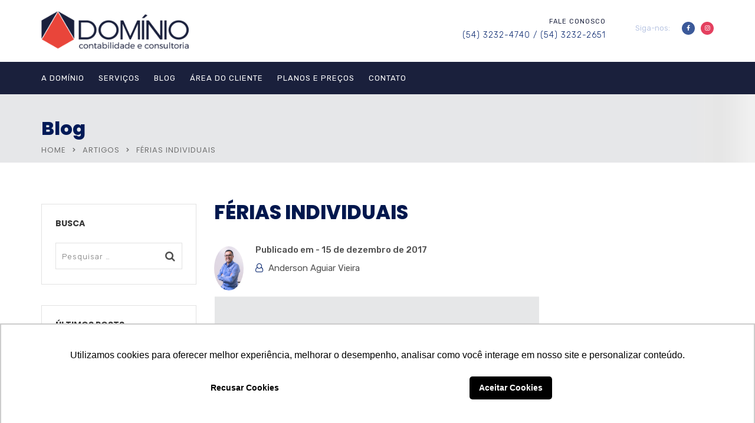

--- FILE ---
content_type: text/html; charset=UTF-8
request_url: https://www.escritoriodominio.com.br/ferias-individuais/
body_size: 23619
content:
<!doctype html>
<html lang="pt-BR">
<head>
	<meta name="facebook-domain-verification" content="jew4cjsao214b36pa2myr3v6r377p0" />
	<meta charset="UTF-8">
	<meta name="viewport" content="width=device-width, initial-scale=1">
	<link rel="profile" href="http://gmpg.org/xfn/11">
	<meta name='robots' content='index, follow, max-image-preview:large, max-snippet:-1, max-video-preview:-1' />
	<style>img:is([sizes="auto" i], [sizes^="auto," i]) { contain-intrinsic-size: 3000px 1500px }</style>
	
	<!-- This site is optimized with the Yoast SEO plugin v24.0 - https://yoast.com/wordpress/plugins/seo/ -->
	<title>FÉRIAS INDIVIDUAIS - Escritório Domínio</title>
	<link rel="canonical" href="https://www.escritoriodominio.com.br/ferias-individuais/" />
	<meta property="og:locale" content="pt_BR" />
	<meta property="og:type" content="article" />
	<meta property="og:title" content="FÉRIAS INDIVIDUAIS - Escritório Domínio" />
	<meta property="og:description" content="5 1. INTRODUÇÃO Todo empregado terá direito anualmente ao gozo de um período de férias, sem prejuízo da remuneração. 2. AQUISIÇÃO DO DIREITO A legislação permanece inalterada depois de 11/11/2017 no que se refere à aquisição do direito ao gozo das férias individuais, ou seja, o empregado adquire o direito ao gozo das férias somente [&hellip;]" />
	<meta property="og:url" content="https://www.escritoriodominio.com.br/ferias-individuais/" />
	<meta property="og:site_name" content="Escritório Domínio" />
	<meta property="article:publisher" content="https://www.facebook.com/dominioconsultoria/" />
	<meta property="article:published_time" content="2017-12-15T15:53:27+00:00" />
	<meta property="article:modified_time" content="2019-05-21T16:53:46+00:00" />
	<meta property="og:image" content="https://www.escritoriodominio.com.br/wp-content/uploads/2019/05/default4.png" />
	<meta property="og:image:width" content="551" />
	<meta property="og:image:height" content="260" />
	<meta property="og:image:type" content="image/png" />
	<meta name="author" content="Anderson Aguiar Vieira" />
	<meta name="twitter:card" content="summary_large_image" />
	<meta name="twitter:label1" content="Escrito por" />
	<meta name="twitter:data1" content="Anderson Aguiar Vieira" />
	<meta name="twitter:label2" content="Est. tempo de leitura" />
	<meta name="twitter:data2" content="7 minutos" />
	<script type="application/ld+json" class="yoast-schema-graph">{"@context":"https://schema.org","@graph":[{"@type":"Article","@id":"https://www.escritoriodominio.com.br/ferias-individuais/#article","isPartOf":{"@id":"https://www.escritoriodominio.com.br/ferias-individuais/"},"author":{"name":"Anderson Aguiar Vieira","@id":"https://www.escritoriodominio.com.br/#/schema/person/eca4356ed3cd57cd811d42b63dd01193"},"headline":"FÉRIAS INDIVIDUAIS","datePublished":"2017-12-15T15:53:27+00:00","dateModified":"2019-05-21T16:53:46+00:00","mainEntityOfPage":{"@id":"https://www.escritoriodominio.com.br/ferias-individuais/"},"wordCount":1422,"commentCount":0,"publisher":{"@id":"https://www.escritoriodominio.com.br/#organization"},"image":{"@id":"https://www.escritoriodominio.com.br/ferias-individuais/#primaryimage"},"thumbnailUrl":"https://www.escritoriodominio.com.br/wp-content/uploads/2019/05/default4.png","articleSection":["Artigos"],"inLanguage":"pt-BR","potentialAction":[{"@type":"CommentAction","name":"Comment","target":["https://www.escritoriodominio.com.br/ferias-individuais/#respond"]}]},{"@type":"WebPage","@id":"https://www.escritoriodominio.com.br/ferias-individuais/","url":"https://www.escritoriodominio.com.br/ferias-individuais/","name":"FÉRIAS INDIVIDUAIS - Escritório Domínio","isPartOf":{"@id":"https://www.escritoriodominio.com.br/#website"},"primaryImageOfPage":{"@id":"https://www.escritoriodominio.com.br/ferias-individuais/#primaryimage"},"image":{"@id":"https://www.escritoriodominio.com.br/ferias-individuais/#primaryimage"},"thumbnailUrl":"https://www.escritoriodominio.com.br/wp-content/uploads/2019/05/default4.png","datePublished":"2017-12-15T15:53:27+00:00","dateModified":"2019-05-21T16:53:46+00:00","breadcrumb":{"@id":"https://www.escritoriodominio.com.br/ferias-individuais/#breadcrumb"},"inLanguage":"pt-BR","potentialAction":[{"@type":"ReadAction","target":["https://www.escritoriodominio.com.br/ferias-individuais/"]}]},{"@type":"ImageObject","inLanguage":"pt-BR","@id":"https://www.escritoriodominio.com.br/ferias-individuais/#primaryimage","url":"https://www.escritoriodominio.com.br/wp-content/uploads/2019/05/default4.png","contentUrl":"https://www.escritoriodominio.com.br/wp-content/uploads/2019/05/default4.png","width":551,"height":260},{"@type":"BreadcrumbList","@id":"https://www.escritoriodominio.com.br/ferias-individuais/#breadcrumb","itemListElement":[{"@type":"ListItem","position":1,"name":"Início","item":"https://www.escritoriodominio.com.br/"},{"@type":"ListItem","position":2,"name":"Blog","item":"https://www.escritoriodominio.com.br/blog/"},{"@type":"ListItem","position":3,"name":"FÉRIAS INDIVIDUAIS"}]},{"@type":"WebSite","@id":"https://www.escritoriodominio.com.br/#website","url":"https://www.escritoriodominio.com.br/","name":"Escritório Domínio","description":"Contabilidade Digital Online e Consultoria","publisher":{"@id":"https://www.escritoriodominio.com.br/#organization"},"potentialAction":[{"@type":"SearchAction","target":{"@type":"EntryPoint","urlTemplate":"https://www.escritoriodominio.com.br/?s={search_term_string}"},"query-input":{"@type":"PropertyValueSpecification","valueRequired":true,"valueName":"search_term_string"}}],"inLanguage":"pt-BR"},{"@type":"Organization","@id":"https://www.escritoriodominio.com.br/#organization","name":"Escritório Domínio Contabilidade e Consultoria","url":"https://www.escritoriodominio.com.br/","logo":{"@type":"ImageObject","inLanguage":"pt-BR","@id":"https://www.escritoriodominio.com.br/#/schema/logo/image/","url":"https://www.escritoriodominio.com.br/wp-content/uploads/2019/04/logo-sem-quadrado.png","contentUrl":"https://www.escritoriodominio.com.br/wp-content/uploads/2019/04/logo-sem-quadrado.png","width":168,"height":47,"caption":"Escritório Domínio Contabilidade e Consultoria"},"image":{"@id":"https://www.escritoriodominio.com.br/#/schema/logo/image/"},"sameAs":["https://www.facebook.com/dominioconsultoria/","https://www.instagram.com/dominiocontabilidade/"]},{"@type":"Person","@id":"https://www.escritoriodominio.com.br/#/schema/person/eca4356ed3cd57cd811d42b63dd01193","name":"Anderson Aguiar Vieira","image":{"@type":"ImageObject","inLanguage":"pt-BR","@id":"https://www.escritoriodominio.com.br/#/schema/person/image/","url":"https://secure.gravatar.com/avatar/26f37f60e4996dcbb39d46759077ccca43be9f531d94db86f8109faa39e62471?s=96&d=mm&r=g","contentUrl":"https://secure.gravatar.com/avatar/26f37f60e4996dcbb39d46759077ccca43be9f531d94db86f8109faa39e62471?s=96&d=mm&r=g","caption":"Anderson Aguiar Vieira"},"description":"O Anderson é bacharel em Ciências Contábeis e especialista em Planejamento Tributário. Fundador do Escritório Domínio ele é o Diretor Administrativo que coloca a mão na massa. No dia a dia de trabalho atua em diversas áreas dentro da empresa supervisionando e gerenciando os negócios dos clientes e, claro, do próprio escritório."}]}</script>
	<!-- / Yoast SEO plugin. -->


<link rel='dns-prefetch' href='//fonts.googleapis.com' />
<link rel='preconnect' href='https://fonts.gstatic.com' crossorigin />
<link rel="alternate" type="application/rss+xml" title="Feed para Escritório Domínio &raquo;" href="https://www.escritoriodominio.com.br/feed/" />
<link rel="alternate" type="application/rss+xml" title="Feed de comentários para Escritório Domínio &raquo;" href="https://www.escritoriodominio.com.br/comments/feed/" />
<link rel="alternate" type="application/rss+xml" title="Feed de comentários para Escritório Domínio &raquo; FÉRIAS INDIVIDUAIS" href="https://www.escritoriodominio.com.br/ferias-individuais/feed/" />
<script type="text/javascript">
/* <![CDATA[ */
window._wpemojiSettings = {"baseUrl":"https:\/\/s.w.org\/images\/core\/emoji\/16.0.1\/72x72\/","ext":".png","svgUrl":"https:\/\/s.w.org\/images\/core\/emoji\/16.0.1\/svg\/","svgExt":".svg","source":{"concatemoji":"https:\/\/www.escritoriodominio.com.br\/wp-includes\/js\/wp-emoji-release.min.js?ver=6.8.3"}};
/*! This file is auto-generated */
!function(s,n){var o,i,e;function c(e){try{var t={supportTests:e,timestamp:(new Date).valueOf()};sessionStorage.setItem(o,JSON.stringify(t))}catch(e){}}function p(e,t,n){e.clearRect(0,0,e.canvas.width,e.canvas.height),e.fillText(t,0,0);var t=new Uint32Array(e.getImageData(0,0,e.canvas.width,e.canvas.height).data),a=(e.clearRect(0,0,e.canvas.width,e.canvas.height),e.fillText(n,0,0),new Uint32Array(e.getImageData(0,0,e.canvas.width,e.canvas.height).data));return t.every(function(e,t){return e===a[t]})}function u(e,t){e.clearRect(0,0,e.canvas.width,e.canvas.height),e.fillText(t,0,0);for(var n=e.getImageData(16,16,1,1),a=0;a<n.data.length;a++)if(0!==n.data[a])return!1;return!0}function f(e,t,n,a){switch(t){case"flag":return n(e,"\ud83c\udff3\ufe0f\u200d\u26a7\ufe0f","\ud83c\udff3\ufe0f\u200b\u26a7\ufe0f")?!1:!n(e,"\ud83c\udde8\ud83c\uddf6","\ud83c\udde8\u200b\ud83c\uddf6")&&!n(e,"\ud83c\udff4\udb40\udc67\udb40\udc62\udb40\udc65\udb40\udc6e\udb40\udc67\udb40\udc7f","\ud83c\udff4\u200b\udb40\udc67\u200b\udb40\udc62\u200b\udb40\udc65\u200b\udb40\udc6e\u200b\udb40\udc67\u200b\udb40\udc7f");case"emoji":return!a(e,"\ud83e\udedf")}return!1}function g(e,t,n,a){var r="undefined"!=typeof WorkerGlobalScope&&self instanceof WorkerGlobalScope?new OffscreenCanvas(300,150):s.createElement("canvas"),o=r.getContext("2d",{willReadFrequently:!0}),i=(o.textBaseline="top",o.font="600 32px Arial",{});return e.forEach(function(e){i[e]=t(o,e,n,a)}),i}function t(e){var t=s.createElement("script");t.src=e,t.defer=!0,s.head.appendChild(t)}"undefined"!=typeof Promise&&(o="wpEmojiSettingsSupports",i=["flag","emoji"],n.supports={everything:!0,everythingExceptFlag:!0},e=new Promise(function(e){s.addEventListener("DOMContentLoaded",e,{once:!0})}),new Promise(function(t){var n=function(){try{var e=JSON.parse(sessionStorage.getItem(o));if("object"==typeof e&&"number"==typeof e.timestamp&&(new Date).valueOf()<e.timestamp+604800&&"object"==typeof e.supportTests)return e.supportTests}catch(e){}return null}();if(!n){if("undefined"!=typeof Worker&&"undefined"!=typeof OffscreenCanvas&&"undefined"!=typeof URL&&URL.createObjectURL&&"undefined"!=typeof Blob)try{var e="postMessage("+g.toString()+"("+[JSON.stringify(i),f.toString(),p.toString(),u.toString()].join(",")+"));",a=new Blob([e],{type:"text/javascript"}),r=new Worker(URL.createObjectURL(a),{name:"wpTestEmojiSupports"});return void(r.onmessage=function(e){c(n=e.data),r.terminate(),t(n)})}catch(e){}c(n=g(i,f,p,u))}t(n)}).then(function(e){for(var t in e)n.supports[t]=e[t],n.supports.everything=n.supports.everything&&n.supports[t],"flag"!==t&&(n.supports.everythingExceptFlag=n.supports.everythingExceptFlag&&n.supports[t]);n.supports.everythingExceptFlag=n.supports.everythingExceptFlag&&!n.supports.flag,n.DOMReady=!1,n.readyCallback=function(){n.DOMReady=!0}}).then(function(){return e}).then(function(){var e;n.supports.everything||(n.readyCallback(),(e=n.source||{}).concatemoji?t(e.concatemoji):e.wpemoji&&e.twemoji&&(t(e.twemoji),t(e.wpemoji)))}))}((window,document),window._wpemojiSettings);
/* ]]> */
</script>
<style id='wp-emoji-styles-inline-css' type='text/css'>

	img.wp-smiley, img.emoji {
		display: inline !important;
		border: none !important;
		box-shadow: none !important;
		height: 1em !important;
		width: 1em !important;
		margin: 0 0.07em !important;
		vertical-align: -0.1em !important;
		background: none !important;
		padding: 0 !important;
	}
</style>
<link rel='stylesheet' id='contact-form-7-css' href='https://www.escritoriodominio.com.br/wp-content/plugins/contact-form-7/includes/css/styles.css?ver=6.0.1' type='text/css' media='all' />
<link rel='stylesheet' id='rt-megamenu-front-end-style-css' href='https://www.escritoriodominio.com.br/wp-content/plugins/radiantthemes-mega-menu/assets/css/rt-megamenu.css?ver=6.8.3' type='text/css' media='all' />
<link rel='stylesheet' id='bootstrap-css' href='https://www.escritoriodominio.com.br/wp-content/themes/consultix/css/bootstrap.min.css' type='text/css' media='all' />
<link rel='stylesheet' id='font-awesome-css' href='https://www.escritoriodominio.com.br/wp-content/themes/consultix/css/font-awesome.min.css' type='text/css' media='all' />
<link rel='stylesheet' id='elusive-icons-css' href='https://www.escritoriodominio.com.br/wp-content/themes/consultix/css/elusive-icons.min.css' type='text/css' media='all' />
<link rel='stylesheet' id='animate-css' href='https://www.escritoriodominio.com.br/wp-content/themes/consultix/css/animate.min.css' type='text/css' media='all' />
<link rel='stylesheet' id='js_composer_front-css' href='https://www.escritoriodominio.com.br/wp-content/plugins/js_composer/assets/css/js_composer.min.css?ver=5.7' type='text/css' media='all' />
<link rel='stylesheet' id='consultix-custom-css' href='https://www.escritoriodominio.com.br/wp-content/themes/consultix/css/radiantthemes-custom.css' type='text/css' media='all' />
<link rel='stylesheet' id='consultix-responsive-css' href='https://www.escritoriodominio.com.br/wp-content/themes/consultix/css/radiantthemes-responsive.css' type='text/css' media='all' />
<link rel='stylesheet' id='consultix-contact-box-widget-css' href='https://www.escritoriodominio.com.br/wp-content/themes/consultix/inc/widget/contact-box/css/consultix-contact-box.css' type='text/css' media='all' />
<link rel='stylesheet' id='consultix-recent-posts-widget-css' href='https://www.escritoriodominio.com.br/wp-content/themes/consultix/inc/widget/recent-posts/css/consultix-recent-post-with-thumbnail-element-one.css' type='text/css' media='all' />
<link rel='stylesheet' id='consultix-header-style-three-css' href='https://www.escritoriodominio.com.br/wp-content/themes/consultix/css/radiantthemes-header-style-three.css' type='text/css' media='all' />
<link rel='stylesheet' id='consultix-footer-style-two-css' href='https://www.escritoriodominio.com.br/wp-content/themes/consultix/css/radiantthemes-footer-style-two.css' type='text/css' media='all' />
<link rel='stylesheet' id='color-scheme-midnight-blue-css' href='https://www.escritoriodominio.com.br/wp-content/themes/consultix/css/radiantthemes-color-scheme-midnight-blue.css' type='text/css' media='all' />
<link rel='stylesheet' id='radiantthemes-style-css' href='https://www.escritoriodominio.com.br/wp-content/themes/consultix/style.css?ver=6.8.3' type='text/css' media='all' />
<link rel='stylesheet' id='radiantthemes-button-element-one-css' href='https://www.escritoriodominio.com.br/wp-content/plugins/radiantthemes-addons/button/css/radiantthemes-button-element-one.css?ver=6.8.3' type='text/css' media='all' />
<style id='radiantthemes-button-element-one-inline-css' type='text/css'>
.team.element-six .team-item > .holder .data .btn, .rt-button.element-one > .rt-button-main, .rt-fancy-text-box > .holder > .more .btn, .rt-call-to-action-wraper .rt-call-to-action-item .btn:hover, .radiant-contact-form .form-row input[type=submit] {  border-radius:30px 30px 30px 30px ; }
</style>
<link rel="preload" as="style" href="https://fonts.googleapis.com/css?family=Rubik:300,400,500,600,700,800,900,300italic,400italic,500italic,600italic,700italic,800italic,900italic%7CPoppins:100,200,300,400,500,600,700,800,900,100italic,200italic,300italic,400italic,500italic,600italic,700italic,800italic,900italic%7CLato:700%7CMontserrat:100,200,300,400,500,600,700,800,900,100italic,200italic,300italic,400italic,500italic,600italic,700italic,800italic,900italic&#038;display=swap&#038;ver=1629312421" /><link rel="stylesheet" href="https://fonts.googleapis.com/css?family=Rubik:300,400,500,600,700,800,900,300italic,400italic,500italic,600italic,700italic,800italic,900italic%7CPoppins:100,200,300,400,500,600,700,800,900,100italic,200italic,300italic,400italic,500italic,600italic,700italic,800italic,900italic%7CLato:700%7CMontserrat:100,200,300,400,500,600,700,800,900,100italic,200italic,300italic,400italic,500italic,600italic,700italic,800italic,900italic&#038;display=swap&#038;ver=1629312421" media="print" onload="this.media='all'"><noscript><link rel="stylesheet" href="https://fonts.googleapis.com/css?family=Rubik:300,400,500,600,700,800,900,300italic,400italic,500italic,600italic,700italic,800italic,900italic%7CPoppins:100,200,300,400,500,600,700,800,900,100italic,200italic,300italic,400italic,500italic,600italic,700italic,800italic,900italic%7CLato:700%7CMontserrat:100,200,300,400,500,600,700,800,900,100italic,200italic,300italic,400italic,500italic,600italic,700italic,800italic,900italic&#038;display=swap&#038;ver=1629312421" /></noscript><script type="text/javascript" src="https://www.escritoriodominio.com.br/wp-includes/js/jquery/jquery.min.js?ver=3.7.1" id="jquery-core-js"></script>
<script type="text/javascript" src="https://www.escritoriodominio.com.br/wp-includes/js/jquery/jquery-migrate.min.js?ver=3.4.1" id="jquery-migrate-js"></script>
<script type="text/javascript" src="https://www.escritoriodominio.com.br/wp-content/themes/consultix/js/retina.min.js?ver=1" id="retina-js"></script>
<link rel="https://api.w.org/" href="https://www.escritoriodominio.com.br/wp-json/" /><link rel="alternate" title="JSON" type="application/json" href="https://www.escritoriodominio.com.br/wp-json/wp/v2/posts/8676" /><link rel="EditURI" type="application/rsd+xml" title="RSD" href="https://www.escritoriodominio.com.br/xmlrpc.php?rsd" />
<meta name="generator" content="WordPress 6.8.3" />
<link rel='shortlink' href='https://www.escritoriodominio.com.br/?p=8676' />
<link rel="alternate" title="oEmbed (JSON)" type="application/json+oembed" href="https://www.escritoriodominio.com.br/wp-json/oembed/1.0/embed?url=https%3A%2F%2Fwww.escritoriodominio.com.br%2Fferias-individuais%2F" />
<link rel="alternate" title="oEmbed (XML)" type="text/xml+oembed" href="https://www.escritoriodominio.com.br/wp-json/oembed/1.0/embed?url=https%3A%2F%2Fwww.escritoriodominio.com.br%2Fferias-individuais%2F&#038;format=xml" />
<meta name="generator" content="Redux 4.4.17" />
		<!-- GA Google Analytics @ https://m0n.co/ga -->
		<script>
			(function(i,s,o,g,r,a,m){i['GoogleAnalyticsObject']=r;i[r]=i[r]||function(){
			(i[r].q=i[r].q||[]).push(arguments)},i[r].l=1*new Date();a=s.createElement(o),
			m=s.getElementsByTagName(o)[0];a.async=1;a.src=g;m.parentNode.insertBefore(a,m)
			})(window,document,'script','https://www.google-analytics.com/analytics.js','ga');
			ga('create', 'UA-140942125-1', 'auto');
			ga('send', 'pageview');
		</script>

	<link rel="pingback" href="https://www.escritoriodominio.com.br/xmlrpc.php">			<link rel="icon" href="https://www.escritoriodominio.com.br/wp-content/uploads/2019/05/fav.png" sizes="32x32" />
			<link rel="icon" href="https://www.escritoriodominio.com.br/wp-content/uploads/2019/05/fav.png" sizes="192x192">
			<link rel="apple-touch-icon-precomposed" href="https://www.escritoriodominio.com.br/wp-content/uploads/2019/05/fav.png" />
			<meta name="msapplication-TileImage" content="https://www.escritoriodominio.com.br/wp-content/uploads/2019/05/fav.png" />
		
<!-- Meta Pixel Code -->
<script type='text/javascript'>
!function(f,b,e,v,n,t,s){if(f.fbq)return;n=f.fbq=function(){n.callMethod?
n.callMethod.apply(n,arguments):n.queue.push(arguments)};if(!f._fbq)f._fbq=n;
n.push=n;n.loaded=!0;n.version='2.0';n.queue=[];t=b.createElement(e);t.async=!0;
t.src=v;s=b.getElementsByTagName(e)[0];s.parentNode.insertBefore(t,s)}(window,
document,'script','https://connect.facebook.net/en_US/fbevents.js?v=next');
</script>
<!-- End Meta Pixel Code -->

      <script type='text/javascript'>
        var url = window.location.origin + '?ob=open-bridge';
        fbq('set', 'openbridge', '2427672673982389', url);
      </script>
    <script type='text/javascript'>fbq('init', '2427672673982389', {}, {
    "agent": "wordpress-6.8.3-3.0.16"
})</script><script type='text/javascript'>
    fbq('track', 'PageView', []);
  </script>
<!-- Meta Pixel Code -->
<noscript>
<img height="1" width="1" style="display:none" alt="fbpx"
src="https://www.facebook.com/tr?id=2427672673982389&ev=PageView&noscript=1" />
</noscript>
<!-- End Meta Pixel Code -->
<meta name="generator" content="Powered by WPBakery Page Builder - drag and drop page builder for WordPress."/>
<!--[if lte IE 9]><link rel="stylesheet" type="text/css" href="https://www.escritoriodominio.com.br/wp-content/plugins/js_composer/assets/css/vc_lte_ie9.min.css" media="screen"><![endif]-->		<style type="text/css" id="wp-custom-css">
			
body{
-webkit-font-smoothing: antialiased;
	}
/*zoom*/
.overlay-holder{position:relative;}

.overlay-holder .vc_single_image-wrapper{overflow:hidden;}

.overlay-holder .vc_single_image-wrapper img{transition: transform .5s;}

.overlay-holder:hover .vc_single_image-wrapper img{transform: scale(1.2);}



.over-lay {
    position: absolute;
    bottom: 0px;
    z-index: 10;
    padding: 20px 20px 30px 20px;
    margin: 0px;
}

/*zoom*/

/*border hover*/
.hover-custom-box.holder{position:relative;}

.hover-custom-box .holder:after{ 
content: "";
    position: absolute;
    left: 0;
    top: 0px;
    height:5px;
    background: #001a57;
     width:0%;
    transition:width 0.5s;}

.hover-custom-box .holder:hover:after{width:100%; background:#001a57;}


.hover-custom-box .holder:before{ 
content: "";
    position: absolute;
    left: 0;
    top: 0px;
    height:5px;
    background: #c3d3e5;
     width:100%;
   }
/*border hover*/

.left-border2 {
    position: relative;
}

.left-border2::after {
    position: absolute;
    height: 63%;
    width: 3px;
    background: #e4edf7;
    content: "";
    right: 16%;
    top: 0;
}

/*----- button 1 -----*/
/*----- button 6 -----*/
.text-under-border.btn{position:relative;}

.text-under-border > .holder > .more >.btn:before {content:"";
    display: block;
	position:absolute;
    width: 0;
    height: 2px;
    background:#555f99;
    transition: width .3s;
	bottom:0px;
	
}
.text-under-border > .holder > .more >.btn:hover::before {
    width: 100%;
    
}

.yon {border: 50px solid rgba(0, 0, 0, 0.7);}

.hover-box .img-hover img{background-color:#f8f8f8;border-radius:100px;

-webkit-transition: 0.5s ease;
	-moz-transition: 0.5s ease;
	-ms-transition: 0.5s ease;
	-o-transition: 0.5s ease;
	transition: 0.5s ease;
	
	-webkit-box-sizing: border-box;
	-moz-box-sizing: border-box;
	box-sizing: border-box;
}
.hover-box:hover .img-hover img{  border-radius:100px;
background-color:#a4bbd6;
 box-shadow: inset 0 0 0 25px #a4bbd6;
}
.boxs .vc_column-inner{transition: 0.5s ease;}
.boxs:hover .vc_column-inner{ box-shadow: inset 0 0 0 10px #a4bbd6;	}


.top-overlay{position:relative; top:-51px;}

/*home 8 */
.box-shadow-inner > .vc_column-inner {
   box-shadow:0px 0px 15px 0px rgba(4, 4, 4, 0.15);
	
	
}

/*hover border*/
.hover-border-top >.vc_column-inner{position:relative;}
.hover-border-top >.vc_column-inner:after{ 
content: "";
    position: absolute;
    left: 0;
    top: 0px;
    height:5px;
    background: #273272;
     width:0%;
    transition:width 0.5s;}

.hover-border-top >.vc_column-inner:hover:after{width:100%; background:#273272;}
.hover-border-top >.vc_column-inner:before{ 
content: "";
    position: absolute;
    left: 0;
    top: 0px;
    height:5px;
    background: #9ec3ef;
     width:100%;
   }


.border-hover-client .testimonial-item .holder{position:relative;}


.border-hover-client .testimonial-item .holder:after{ 
content: "";
    position: absolute;
    left: 0;
    top: 0px;
    height:5px;
    background: #001a57;
     width:0%;
    transition:width 0.5s;}


.border-hover-client .testimonial-item .holder:hover:after{width:100%; background:#001a57;}

.border-hover-client .testimonial-item .holder:before{ 
content: "";
    position: absolute;
    left: 0;
    top: 0px;
    height:5px;
    background: #c6d3e3;
     width:100%;
   }

/*hover border*/

.service-text-style {
    position: absolute;
    z-index: 1;
    top: 185px;
    right: 15px;
}

.service-text-style2 {
    position: absolute;
    z-index: 1;
    top: 218px;
    right: 15px;
}


/*home8*/

/*home7*/

.latter-spance-text{letter-spacing:1px;}
.rt-button2.element-two.hover-style-four .rt-button2-main > .overlay,.rt-button2.element-two.hover-style-three .rt-button2-main > .overlay{border-radius:50px !important;}
.vc_custom_1520418614313{border-radius:50px !important;}
.vc_custom_1520418614313 .overlay{display:none !important;}

.border-right-light{ position:relative;
}
.border-right-light:after {
    content: "";
    position: absolute;
    width: 1px;
    height: 82%;
    background-color: #e5e5e5;
    right: 0px;
    z-index: 10;
    top: 0px;
}

/*End home7*/



/*home6*/
.box-shadow-form{    box-shadow: 0px 0px 20px rgba(125, 145, 157, 0.58);
}

.banner-form.radiant-contact-form.element-one .form-row {
    margin: 0px 0px 9px 0px !important;
}

.banner-form.radiant-contact-form .form-row input[type=text],
.banner-form.radiant-contact-form .form-row input[type=email],
.banner-form.radiant-contact-form .form-row input[type=tel] {height: 44px !important;
}


.banner-form.radiant-contact-form .form-row input::-webkit-input-placeholder,.banner-form.radiant-contact-form .form-row input:-moz-placeholder ,.banner-form.radiant-contact-form .form-row input:-ms-input-placeholder,.banner-form.radiant-contact-form .form-row input::-moz-placeholder { /* Firefox 18- */
  text-transform:capitalize;
	font-size:13px;
	letter-spacing:1px;
}
.demo6-text-line .vc_column-inner{}
.demo6-text-line{position:relative;}
.demo6-text-line:after {
    content: "";
    position: absolute;
    background-color: #c6d3e3;
    width: 4px;
    height: 60px;
    border-radius: 50px;
    right: 25px;
    top: 11px;
}

.box-padding .title,.box-padding .data,.box-padding .more{padding:0px 37px 0px 30px;}
.box-padding .data{    margin-bottom: 10px !important;}

.box-padding .more > .btn {
    padding: 0px !important;
    border: none !important;
    position: relative;
}
.box-padding .more > .btn:hover,.box-padding .more > .btn:focus{background:none !important; color:#001a57 !important;
box-shadow:none;}

.box-padding .more > .btn:after {
    content: "f105";
    position: absolute;
    right: -20px;
    top: -1px;
    font-family: 'FontAwesome';
    font-size: 15px;
}
.box-padding .pic{overflow:hidden;}
.box-padding .pic img{    -moz-transition: all 0.3s;
  -webkit-transition: all 0.3s;
  transition: all 0.3s;}
.box-padding:hover .pic img{
	  -moz-transform: scale(1.1);
  -webkit-transform: scale(1.1);
  transform: scale(1.1);
}

.border-radus{ border-top-right-radius:15px;border-top-left-radius:15px;}
.font-bold{font-weight:500;}
.box-shadow-dark{     box-shadow: 0px 0px 30px rgba(0, 0, 0, 0.40);
    border-radius: 15px;}

.button-background{ position:relative; z-index:10;}
.button-background:after{content:"";
position:absolute;
	border-bottom-left-radius:15px;
		border-bottom-right-radius:15px;
	z-index:0;
width:100%;
height:107px; 
	bottom:0px;
background-color:#efefef;}


.box-after-background:hover:before{	-webkit-transform: rotate(-4deg);top:84px;}
.box-after-background:hover:after{-webkit-transform: rotate(-6deg);top:133px;}

.box-after-background:after {
	  transition: all 0.5s ease;
    content: "";
    position: absolute;
    background-color: #fff;
    border-radius: 10px;
    box-shadow: 0px 0px 30px rgba(0, 0, 0, 0.40);
    width: 92%;
    height: 361px;
    left: 0px;
    z-index: 0;
    top: 142px;
	
}

.z-index-button{  position: relative;
    z-index: 2;}

.box-after-background{ position:relative;
}
.box-after-background:before {
	  transition: all 0.5s ease;
    content: "";
    position: absolute;
    background-color: #fff;
    border-radius: 10px;
    box-shadow: 0px 0px 30px rgba(0, 0, 0, 0.40);
    width: 92%;
    height: 410px;
    left: 20px;
    z-index: 1;
    top: 93px;
	
}

.column-border{position:relative;}
.column-border:after {
    content: "";
    position: absolute;
    background-color: #737f8e;
    right: 4px;
    width: 1px;
    height: 204px;
    top: 22%;
}

.background-item-color .testimonial-item > .holder {
    background-color: #ffffff;
    padding: 26px 26px 26px 138px;
	box-shadow:0px 0px 15px 0px rgba(0, 0, 0, 0.20) !important;
}
.background-item-color .testimonial-item > .holder .pic{top:26% !important;
left:25px !important;}

.background-item-color .testimonial-item > .holder .pic img{width:106px !important;}

.background-item-color .testimonial-item > .holder > .data:before {
    position: absolute;
    top: 23% !important;
    left: 15px !important;
    z-index: 0;
    content: " ";
    width: 3px;
    height: calc(100% - 34px);
    max-height: 88px !important;
    background-color: #c6d3e3;
}

.background-item-color .testimonial-item {
 
    padding-top: 10px;
    padding-bottom: 10px;
}

.price-list-text{padding-left: 65px;}

@media screen and (max-width: 768px) {
	
	.border-right-light:after {
    content: "";
    position: absolute;
    width: 0px !important;
   
}
	.text-padding{ padding:0px 15px;}
	
	.demo6-text-line:after{width:0px !important;}
	
	.column-border:after {
content: "";
position: absolute;
background-color: none !important;
    right: 4px;
width:0px !important;
    height: 204px;
    top: 22%;
}
	.padding-price{padding-bottom:100px;}
}

@media screen and (max-width: 400px) {
.price-list-text{padding-left:18px;}
}


/*home6*/
/*faq*/
.faq-contetnt .panel-title{ color:#001a57;}

/*faq*/



/*contact*/
.wpcf7-form textarea{height:100px !important;}
/*contact*/
.border-right {
    border-right: 1px solid #eaeaea;
}
.map iframe {
    border: 0;
    filter: gray;
    -webkit-filter: grayscale(99%);
    -webkit-backface-visibility: hidden;
}
.contact-info-custom ul li i {
    color: #001a57;
    position: absolute;
    left: 0px;
    top: 6px;
    font-size: 13px;
}

input.wpcf7-form-control.wpcf7-submit.custom-btn-submit2 {
    width: 100%;
}
.contact-info-custom ul li{position:relative; padding-left:24px; margin-bottom:15px;}

.text-center {
    text-align: center !important;
}
input.wpcf7-form-control.wpcf7-submit.custom-btn-submit {
    padding: 15px 70px !important;
}
::-webkit-input-placeholder { /* Chrome/Opera/Safari */
  
	font-size:13px;
	letter-spacing:1px;
}
::-moz-placeholder { /* Firefox 19+ */

	font-size:13px;
	letter-spacing:1px;
}
:-ms-input-placeholder { /* IE 10+ */

	font-size:13px;
	letter-spacing:1px;
}
:-moz-placeholder { /* Firefox 18- */

	font-size:13px;
	letter-spacing:1px;
}

.radiant-contact-form .form-row input[type=text], .radiant-contact-form .form-row input[type=email], .radiant-contact-form .form-row input[type=url], .radiant-contact-form .form-row input[type=tel], .radiant-contact-form .form-row input[type=number], .radiant-contact-form .form-row input[type=password], .radiant-contact-form .form-row input[type=date], .radiant-contact-form .form-row input[type=time], .radiant-contact-form .form-row select{ height:50px !important;}
.box-shadow-contact{ 
    box-shadow: 0px 2px 57px #e2e2e2;
    position: relative;
    z-index: 10;}

.under-line .vc_column-inner {position:relative;}
.under-line .vc_column-inner :after {
    content: "";
    width: 70px;
    height: 1px;
    background: #c9c9c9;
    left: 14px;
    bottom: -21px !important;
    position: absolute;
}

/*contact*/

/*Button*/
.rt-call-to-action-wraper.element-three .rt-call-to-action-item .btn {
    color: #1a203c !important;
    font-size: 14px !important;
    font-weight: 500 !important;
    border-radius: 50px !important;
    background-color: #fff !important;
}

.rt-fancy-text-box.element-four > .holder > .more .btn {
    padding: 7px 20px 8px 20px;
    border-radius: 50px !important;
    cursor: pointer;
    transition: all 0.3s ease-in-out;
    -webkit-transition: all 0.3s ease-in-out;
}

.post-read-more .btn{ border-radius:50px !important;}
.rt-portfolio-box-filter.filter-style-six > button:before{
	background-color:#95afcc !important; }

#tribe-bar-form .tribe-bar-submit input[type=submit],.post-read-more.btn {
border-radius: 50px !important;
font-weight: normal !important;
background-color:#ffffff !important;
	border:1px solid #ededed;
	color:#01123a;
	    transition: all 0.3s ease-in-out;
    -webkit-transition: all 0.3s ease-in-out;
	    line-height: 25px;
    letter-spacing: 1px;
    font-weight: 400;
    font-style: normal;
	font-size:12px;
}

#tribe-bar-form .tribe-bar-submit input[type=submit]:hover,.post-read-more.btn:hover{
	background-color:#01123a !important;
	border:1px solid #01123a;
	color:#ffffff;
}

/*Button */

body.rt-coming-soon.coming-soon-style-two .comingsoon_main p{color:#505050 !important;}



/*company overview*/

.radiantthemes-timeline.element-one > .radiantthemes-timeline-item > .radiantthemes-timeline-item-data::before {

	border: 3px #001a57 solid !important;

}

.radiantthemes-timeline.element-one > .radiantthemes-timeline-item:hover > .radiantthemes-timeline-item-data::before {
	background-color: #001a57 !important;

}

.button-custom a{overflow:hidden;}

.left-align {
	text-align: right !important;
}


.testimonial.element-eight .testimonial-item > .holder > .data {
border: 1px solid #f0f0f0;
}

.testimonial.element-eight .testimonial-item > .holder > .data > .holder blockquote::before {
	color: rgba(0,0,0,0.2) !important;

}

.side-menu ul{ width:100%;
display:inline-block;
vertical-align:top;
}
.side-menu ul li:last-child a{margin-bottom:0px !important;}
.side-menu ul li a{ background:#f3f4f5 !important;
padding:14px 24px !important;
font-size:16px !important;
color:#001040 !important;
margin-bottom:3px !important;
border-left:4px solid #f3f4f5 !important;}
.side-menu ul li a:hover{
	border-left:4px solid #c3d3e5 !important;
}
.side-menu ul li.current_page_item a{
		border-left:4px solid #c3d3e5 !important;
}


/*company overview*/

.line-height-image{line-height:10px;}
.number {
    margin-right: 14px !important;
}
.font-weight{font-weight: 600 !important;}


@media screen and (max-width:767px){
.left-align {
	text-align:left !important;
}
	.image-space img{ margin-bottom:50px;}
	.image-space-top img{margin-top:40px;}
}

@media screen and (min-width:768px){
    .two-column-mega-menu,
    .three-column-mega-menu{
        position:relative !important;
    }
    .two-column-mega-menu > ul.mega-sub-menu{
        width:700px !important;
    }
    .three-column-mega-menu > ul.mega-sub-menu{
        width:800px !important;
    }
}
.service-seidebar-contact-info i{
    margin:0px 10px 15px 0px; 
    color:#fde428;
}
.news-form input {
	background: #f9f9f9;
	border: none;
	padding: 0px 15px;
	font-size:14px;
	color:#00174d;
	width: 100%;
}

.news-form button {
	width: 100%;
	border-radius:50px;
	background: #001a57;
	border: none;
	color: #fff;
	padding:12px 15px 12px 15px;
	text-transform:uppercase;
	font-size:13px;
	font-weight:normal;
	transition: all 0.3s ease-in-out;
  -webkit-transition: all 0.3s ease-in-out;
}
.box-shadow {
   box-shadow: 0px 0px 14px #e2e2e2;
}
.box-shadow2 {
  	box-shadow: 0px 0px 35px #e2e2e2;
}
    .text-shadow{text-shadow: 1px 1px 3px #444444e6;}
    
 .table-striped2 tr th {background: #00174d; border: 1px solid #00174d; padding:8px; color:#fff;}
.table-striped2 th,.table-striped2 td{padding: 14px 20px !important;}
.table-striped2 th{border:0px !important;}
    .table-striped2 tr:nth-child(2),.table-striped2 tr:nth-child(4){background: #e4e7ee; }
.table-striped2 tr:nth-child(3){background: #ced6ea; }
      


.news-form input {
	background: #f9f9f9;
	border: none;
	padding: 0px 15px;
	font-size:14px;
	color:#00174d;
	height:40px;
	margin-bottom:15px;
}
.news-form button {
	background: #001a57;
	border: none;
	color: #fff;
	border-radius: 25px;
	padding:12px 0;
}
.news-form button:hover{
background:#f5f6f6;
color:#001139;

}
.contact-color{margin-top:28px;}

.contact-color li span{color:#ffffff;}
.contact-color li {color:#ffffff; margin-bottom:8px;}
.contact-color li i{margin-right:12px; color:#fde428;}

.portfolio-style-two > button.current-menu-item{
color:#fe3b30 !important;
}
/*.footer_main_item ul.contact li::before {
    left: 3px;
    content: "f041";
    color:#fde428;
}
.footer_main_item .widget_recent_entries ul li .post-date::before {
color:#fde428;
}*/
.flip-box-text h4{
font-size:20px !important;
margin-top:10px;
margin-bottom:5px !important;
}
.flip-box-text .second-card .btn{
background:#00174d !important;
}
.flip-box-text .second-card .btn:hover{
color:#fff !important;
}

.flip-box-text-two h4{
font-size:18px !important;
color:#fff !important;
}
.flip-box-text-two p{
color:#fff !important;
}
.flip-box-text-two .second-card .btn{
font-size:15px !important;
padding:5px 20px 5px 20px !important;
}
.flip-box-text-three h4{
font-size:18px !important;
color:#333333 !important;
margin-bottom:4px !important;
}
.flip-box-text-three p{
color:#333333 !important;
}
.flip-box-text-three .second-card .btn,.flip-box-text .second-card .btn, .flip-box-text-two .second-card .btn{
font-size:15px !important;
padding:5px 20px 5px 20px !important;
	color:#00104c !important;
}
.box-font-color blockquote{
	color:#fff !important;
}
.box-font-color cite{
	color:#fff !important;
}
.box-color h4{
	color:#424242 !important;
}
.box-color > .holder .data .btn{
	border:1px solid #1e73be !important;
		color:#1e73be !important;
}
.box-color-two p{
	color:#fff !important;
}
.box-color-three p{
	color:#424242 !important;
}
.box-color-three h4 {
	color:#424242 !important;
}
.box-color-three > .holder .data .btn{
	border:1px solid #424242 !important;
		color:#424242 !important;
}
.tab-list-style ul li{
padding:10px 0px 0px 0px;
font-size:16px;
color:#7c7c7c;
list-style-image:url('http://escritoriodominio.com.br/wp-content/uploads/2018/02/bullet-1.png');
	list-style-position: inside;
}
.tab-list-style h3{
color:#2a2a2a;
font-size:24px;
padding:0 0 20px 0;
	position:relative;
	width:auto !important;
	display:inline-block;
}
.tab-list-style .nav-tabs li.active a{
background: #273272 !important;
font-weight: 600 !important;
font-size: 16px !important;
padding: 22px 6px !important;
color: #fff !important;
margin: 0 1px;
}
.tab-list-style .nav-tabs li a{
background: #2a2a2a !important;
font-weight: 600 !important;
font-size: 20px !important;
padding: 22px 6px !important;
color: #fff ;
margin: 0 1px;
}
.tab-list-style-2{
width:100%;
float:left;
}
.tab-list-style-2 ul li{
	font-size:13px;
	color:#4e4e4e;
	float:left;
	list-style:none;
	margin:0 12px 7px 0;
}
.address-section{
width:100%;
}

.address-section p{
display:inline-block;
padding:0 0 21px 0;
}
.tab-list-style-2 .fa{
margin:0 2px 0 1px;
}
.address-section .fa {
    margin: 0 2px 0 1px;
}
.register-form .form-row input[type="text"],.register-form .form-row input[type="email"], .register-form .form-row input[type="url"], .register-form .form-row input[type="tel"], .register-form .form-row input[type="number"], .register-form .form-row input[type="password"], .register-form .form-row input[type="date"], .register-form .form-row input[type="time"]{
width:100%;
border:1px solid #d8d8d8;
font-size:16px;
line-height:23px;
color:#767676;
margin:0 0 30px 0;
padding:8px 10px;
font-weight:normal;
	font-family: 'Work Sans', sans-serif;
	transition: all 0.3s ease-in-out;
-webkit-transition: all 0.3s ease-in-out;
}
.register-form input[type="text"]:focus,.register-form input[type="email"]:focus,.register-form input[type="tel"]:focus {
background: #F2F2F2CC;
border: 1px solid #27327299;
}

.rt-tab.element-four > ul.nav-tabs > li > a:hover, .rt-tab.element-four > ul.nav-tabs > li.active > a{
color:#fff !important;
}

.register-form input[type="submit"], .register-form input[type="button"], .register-form button[type="submit"]{
background:#273272;
padding:8px 43px;
font-size:14px;
font-weight:600;
border-radius: 2px;
color:#fff;
	border:0px none;
font-family: 'Poppins', sans-serif;
}
.register-form input[type="submit"]:hover, .register-form input[type="button"]:hover, .register-form button[type="submit"]:hover{
    background: #2a2a2a ;
}
span.wpcf7-list-item {
    display: inline-block;
    margin: 0;
    margin: 0 3px 12px 2px;
    color: #767676;
    font-size: 14px;
	font-family: 'Work Sans', sans-serif;
}
.speaker-section{
width:100%;
margin-top:25px;
}
.speaker-section h4{
font-size:18px;
color:#2a2a2a;
font-family: 'Work Sans', sans-serif;
padding:0 0 7px 0;
}
.speaker-section .col-sm-9{
margin-bottom:40px;
}
.speaker-section .col-sm-6:first-child{
border-right:1px solid #eee;
}
/*.tab-list-style h3:after{
position: absolute;
content: " ";
background: #273272;
right: -41px;
height: 3px;
width: 32px;
bottom: 50%;
}*/
h2.heading-font{
font-family: 'Poppins', sans-serif;
text-transform: uppercase;
}
h2.heading-font-tow{
font-family: 'Poppins', sans-serif;
font-weight:700;
}
h3.heading-font-tow{
font-family: 'Poppins', sans-serif;
font-weight:700;
	font-size:20px;
}
.tab-list-style .nav-tabs li a{
font-family: 'Poppins', sans-serif;
font-weight:700 !important;
font-size:16px !important;
text-transform:uppercase;
	line-height:7px !important;
}
.speaker-section p{
line-height:23px !important;
}
.list-text li{
font-size:15px;
line-height:25px;
color:#001040;
margin:0 0 8px 0;
}

.footer_main_item input[type="submit"]:hover, .footer_main_item input[type="button"]:hover, .footer_main_item button[type="submit"]:hover, .footer_main_item button[type="button"]:hover{
background:#001139;
color:#a7adba;
}
/*.testimonial.element-ten .testimonial-item > .holder > .data h5{
color:#fff !important;
}*/
/*.testimonial.element-ten .testimonial-item > .holder > .data .role{
color:#fff !important;
}*/
.team.element-four .team-item > .holder:hover{
background-color:#90a0c7 !important;
color:#fff !important;
}

/*service section*/
.side-menu-service ul{ width:100%;
display:inline-block;
vertical-align:top;
}
.side-menu-service ul li a{
color:#505050 !important;font-size:15px !important;
padding:7px 24px !important;
	margin-bottom:3px !important;
	line-height: 24px !important;
}
.side-menu-service ul li a:hover ,.side-menu-service .current_page_item a{ background:#dbe7f4 !important;
padding:7px 24px !important;
font-size:15px !important;
color:#001952 !important;
margin-bottom:3px !important;
line-height: 24px !important;
}
p.pdf-style{
border-bottom:1px solid #eee;
background-position:0 4px !important;
padding-bottom: 9px !important;
}
p.pdf-style:last-child{
border-bottom:none;
}
.accordion-style-three .panel-title{
font-weight:800 !important;
}
.accordion-style-three .rt-accordion-item{
padding-bottom: 16px !important;
}
.accordion-style-three .rt-accordion-item .rt-accordion-item-body{
padding-left: 40px;
line-height: 28px;
padding-top: 8px;
padding-bottom: 13px;
}
.accordion-style-three .rt-accordion-item .rt-accordion-item-title{
padding-bottom: 6px;
}
.service-form .form-row input[type="text"], .service-form .form-row input[type="email"], .service-form .form-row input[type="url"], .service-form .form-row input[type="tel"], .service-form .form-row input[type="number"], .service-form .form-row input[type="password"], .service-form .form-row input[type="date"], .service-form .form-row input[type="time"], .service-form .form-row select{
height:39px !important;
font-family: Rubik !important;
font-size:14px !important;
}
.service-form .form-row textarea{
height:109px !important;
font-family: Rubik !important;
font-size:14px !important;
}
.service-form .form-row{
margin:0px 0px 14px 0px !important;
}
.service-form .form-row [type="submit"],.service-form .form-row input[type="button"], .service-form .form-row button[type="submit"]{
line-height:20px !important;
	margin-top:-5px;
}
.list-style-left{
width: auto;
float: left;
padding: 0 10px 0 0;
}
.list-style-right{
width: auto;
float: left;
padding: 0 0 0 40px;
}
div.mechin-text {
    background-position: -17px !important;
}
.mechin-text h2{
font-size:14px;
line-height:27px;
}
.mechin-text p{
font-size:15px;
line-height:27px;
color:#2d2d2d;
margin-top:4px;
}
.tab-inner-section{
width:auto;
margin:40px 0 0 0;
}
.contect-section h2{
font-size:17px;
font-weight:500;
line-height:17px;
padding-bottom:25px;
}
.contect-section ul{
display:inline-block;
}
.contect-section ul {
    width: auto;
	float:left;
	padding-right:37px;
}
.contect-section ul li{
font-size:15px;
list-style-image:url('http://escritoriodominio.com.br/wp-content/uploads/2018/02/list-style.png');
list-style-position: inside;
}

h2.heading-font-style{
font-size:24px;
line-height:30px;
padding-bottom:30px;
	position:relative;
	padding-top:30px;
}
.contect-section{
	width:auto;
}
h2.heading-font-style:after{
position:absolute;
content:" ";
height:4px;
width:31px;
left:0;
background:#95afcc;
	border-radius:4px;
	bottom: 9px;
}
/*service tab*/
.tab-list-style-one ul li{
padding:10px 0px 0px 0px;
font-size:14px;
color:#7c7c7c;
/*list-style-image:url('http://escritoriodominio.com.br/wp-content/uploads/2018/02/bullet-1.png');*/
	list-style-position: inside;
}
.tab-list-style-one h3{
color:#2a2a2a;
font-size:24px;
padding:0 0 20px 0;
	position:relative;
	width:auto !important;
	display:inline-block;
}
.tab-list-style-one .nav-tabs li.active a{
background: #c3d3e5 !important;
font-weight: 600 !important;
font-size: 14px !important;
padding: 20px 6px !important;
color: #001a57 !important;
margin: 0 1px;
}
.tab-list-style-one .nav-tabs li a{
background: #001a57 !important;
font-weight: 600 !important;
font-size: 14px !important;
padding: 20px 6px !important;
color: #fff ;
margin: 0 1px;
	text-transform:uppercase;
}
/*service tab*/

/* HOME PAGE - VERSION TWO */

.home-two-welcome-box > .vc_column-inner,
.home-two-welcome-box > .vc_column-inner > .wpb_wrapper > *{
	transition:all 0.3s ease-in-out;
	-webkit-transition:all 0.3s ease-in-out;
}

.home-two-welcome-box > .vc_column-inner > .wpb_wrapper{
	position:relative;
}

.home-two-welcome-box > .vc_column-inner:hover{
	background-color:#001a57;
}

.home-two-welcome-box .home-two-welcome-box-image-hover{
	position:absolute;
	top:0;
	left:0;
	right:0;
	opacity:0;
	visibility:hidden;
}

.home-two-welcome-box > .vc_column-inner:hover .home-two-welcome-box-image-hover{
	opacity:1;
	visibility:visible;
}

.home-two-welcome-box > .vc_column-inner:hover .home-two-welcome-box-image-main{
	opacity:0;
	visibility:hidden;
}

.home-two-welcome-box > .vc_column-inner:hover .vc_custom_heading,
.home-two-welcome-box > .vc_column-inner:hover .wpb_text_column{
	color:#fff !important;
}

.home-two-grow-box{
	max-width: 850px;
	margin: 0 auto !important;
}

.home-two-grow-box-heading{
	font-family:'Poppins';
}

.home-two-clients-like-box > .vc_column-inner > .wpb_wrapper{
	position:relative;
	overflow:hidden;
}

.home-two-clients-like-box-data{
	position:absolute;
	top:0;
	right:0;
	bottom:0;
	left:0;
	display:flex;
	z-index:2;
	align-items:end;
	opacity:0;
	visibility:hidden;
	transform:scale(1.7);
	-webkit-transform:scale(1.7);
	transition:all 0.5s ease-in-out;
	-webkit-transition:all 0.5s ease-in-out;
}

.home-two-clients-like-box:hover .home-two-clients-like-box-data{
	opacity:1;
	visibility:visible;
	transform:scale(1);
	-webkit-transform:scale(1);
}

.home-two-clients-like-box-data > .wpb_wrapper > h5{
	margin-bottom:5px;
	font-weight:700;
	font-size:15px;
	color:#fff;
	line-height:25px;
}

.home-two-clients-like-box-data > .wpb_wrapper > p{
	font-weight:400;
	font-size:15px;
	color:#ccd8f6;
	line-height:26px;
}

.home-two-buy-button .rt-button2-main{
	font-weight:600;
	letter-spacing:1px;
}

/* HOME PAGE - VERSION THREE */

.home-three-welcome-box-title{
	min-height:90px;
}

.home-three-overview-box-heading{
	font-family:'Poppins';
}

.home-three-service-box{
	z-index:1;
}

.home-three-consultation-form{
	position:relative;
	z-index:1;
	box-shadow:0px 0px 24px rgba(5,6,6,0.07);
}

.home-three-consultation-form input[type="submit"]{
	border:1px #313d85 solid !important;
}

/* HOME PAGE - VERSION FOUR */

.home-four-like-box > .vc_column-inner{
	position:relative;
	overflow:hidden;
}

.home-four-like-box-data{
	position:absolute;
	top:0;
	right:0;
	bottom:0;
	left:0;
	display:flex;
	align-items:end;
	opacity:0;
	visibility:hidden;
	transform:scale(1.7);
	-webkit-transform:scale(1.7);
	transition:all 0.5s ease-in-out;
	-webkit-transition:all 0.5s ease-in-out;
}

.home-four-like-box > .vc_column-inner:hover .home-four-like-box-data{
	opacity:1;
	visibility:visible;
	transform:scale(1);
	-webkit-transform:scale(1);
}

.home-four-testimonial-box{
	box-shadow:0px 0px 18px rgba(5,6,6,0.08);
}

/* HOME PAGE - VERSION FIVE */

.home-five-experience-box-title{
	min-height:95px;
}

.home-five-different-pic:before{
	position:absolute;
	top:0;
	bottom:0;
	right:0;
	z-index:0;
	content:" ";
	width:112px;
	background-color:#f9f9f9;
}

/* TAB ELEMENT PAGE */

.rt-tab.element-five.demo-one-horizontal-tab-two > ul.nav-tabs{
    border-bottom-color:rgba(255,255,255,0.2);
}

.rt-tab.element-six.demo-one-vertical-tab-two > ul.nav-tabs{
    border-right-color:rgba(255,255,255,0.2);
}

.rt-tab.element-five.demo-one-horizontal-tab-two > ul.nav-tabs > li > a:before, .rt-tab.element-six.demo-one-vertical-tab-two > ul.nav-tabs > li > a:before{
    background-color:#fff;
}

.rt-tab.element-five.demo-one-horizontal-tab-two > ul.nav-tabs > li > a, .rt-tab.element-five.demo-one-horizontal-tab-two > .tab-content, .rt-tab.element-six.demo-one-vertical-tab-two > ul.nav-tabs > li > a, .rt-tab.element-six.demo-one-vertical-tab-two > .tab-content{
    color:#fff;
}

/* FOOTER MENU HOVER */

.footer_main_item ul li a:hover{
color:#b4c1de !important;
}
/*blog font-weight*/
.blog-font-section .blog-item > .holder > .data ul.post-meta li strong{
font-weight:500 !important;
}
/*blog font-weight*/
/*team text weight*/
.team-text-weight .team-item > .holder > .title h5{
font-weight:500 !important;
}
/*team text weight*/
/*testimonial font weight*/ 
.team-text-weight .testimonial-item > .holder > .data h5{
font-weight:500 !important;
letter-spacing: 0.06em !important;
}
.team-text-weight .testimonial-item > .holder > .data .role{
letter-spacing: 0.06em !important;
}
/*testimonial font weight*/ 

.text-space > .holder > .data{

padding:15px 0 !important;
}
.testimonial-font-color .testimonial-item > .holder > .title p{
color:#fff !important;
}
.testimonial-font-color .testimonial-item > .holder > .data h5{
color:#95afcc !important;
}
.testimonial-font-color .testimonial-item > .holder > .data p{
color:#fff !important;
}
.counter-text-weight {
	font-weight:500 !important;
}

.vc_btn3.vc_btn3-color-primary {
        background-color: #273272;
}
.vc_btn3.vc_btn3-color-primary:hover {
    color: #f7f7f7;
    background-color: #1a1e35;
}
.wraper_inner_banner {
	background-image: url(https://www.escritoriodominio.com.br/wp-content/uploads/2019/10/bg_crumbs.jpg) !important;}

h2.widgettitle{
	font-size: 26px;
	margin-bottom: 20px;
	color: #00174d;
}

a.rsswidget{
	margin-top: 30px;
	margin-bottom: 20px;
	color: #00174d;
}

.linka ul li{
	margin-top: 20px;
	margin-left: 10px;
}

.linkb ul li{
	margin-top: 20px;
	margin-left: 10px;
}


.linkc ul li{
	margin-top: 20px;
	margin-left: 10px;
}


.linkd ul li{
	margin-top: 20px;
	margin-left: 10px;
}

/* Cat Formulários */
#ninja_forms_required_items, .nf-field-container {
    clear: both;
    position: relative;
    margin-bottom: 5px !important;
}

.nf-form-content .listselect-wrap .nf-field-element div, .nf-form-content input.ninja-forms-field, .nf-form-content select.ninja-forms-field:not([multiple]) {
    height: 40px !important;
}

.nf-form-content .listselect-wrap .nf-field-element div, .nf-form-content .ninja-forms-field {
    font-size: 14px !important;
}

.nf-error.field-wrap .nf-field-element:after {
    background: #e80000;
    color: #fff;
    font-family: FontAwesome;
    font-size: 20px;
    content: "\f12a";
    position: absolute;
    top: 1px;
    right: 1px;
    bottom: 1px;
    height: 39px !important;
    width: 50px;
    line-height: 40px !important;
    text-align: center;
    transition: all .5s;
}
		</style>
		<style id="consultix_theme_option-dynamic-css" title="dynamic-css" class="redux-options-output">body{background-color:#FFFFFF;}body{font-family:Rubik;line-height:26px;font-weight:400;font-style:normal;color:#505050;font-size:15px;}h1{font-family:Poppins;line-height:50px;letter-spacing:0px;font-weight:800;font-style:normal;color:#00174d;font-size:43px;}h2{font-family:Poppins;line-height:45px;font-weight:800;font-style:normal;color:#00174d;font-size:43px;}h3{font-family:Poppins;line-height:35px;font-weight:700;font-style:normal;color:#00174d;font-size:30px;}h4{font-family:Poppins;line-height:35px;font-weight:700;font-style:normal;color:#00174d;font-size:24px;}h5{font-family:Poppins;line-height:30px;letter-spacing:0px;font-weight:700;font-style:normal;font-size:18px;}h6{font-family:Poppins;line-height:27px;font-weight:700;font-style:normal;color:#00174d;font-size:16px;}.wraper_header.style-one .wraper_header_main, .wraper_header.style-two .wraper_header_main, .wraper_header.style-three .wraper_header_main, .wraper_header.style-four, .wraper_header.style-seven .wraper_header_main, .wraper_header.style-eight .wraper_header_main, #hamburger-menu, .wraper_flyout_menu{background-color:#ffffff;}.wraper_header:not(.style-four):not(.style-five):not(.style-six):not(.style-nine):not(.style-ten) .nav{text-transform:uppercase;line-height:25px;letter-spacing:1px;font-weight:400;font-style:normal;color:#ffffff;font-size:13px;}.wraper_header.style-three .wraper_header_nav{background-color:#1a203c;}.wraper_header.style-nine{-moz-box-shadow: 0 0 27px 0 rgba(5,6,6,0.22);-webkit-box-shadow: 0 0 27px 0 rgba(5,6,6,0.22);-ms-box-shadow: 0 0 27px 0 rgba(5,6,6,0.22);-o-box-shadow: 0 0 27px 0 rgba(5,6,6,0.22);box-shadow: 0 0 27px 0 rgba(5,6,6,0.22);}.wraper_header.style-nine .wraper_header_top{background-color:#001a57;}.wraper_header.style-nine .wraper_header_main{background-color:#ffffff;}.wraper_header.style-nine .nav{font-family:Rubik;text-transform:uppercase;line-height:25px;font-weight:400;font-style:normal;color:#ffffff;font-size:13px;}.wraper_header.style-nine .nav > [class*="menu-"] > ul.menu > li:hover > a, .wraper_header.style-nine .nav > [class*="menu-"] > ul.menu > li.current-menu-item > a, .wraper_header.style-nine .nav > [class*="menu-"] > ul.menu > li.current-menu-parent > a, .wraper_header.style-nine .nav > [class*="menu-"] > ul.menu > li.current-menu-ancestor > a{color:#08276E;}.wraper_header.style-ten .wraper_header_top{background-color:rgba(14,13,13,0.4);}.wraper_header.style-ten .wraper_header_main{background-color:rgba(0,0,0,0.01);}.wraper_header.style-ten .nav{font-family:Lato;text-transform:uppercase;line-height:25px;font-weight:700;font-style:normal;color:#1a203c;font-size:15px;}.wraper_header.style-ten .nav > [class*="menu-"] > ul.menu > li:hover > a, .wraper_header.style-ten .nav > [class*="menu-"] > ul.menu > li.current-menu-item > a, .wraper_header.style-ten .nav > [class*="menu-"] > ul.menu > li.current-menu-parent > a, .wraper_header.style-ten .nav > [class*="menu-"] > ul.menu > li.current-menu-ancestor > a{color:#1A203C;}.wraper_inner_banner{background-color:#f6f6f6;background-repeat:no-repeat;background-image:url('https://www.escritoriodominio.com.br/wp-content/uploads/2018/02/Inner-Banner-Background-Image.png');background-size:cover;}.wraper_inner_banner_main{border-bottom-color:rgba(255,255,255,0.01);}.wraper_inner_banner_main > .container{padding-top:38px;padding-bottom:5px;}.inner_banner_main .title{font-family:Poppins;line-height:40px;letter-spacing:0px;font-weight:800;font-style:normal;color:#001a57;font-size:32px;}.inner_banner_main .subtitle{font-family:Montserrat;line-height:26px;font-weight:600;font-style:normal;color:#001a57;font-size:18px;}.inner_banner_breadcrumb #crumbs{font-family:Poppins;text-transform:uppercase;line-height:22px;letter-spacing:1px;font-weight:400;font-style:normal;color:#727272;font-size:13px;}.wraper_inner_banner_breadcrumb > .container{padding-top:0px;padding-bottom:10px;}.wraper_footer{background-color:#1a203c;background-repeat:no-repeat;background-position:right top;}.wraper_footer_main{border-bottom-color:rgba(255,255,255,0.01);}.wraper_footer_copyright{background-color:#262c4b;}.rt-button.element-one > .rt-button-main, .radiant-contact-form .form-row input[type=submit], .radiant-contact-form .form-row input[type=button], .radiant-contact-form .form-row button[type=submit], .post.style-two .post-read-more .btn, .post.style-three .entry-main .post-read-more .btn, .woocommerce #respond input#submit, .woocommerce .return-to-shop .button, .woocommerce form .form-row input.button, .widget-area > .widget.widget_price_filter .button, .rt-fancy-text-box.element-one > .holder > .more > a, .rt-fancy-text-box.element-two > .holder > .more > a, .rt-fancy-text-box.element-three > .holder > .more > a, .rt-fancy-text-box.element-four > .holder > .more > a, .team.element-six .team-item > .holder .data .btn, .rt-portfolio-box.element-one .rt-portfolio-box-item > .holder > .title .btn, .rt-portfolio-box.element-one .rt-portfolio-box-item > .holder > .data .btn, .rt-portfolio-box.element-two .rt-portfolio-box-item > .holder > .pic > .title .btn, .rt-portfolio-box.element-two .rt-portfolio-box-item > .holder > .pic > .data .btn, .rt-portfolio-box.element-four .rt-portfolio-box-item > .holder > .pic > .data .btn{padding-top:12px;padding-right:30px;padding-bottom:12px;padding-left:30px;}.rt-button.element-one > .rt-button-main, .radiant-contact-form .form-row input[type=submit], .radiant-contact-form .form-row input[type=button], .radiant-contact-form .form-row button[type=submit], .post.style-two .post-read-more .btn, .post.style-three .entry-main .post-read-more .btn, .woocommerce #respond input#submit, .woocommerce form .form-row input.button, .woocommerce .return-to-shop .button, .widget-area > .widget.widget_price_filter .button, .rt-fancy-text-box.element-one > .holder > .more > a, .rt-fancy-text-box.element-two > .holder > .more > a, .rt-fancy-text-box.element-three > .holder > .more > a, .rt-fancy-text-box.element-four > .holder > .more > a, .team.element-six .team-item > .holder .data .btn, .rt-portfolio-box.element-one .rt-portfolio-box-item > .holder > .title .btn, .rt-portfolio-box.element-one .rt-portfolio-box-item > .holder > .data .btn, .rt-portfolio-box.element-two .rt-portfolio-box-item > .holder > .pic > .title .btn, .rt-portfolio-box.element-two .rt-portfolio-box-item > .holder > .pic > .data .btn, .rt-portfolio-box.element-four .rt-portfolio-box-item > .holder > .pic > .data .btn{background-color:#ffffff;}.rt-button.element-one[class*="hover-style-"] .rt-button-main > .overlay, .radiant-contact-form .form-row input[type=submit]:hover, .radiant-contact-form .form-row input[type=button]:hover, .radiant-contact-form .form-row button[type=submit]:hover, .post.style-two .post-read-more .btn:hover, .post.style-three .entry-main .post-read-more .btn:hover, .woocommerce #respond input#submit, .woocommerce .return-to-shop .button:hover, .woocommerce form .form-row input.button:hover, .widget-area > .widget.widget_price_filter .button:hover, .rt-fancy-text-box.element-one > .holder > .more > a:hover, .rt-fancy-text-box.element-two > .holder > .more > a:hover, .rt-fancy-text-box.element-three > .holder > .more > a:hover, .rt-fancy-text-box.element-four > .holder > .more > a:hover, .team.element-six .team-item > .holder .data .btn:hover, .rt-portfolio-box.element-one .rt-portfolio-box-item > .holder > .title .btn:hover, .rt-portfolio-box.element-one .rt-portfolio-box-item > .holder > .data .btn:hover, .rt-portfolio-box.element-two .rt-portfolio-box-item > .holder > .pic > .title .btn:hover, .rt-portfolio-box.element-two .rt-portfolio-box-item > .holder > .pic > .data .btn:hover, .rt-portfolio-box.element-four .rt-portfolio-box-item > .holder > .pic > .data .btn:hover{background-color:#001139;}.rt-button.element-one > .rt-button-main, .radiant-contact-form .form-row input[type=submit], .radiant-contact-form .form-row input[type=button], .radiant-contact-form .form-row button[type=submit], .post.style-two .post-read-more .btn, .post.style-three .entry-main .post-read-more .btn, .woocommerce #respond input#submit, .woocommerce .return-to-shop .button, .woocommerce form .form-row input.button, .widget-area > .widget.widget_price_filter .button, .rt-fancy-text-box.element-one > .holder > .more > a, .rt-fancy-text-box.element-two > .holder > .more > a, .rt-fancy-text-box.element-three > .holder > .more > a, .rt-fancy-text-box.element-four > .holder > .more > a, .team.element-six .team-item > .holder .data .btn, .rt-portfolio-box.element-one .rt-portfolio-box-item > .holder > .title .btn, .rt-portfolio-box.element-one .rt-portfolio-box-item > .holder > .data .btn, .rt-portfolio-box.element-two .rt-portfolio-box-item > .holder > .pic > .title .btn, .rt-portfolio-box.element-two .rt-portfolio-box-item > .holder > .pic > .data .btn, .rt-portfolio-box.element-four .rt-portfolio-box-item > .holder > .pic > .data .btn{border-top:2px solid #ededed;border-bottom:2px solid #ededed;border-left:2px solid #ededed;border-right:2px solid #ededed;}.rt-button.element-one > .rt-button-main:hover, .radiant-contact-form .form-row input[type=submit]:hover, .radiant-contact-form .form-row input[type=button]:hover, .radiant-contact-form .form-row button[type=submit]:hover, .post.style-two .post-read-more .btn:hover, .post.style-three .entry-main .post-read-more .btn:hover, .woocommerce #respond input#submit, .woocommerce .return-to-shop .button:hover, .woocommerce form .form-row input.button:hover, .widget-area > .widget.widget_price_filter .button:hover, .rt-fancy-text-box.element-one > .holder > .more > a:hover, .rt-fancy-text-box.element-two > .holder > .more > a:hover, .rt-fancy-text-box.element-three > .holder > .more > a:hover, .rt-fancy-text-box.element-four > .holder > .more > a:hover, .team.element-six .team-item > .holder .data .btn:hover, .rt-portfolio-box.element-one .rt-portfolio-box-item > .holder > .title .btn:hover, .rt-portfolio-box.element-one .rt-portfolio-box-item > .holder > .data .btn:hover, .rt-portfolio-box.element-two .rt-portfolio-box-item > .holder > .pic > .title .btn:hover, .rt-portfolio-box.element-two .rt-portfolio-box-item > .holder > .pic > .data .btn:hover, .rt-portfolio-box.element-four .rt-portfolio-box-item > .holder > .pic > .data .btn:hover{border-top:2px solid #ffffff;border-bottom:2px solid #ffffff;border-left:2px solid #ffffff;border-right:2px solid #ffffff;}.rt-button.element-one > .rt-button-main, .radiant-contact-form .form-row input[type=submit], .radiant-contact-form .form-row input[type=button], .radiant-contact-form .form-row button[type=submit], .post.style-two .post-read-more .btn, .post.style-three .entry-main .post-read-more .btn, .woocommerce #respond input#submit, .woocommerce .return-to-shop .button, .woocommerce form .form-row input.button, .widget-area > .widget.widget_price_filter .button, .rt-fancy-text-box.element-one > .holder > .more > a, .rt-fancy-text-box.element-two > .holder > .more > a, .rt-fancy-text-box.element-three > .holder > .more > a, .rt-fancy-text-box.element-four > .holder > .more > a, .team.element-six .team-item > .holder .data .btn, .rt-portfolio-box.element-one .rt-portfolio-box-item > .holder > .title .btn, .rt-portfolio-box.element-one .rt-portfolio-box-item > .holder > .data .btn, .rt-portfolio-box.element-two .rt-portfolio-box-item > .holder > .pic > .title .btn, .rt-portfolio-box.element-two .rt-portfolio-box-item > .holder > .pic > .data .btn, .rt-portfolio-box.element-four .rt-portfolio-box-item > .holder > .pic > .data .btn{-moz-box-shadow:     rgb(0,0,0);-webkit-box-shadow:     rgb(0,0,0);-ms-box-shadow:     rgb(0,0,0);-o-box-shadow:     rgb(0,0,0);box-shadow:     rgb(0,0,0);}.rt-button.element-one > .rt-button-main, .radiant-contact-form .form-row input[type=submit], .radiant-contact-form .form-row input[type=button], .radiant-contact-form .form-row button[type=submit], .post.style-two .post-read-more .btn, .post.style-three .entry-main .post-read-more .btn, .woocommerce #respond input#submit, .woocommerce .return-to-shop .button, .woocommerce form .form-row input.button, .widget-area > .widget.widget_price_filter .button, .rt-fancy-text-box.element-one > .holder > .more > a, .rt-fancy-text-box.element-two > .holder > .more > a, .rt-fancy-text-box.element-three > .holder > .more > a, .rt-fancy-text-box.element-four > .holder > .more > a, .team.element-six .team-item > .holder .data .btn, .rt-portfolio-box.element-one .rt-portfolio-box-item > .holder > .title .btn, .rt-portfolio-box.element-one .rt-portfolio-box-item > .holder > .data .btn, .rt-portfolio-box.element-two .rt-portfolio-box-item > .holder > .pic > .title .btn, .rt-portfolio-box.element-two .rt-portfolio-box-item > .holder > .pic > .data .btn, .rt-portfolio-box.element-four .rt-portfolio-box-item > .holder > .pic > .data .btn{font-family:Rubik;text-transform:uppercase;line-height:25px;letter-spacing:1px;font-weight:400;font-style:normal;color:#001139;font-size:12px;}.rt-button.element-one > .rt-button-main:hover, .radiant-contact-form .form-row input[type=submit]:hover, .radiant-contact-form .form-row input[type=button]:hover, .radiant-contact-form .form-row button[type=submit]:hover, .post.style-two .post-read-more .btn:hover, .post.style-three .entry-main .post-read-more .btn:hover, .woocommerce #respond input#submit, .woocommerce .return-to-shop .button:hover, .woocommerce form .form-row input.button:hover, .widget-area > .widget.widget_price_filter .button:hover, .rt-fancy-text-box.element-one > .holder > .more > a:hover, .rt-fancy-text-box.element-two > .holder > .more > a:hover, .rt-fancy-text-box.element-three > .holder > .more > a:hover, .rt-fancy-text-box.element-four > .holder > .more > a:hover, .team.element-six .team-item > .holder .data .btn:hover, .rt-portfolio-box.element-one .rt-portfolio-box-item > .holder > .title .btn:hover, .rt-portfolio-box.element-one .rt-portfolio-box-item > .holder > .data .btn:hover, .rt-portfolio-box.element-two .rt-portfolio-box-item > .holder > .pic > .title .btn:hover, .rt-portfolio-box.element-two .rt-portfolio-box-item > .holder > .pic > .data .btn:hover, .rt-portfolio-box.element-four .rt-portfolio-box-item > .holder > .pic > .data .btn:hover{color:#ffffff;}.rt-button.element-one > .rt-button-main i{color:#001139;}.rt-button.element-one > .rt-button-main:hover i{color:#ffffff;}.radiant-contact-form .form-row input[type=text], .radiant-contact-form .form-row input[type=email], .radiant-contact-form .form-row input[type=url], .radiant-contact-form .form-row input[type=tel], .radiant-contact-form .form-row input[type=number], .radiant-contact-form .form-row input[type=password], .radiant-contact-form .form-row input[type=date], .radiant-contact-form .form-row input[type=time], .radiant-contact-form .form-row select{height:45px;}.radiant-contact-form .form-row textarea{height:55px;}.radiant-contact-form .form-row input[type=text]:focus, .radiant-contact-form .form-row input[type=email]:focus, .radiant-contact-form .form-row input[type=url]:focus, .radiant-contact-form .form-row input[type=tel]:focus, .radiant-contact-form .form-row input[type=number]:focus, .radiant-contact-form .form-row input[type=password]:focus, .radiant-contact-form .form-row input[type=date]:focus, .radiant-contact-form .form-row input[type=time]:focus, .radiant-contact-form .form-row select:focus, .radiant-contact-form .form-row textarea:focus{padding-top:5px;padding-right:10px;padding-bottom:5px;padding-left:10px;}.radiant-contact-form .form-row input[type=text], .radiant-contact-form .form-row input[type=email], .radiant-contact-form .form-row input[type=url], .radiant-contact-form .form-row input[type=tel], .radiant-contact-form .form-row input[type=number], .radiant-contact-form .form-row input[type=password], .radiant-contact-form .form-row input[type=date], .radiant-contact-form .form-row input[type=time], .radiant-contact-form .form-row select, .radiant-contact-form .form-row textarea{-moz-box-shadow: 0 0 0 0 rgb(0,0,0);-webkit-box-shadow: 0 0 0 0 rgb(0,0,0);-ms-box-shadow: 0 0 0 0 rgb(0,0,0);-o-box-shadow: 0 0 0 0 rgb(0,0,0);box-shadow: 0 0 0 0 rgb(0,0,0);}.rt-accordion.element-one .rt-accordion-item{background-color:#ffffff;}.rt-accordion.element-two .rt-accordion-item > .rt-accordion-item-title > .rt-accordion-item-title-icon > .holder{background-color:#00174d;}.rt-accordion.element-two .rt-accordion-item.rt-active > .rt-accordion-item-title > .panel-title{color:#00174d;}.rt-accordion.element-three .rt-accordion-item > .rt-accordion-item-title > .rt-accordion-item-title-icon > .holder i, .rt-accordion.element-three .rt-accordion-item > .rt-accordion-item-title > .panel-title{color:#00174d;}.rt-fancy-text-box.element-one > .holder > .title > .icon i, .rt-fancy-text-box.element-one > .holder > .title > .fancy-text-tag, .rt-fancy-text-box.element-one > .holder > .title > .fancy-text-tag > a, .rt-fancy-text-box.element-two > .holder > .icon i, .rt-fancy-text-box.element-two > .holder > .title > .fancy-text-tag, .rt-fancy-text-box.element-two > .holder > .title > .fancy-text-tag > a, .rt-fancy-text-box.element-three > .holder > .title > .fancy-text-tag, .rt-fancy-text-box.element-three > .holder > .title > .fancy-text-tag > a, .rt-fancy-text-box.element-four > .holder > .title > .fancy-text-tag, .rt-fancy-text-box.element-four > .holder > .title > .fancy-text-tag > a{color:#00174d;}.rt-pricing-table.element-one > .holder > .data{background-color:#ffdc40;}.rt-pricing-table.element-one > .holder > .data h5{color:#ffffff;}.rt-pricing-table.element-one > .holder > .data .btn{background-color:#ffffff;}.rt-pricing-table.element-two.spotlight > .holder > .title:before, .rt-pricing-table.element-two.spotlight > .holder > .title:after, .rt-pricing-table.element-two > .holder > .title h4:before, .rt-pricing-table.element-two > .holder > .data .btn{background-color:#e60e46;}.rt-pricing-table.element-two > .holder > .title h5{color:#e60e46;}.rt-portfolio-box.element-one .rt-portfolio-box-item > .holder > .title, .rt-portfolio-box.element-one .rt-portfolio-box-item > .holder > .data, .rt-portfolio-box.element-two .rt-portfolio-box-item > .holder > .pic > .title > .table, .rt-portfolio-box.element-two .rt-portfolio-box-item > .holder > .pic > .data > .table{background-color:rgba(0,23,77,0.8);}.testimonial.element-one .testimonial-item > .holder > .title h5{color:#001a57;}.testimonial.element-one .testimonial-item > .holder > .title p{color:#ffffff;}.testimonial.element-one .testimonial-item > .holder > .data{background-color:#f2f0ee;}.testimonial.element-one .testimonial-item > .holder > .data:before{border-top-color:#f2f0ee;}.testimonial.element-one .testimonial-item > .holder > .data blockquote p{color:#b9cbf4;}.testimonial.element-two .testimonial-item > .holder > .title h5{color:#ffffff;}.testimonial.element-two .testimonial-item > .holder > .data blockquote p{color:#d8d4d4;}.testimonial.element-two .testimonial-item > .holder > .meta ul.social li a i{color:#ffffff;}.testimonial.element-three .testimonial-item > .holder > .data h5{color:#ffffff;}.testimonial.element-three .testimonial-item > .holder > .data blockquote p{color:#d8d4d4;}.testimonial.element-three .testimonial-item > .holder > .data ul.rating li i{color:#ffffff;}.testimonial.element-four .testimonial-item > .holder > .data h5{color:#ffffff;}.testimonial.element-four .testimonial-item > .holder > .data{background-color:rgba(0,0,0,0.01);}.testimonial.element-four .testimonial-item > .holder > .data blockquote p{color:#d8d4d4;}.testimonial.element-four .testimonial-item > .holder > .data ul.rating li i{color:#ffffff;}.testimonial.element-five .testimonial-item > .holder > .title h5{color:#ffffff;}.testimonial.element-five .testimonial-item > .holder > .title p{color:#001a57;}.testimonial.element-five .testimonial-item > .holder > .data{background-color:#584835;}.testimonial.element-five .testimonial-item > .holder > .data blockquote p{color:#ffffff;}.testimonial.element-six .testimonial-item > .holder > .data h5{color:#001a57;}.testimonial.element-six .testimonial-item > .holder > .data blockquote p{color:#222222;}.testimonial.element-seven .testimonial-item > .holder > .title h5{color:#ffffff;}.testimonial.element-seven .testimonial-item > .holder > .title p{color:#001a57;}.testimonial.element-seven .testimonial-item > .holder > .data blockquote p{color:#ffffff;}.testimonial.element-seven .testimonial-item > .holder > .title ul.rating li i{color:#001a57;}.testimonial.element-eight .testimonial-item > .holder > .title h5{color:#001a57;}.testimonial.element-eight .testimonial-item > .holder > .title p{color:#0f5c84;}.testimonial.element-eight .testimonial-item > .holder > .data{background-color:rgba(0,0,0,0.04);}.testimonial.element-eight .testimonial-item > .holder > .data blockquote p{color:#222222;}.testimonial.element-nine .testimonial-item > .holder > .title h5{color:#001a57;}.testimonial.element-nine .testimonial-item > .holder > .title p{color:#0f5c84;}.testimonial.element-nine .testimonial-item > .holder{background-color:rgba(0,0,0,0.02);}.testimonial.element-nine .testimonial-item > .holder > .data blockquote p{color:#222222;}.testimonial.element-ten .testimonial-item > .holder > .data h5{color:#001a57;}.testimonial.element-ten .testimonial-item > .holder > .data .role{color:#ffffff;}.testimonial.element-ten .testimonial-item > .holder > .data blockquote:before{background-color:#ffffff;}.testimonial.element-ten .testimonial-item > .holder > .data blockquote p{color:#b9cbf4;}.rt-loan-calculator.element-one > ul.nav-tabs > li.active > a, .rt-loan-calculator.element-one .rt-loan-calculator-form .form-row .form-row-slider .slider .slider-track > .slider-selection{background-color:#90a0c7;}.rt-loan-calculator.element-one > ul.nav-tabs > li.active > a{border-color:#90a0c7;}.rt-loan-calculator.element-one .rt-loan-calculator-form .result-row .result-row-amount p{color:#90a0c7;}.wraper_error_main > .container{padding-top:180px;padding-bottom:250px;}</style><noscript><style type="text/css"> .wpb_animate_when_almost_visible { opacity: 1; }</style></noscript>	<script data-ad-client="ca-pub-4347567227811389" async src="https://pagead2.googlesyndication.com/pagead/js/adsbygoogle.js"></script>

<!-- Global site tag (gtag.js) - Google Ads: 10949003191 --> <script async src="https://www.googletagmanager.com/gtag/js?id=AW-10949003191"></script> <script> window.dataLayer = window.dataLayer || []; function gtag(){dataLayer.push(arguments);} gtag('js', new Date()); gtag('config', 'AW-10949003191'); </script>

</head>


<body  class="wp-singular post-template-default single single-post postid-8676 single-format-standard wp-theme-consultix wpb-js-composer js-comp-ver-5.7 vc_responsive" data-nicescroll-cursorcolor="" data-nicescroll-cursorwidth="7px">

	
	
	<!-- overlay -->
	<div class="overlay"></div>
	<!-- overlay -->

	<!-- scrollup -->
			<div class="scrollup right">
			<i class="fa fa-angle-up"></i>
	</div>
	<!-- scrollup -->
					
	
<!-- wraper_header -->
<header class="wraper_header style-three">
	<!-- wraper_header_main -->
	<div class="wraper_header_main">
		<div class="container">
			<!-- header_main -->
			<div class="header_main">
				<!-- brand-logo -->
				<div class="brand-logo radiantthemes-retina">
					<a href="https://www.escritoriodominio.com.br/"><img src="https://www.escritoriodominio.com.br/wp-content/uploads/2019/04/logo.png" alt="logo"></a>
				</div>
				<!-- brand-logo -->
				<!-- header-data -->
				<div class="header-data">
					<!-- header-data-contact -->
					<div class="header-data-contact hidden-xs">
						<p>Fale conosco <strong><a href="tel:(54) 3232-4740 / (54) 3232-2651">(54) 3232-4740 / (54) 3232-2651</a></strong></p>
					</div>
					<!-- header-data-contact -->
										<!-- header-data-social -->
					<div class="header-data-social">
					    <p>Siga-nos:</p>
					    					    <!-- social -->
    					<ul class="social">
    						    						    							<li class="facebook"><a href="https://www.facebook.com/dominioconsultoria/" target=&quot;_blank&quot;><i class="fa fa-facebook"></i></a></li>
    						    						    						    						    						    						    						    						    						    						    						    						    						    						    							<li class="instagram"><a href="https://www.instagram.com/dominiocontabilidade/" target=&quot;_blank&quot;><i class="fa fa-instagram"></i></a></li>
    						    						    						    					</ul>
    					<!-- social -->
					</div>
					<!-- header-data-social -->
				</div>
				<!-- header-data -->
			</div>
			<!-- header_main -->
		</div>
	</div>
	<!-- wraper_header_main -->
	<!-- wraper_header_nav -->
		<div class="wraper_header_nav i-am-sticky">
			<div class="container">
			<!-- header_nav -->
			<div class="header_nav">
			    <!-- responsive-nav -->
				<div class="responsive-nav hidden-lg hidden-md hidden-sm visible-xs" data-responsive-nav-displace="true">
					<i class="fa fa-bars"></i>
				</div>
				<!-- responsive-nav -->
			    <!-- header_nav_action -->
				<div class="header_nav_action">
					<ul>
																	</ul>
				</div>
				<!-- header_nav_action -->
				<!-- nav -->
				<nav class="nav visible-lg visible-md visible-sm hidden-xs">
					<div class="menu-superior-container"><ul id="menu-superior" class="menu rt-mega-menu-transition-default"><li id="menu-item-8574" class="menu-item menu-item-type-post_type menu-item-object-page menu-flyout rt-mega-menu-hover item-8574"><a  href="https://www.escritoriodominio.com.br/a-dominio/">A Domínio</a></li>
<li id="menu-item-8573" class="menu-item menu-item-type-post_type menu-item-object-page menu-flyout rt-mega-menu-hover item-8573"><a  href="https://www.escritoriodominio.com.br/servicos/">Serviços</a></li>
<li id="menu-item-8571" class="menu-item menu-item-type-post_type menu-item-object-page current_page_parent menu-flyout rt-mega-menu-hover item-8571"><a  href="https://www.escritoriodominio.com.br/blog/">Blog</a></li>
<li id="menu-item-8617" class="menu-item menu-item-type-post_type menu-item-object-page menu-flyout rt-mega-menu-hover item-8617"><a  href="https://www.escritoriodominio.com.br/area-do-cliente/">Área do cliente</a></li>
<li id="menu-item-13564" class="menu-item menu-item-type-post_type menu-item-object-page menu-flyout rt-mega-menu-hover item-13564"><a  href="https://www.escritoriodominio.com.br/planos-e-precos/">Planos e Preços</a></li>
<li id="menu-item-8572" class="menu-item menu-item-type-post_type menu-item-object-page menu-flyout rt-mega-menu-hover item-8572"><a  href="https://www.escritoriodominio.com.br/contato/">Contato</a></li>
</ul></div>				</nav>
				<!-- nav -->
				<div class="clearfix"></div>
			</div>
			<!-- header_nav -->
		</div>
	</div>
	<!-- wraper_header_nav -->
</header>
<!-- wraper_header -->


						<!-- wraper_header_bannerinner -->
				
					<div class="wraper_inner_banner" style="background-image:url('https://www.escritoriodominio.com.br/wp-content/uploads/2019/05/default4.png')">
								<!-- wraper_inner_banner_main -->
			<div class="wraper_inner_banner_main">
				<div class="container">
					<!-- row -->
					<div class="row">
						<div class="col-lg-12 col-md-12 col-sm-12 col-xs-12">
							<!-- inner_banner_main -->
							<div class="inner_banner_main">
																										<p class="title">
										Blog									</p>
								
															</div>
							<!-- inner_banner_main -->
						</div>
					</div>
					<!-- row -->
				</div>
			</div>
			<!-- wraper_inner_banner_main -->
									
			<!-- wraper_inner_banner_breadcrumb -->
			<div class="wraper_inner_banner_breadcrumb">
				<div class="container">
					<!-- row -->
					<div class="row">
						<div class="col-lg-12 col-md-12 col-sm-12 col-xs-12">
							<!-- inner_banner_breadcrumb -->
							<div class="inner_banner_breadcrumb">
								<div id="crumbs"><a href="https://www.escritoriodominio.com.br">Home</a> <span class="gap"><i class="el el-chevron-right"></i></span> <a href="https://www.escritoriodominio.com.br/category/artigos/">Artigos</a> <span class="gap"><i class="el el-chevron-right"></i></span> <span class="current">FÉRIAS INDIVIDUAIS</span></div>							</div>
							<!-- inner_banner_breadcrumb -->
						</div>
					</div>
					<!-- row -->
				</div>
			</div>
			<!-- wraper_inner_banner_breadcrumb -->
					</div>
		<!-- wraper_header_bannerinner -->
<!-- wraper_header_bannerinner -->
	<!-- #page -->
	<div id="page" class="site">
		<!-- #content -->
		<div id="content" class="site-content">

<div id="primary" class="content-area">
	<main id="main" class="site-main">
		<!-- wraper_blog_main -->
		<section class="wraper_blog_main">
			<div class="container">
				<!-- row -->
				<div class="row">
																		<div class="col-lg-9 col-md-9 col-sm-8 col-xs-12 pull-right">
																	<!-- blog_single -->
						<div class="blog_single">
							<article id="post-8676" class="single-post post-8676 post type-post status-publish format-standard has-post-thumbnail hentry category-artigos">
	<header class="entry-header">
		<h1 class="entry-title">FÉRIAS INDIVIDUAIS</h1>			<div class="entry-meta">
				<div class="holder">
									<div class="author-image"><img alt='' src='https://www.escritoriodominio.com.br/wp-content/uploads/2023/11/DSC8521-Editar-2-200x300.jpg' class='avatar avatar-150 photo' height='150' width='150' /></div>
									  <div class="data">
										<p class="published-on">Publicado em - <a href="https://www.escritoriodominio.com.br/ferias-individuais/" rel="bookmark">15 de dezembro de 2017</a></p>
										<div class="meta">
										<span class="byline"><i class="fa fa-user-o"></i> <a href="https://www.escritoriodominio.com.br/author/admin/">Anderson Aguiar Vieira</a></span> </div>
			</div>
		</div>			</div><!-- .entry-meta -->
			</header><!-- .entry-header -->
			<div class="post-thumbnail">
			<img width="551" height="260" src="https://www.escritoriodominio.com.br/wp-content/uploads/2019/05/default4.png" class="attachment-full size-full wp-post-image default-featured-img" alt="" decoding="async" loading="lazy" srcset="https://www.escritoriodominio.com.br/wp-content/uploads/2019/05/default4.png 551w, https://www.escritoriodominio.com.br/wp-content/uploads/2019/05/default4-300x142.png 300w" sizes="auto, (max-width: 551px) 100vw, 551px" />		</div><!-- .post-thumbnail -->
		<div class="entry-main">
		<div class="entry-content default-page">
			<p>5</p>
<h2>1. INTRODUÇÃO</h2>
<p>Todo empregado terá direito anualmente ao gozo de um período de férias, sem prejuízo da remuneração.</p>
<p><a id="2" name="2"></a></p>
<h2>2. AQUISIÇÃO DO DIREITO</h2>
<p>A legislação permanece inalterada depois de 11/11/2017 no que se refere à aquisição do direito ao gozo das férias individuais, ou seja, o empregado adquire o direito ao gozo das férias somente depois de trabalhar 12 (doze) meses.</p>
<p><a id="21" name="21"></a></p>
<h4>2.1 CONCESSÃO DE FÉRIAS ANTES DA CONCLUSÃO DO PERÍODO AQUISITIVO</h4>
<p>Inexiste previsão legal para a concessão das férias antes de o empregado concluir o Período Aquisitivo (são os 12 (doze) meses necessários de trabalho para que o empregado adquira o direito às férias).</p>
<p>Portanto, a redação anterior ou posterior à Reforma Trabalhista não prevê a concessão de férias pela empresa ao empregado que não concluiu o período aquisitivo.</p>
<p>Neste caso, o empregado estaria recebendo uma licença remunerada, mas não férias e a empresa infringindo o <a href="http://lefisc.com.br/CLT/Menu.aspx" target="_blank" rel="noopener">art. 130 da CLT</a>, na hipótese de conceder ao empregado recibo de férias mais um terço sem que o empregado tivesse adquirido o direito.</p>
<p><a id="22" name="22"></a></p>
<h4>2.2. DIREITO AO GOZO NA PROPORÇÃO DAS FALTAS INJUSTIFICADAS</h4>
<p>Sendo assim, após cada período de 12 (doze) meses de vigência do contrato de trabalho, o empregado terá direito a férias, na seguinte proporção:</p>
<p>I &#8211; 30 (trinta) dias corridos, quando não houver faltado ao serviço mais de 5 (cinco) vezes;</p>
<p>II &#8211; 24 (vinte e quatro) dias corridos, quando houver tido de 6 (seis) a 14 (quatorze) faltas;</p>
<p>III &#8211; 18 (dezoito) dias corridos, quando houver tido de 15 (quinze) a 23 (vinte e três) faltas;</p>
<p>IV &#8211; 12 (doze) dias corridos, quando houver tido de 24 (vinte e quatro) a 32 (trinta e duas) faltas.</p>
<p><a id="23" name="23"></a></p>
<h4>2.3 VEDAÇÃO</h4>
<p>É vedado descontar, do período de férias, as faltas do empregado ao serviço.</p>
<p><a id="24" name="24"></a></p>
<h4>2.4 COMPUTO COMO TEMPO DE SERVIÇO</h4>
<p>O período das férias será computado, para todos os efeitos, como tempo de serviço.</p>
<p><a id="25" name="25"></a></p>
<h4>2.5 REGIME DE TEMPO PARCIAL – ANTES DA REFORMA TRABALHISTA</h4>
<p>Informa-se que a <a href="http://lefisc.com.br/open.aspx?id=1&amp;cod=124056" target="_blank" rel="noopener">Medida Provisória nº 2.164-41, de 24 de Agosto de 2001</a> altera a <a href="http://lefisc.com.br/CLT/Menu.aspx" target="_blank" rel="noopener">Consolidação das Leis do Trabalho &#8211; CLT</a>, para dispor sobre o trabalho a tempo parcial.</p>
<p>Sendo assim, o <a href="http://lefisc.com.br/open.aspx?id=1&amp;cod=124056" target="_blank" rel="noopener">art. 1º da MP 2.164-41/2001</a>, acrescentou o <a href="http://lefisc.com.br/CLT/Menu.aspx" target="_blank" rel="noopener">art. 58-A e o art. 130-A da CLT</a> (grifo nosso), transcrito abaixo:</p>
<div class="alert alert-info">
<p class="titulobox">
<p>&#8220;Art. 58-A. Considera-se trabalho em regime de tempo parcial aquele cuja duração não exceda a vinte e cinco horas semanais.<br />
§ 1o O salário a ser pago aos empregados sob o regime de tempo parcial será proporcional à sua jornada, em relação aos empregados que cumprem, nas mesmas funções, tempo integral.<br />
§ 2o Para os atuais empregados, a adoção do regime de tempo parcial será feita mediante opção manifestada perante a empresa, na forma prevista em instrumento decorrente de negociação coletiva.&#8221; (NR)</p>
<p>&#8220;Art. 130-A. Na modalidade do regime de tempo parcial, após cada período de doze meses de vigência do contrato de trabalho, o empregado terá direito a férias, na seguinte proporção:<br />
I &#8211; dezoito dias, para a duração do trabalho semanal superior a vinte e duas horas, até vinte e cinco horas;<br />
II &#8211; dezesseis dias, para a duração do trabalho semanal superior a vinte horas, até vinte e duas horas;<br />
III &#8211; quatorze dias, para a duração do trabalho semanal superior a quinze horas, até vinte horas;<br />
IV &#8211; doze dias, para a duração do trabalho semanal superior a dez horas, até quinze horas;<br />
V &#8211; dez dias, para a duração do trabalho semanal superior a cinco horas, até dez horas;<br />
VI &#8211; oito dias, para a duração do trabalho semanal igual ou inferior a cinco horas.<br />
Parágrafo único. O empregado contratado sob o regime de tempo parcial que tiver mais de sete faltas injustificadas ao longo do período aquisitivo terá o seu período de férias reduzido à metade.&#8221; (NR)</p></div>
<p><a id="26" name="26"></a></p>
<h4>2.6 REGIME DE TEMPO PARCIAL &#8211; DEPOIS DA REFORMA TRABALHISTA</h4>
<p>Destaca-se que a partir de 11/11/2017 o <a href="http://lefisc.com.br/open.aspx?id=1&amp;cod=177139" target="_blank" rel="noopener">art. 1º da Lei 13.467/2017</a> altera o <a href="http://lefisc.com.br/CLT/Menu.aspx" target="_blank" rel="noopener">art. 58-A da CLT e o art. 5º, inciso I, alínea “e” </a>da Lei supracitada revoga expressamente, dentre outros, o <a href="http://lefisc.com.br/CLT/Menu.aspx" target="_blank" rel="noopener">art.130-A da CLT</a>, conforme redação abaixo:</p>
<div class="alert alert-info">
<p class="titulobox">Lei 13.467/2017, art. 5º:</p>
<p>“Art. 5º Revogam-se:<br />
I &#8211; os seguintes dispositivos da Consolidação das Leis do Trabalho (CLT), aprovada pelo Decreto-Lei no 5.452, de 1º de maio de 1943:<br />
&#8230;&#8230;&#8230;&#8230;&#8230;&#8230;.<br />
e) art. 130-A;”<br />
O art. 1º da Lei 13.467/2017 altera o art. 58-A da CLT, acrescentado o § 7º, conforme transcrição abaixo:<br />
“Art. 58-A, § 7º: As Férias do regime de tempo parcial são regidas pelo disposto no art. 130 desta Consolidação.” (NR)</p></div>
<p>Desta forma, a partir da Reforma Trabalhista o empregado em regime de tempo parcial passa a ter direito a 30 dias de férias e não mais férias proporcionais a quantidade de horas semanais.</p>
<p><a id="3" name="3"></a></p>
<h2>3. FALTAS INJUSTIFICADAS</h2>
<p>Não será considerada falta ao serviço, para os efeitos do Item “2.1 Direito ao gozo na proporção das faltas injustificadas”, desta matéria, a ausência do empregado nos casos referidos no <a href="http://lefisc.com.br/CLT/Menu.aspx" target="_blank" rel="noopener">art. 473 da CLT.</a></p>
<p>Sendo assim, o empregado poderá deixar de comparecer ao serviço sem prejuízo do salário:</p>
<p>I &#8211; até 2 (dois) dias consecutivos, em caso de falecimento do cônjuge, ascendente, descendente, irmão ou pessoa que, declarada em sua carteira de trabalho e previdência social, viva sob sua dependência econômica;</p>
<p>II &#8211; até 3 (três) dias consecutivos, em virtude de casamento;</p>
<p>III &#8211; por um dia, em caso de nascimento de filho no decorrer da primeira semana;</p>
<p>IV &#8211; por um dia, em cada 12 (doze) meses de trabalho, em caso de doação voluntária de sangue devidamente comprovada;</p>
<p>V &#8211; até 2 (dois) dias consecutivos ou não, para o fim de se alistar eleitor, nos termos da lei respectiva.</p>
<p>VI &#8211; no período de tempo em que tiver de cumprir as exigências do Serviço Militar referidas na <a href="http://lefisc.com.br/open.aspx?id=1&amp;cod=134972" target="_blank" rel="noopener">letra &#8220;c&#8221; do art. 65 da Lei nº 4.375, de 17 de agosto de 1964 (Lei do Serviço Militar)</a>.</p>
<p>VII &#8211; nos dias em que estiver comprovadamente realizando provas de exame vestibular para ingresso em estabelecimento de ensino superior.</p>
<p>VIII &#8211; pelo tempo que se fizer necessário, quando tiver que comparecer a juízo.</p>
<p>IX &#8211; pelo tempo que se fizer necessário, quando, na qualidade de representante de entidade sindical, estiver participando de reunião oficial de organismo internacional do qual o Brasil seja membro.</p>
<p>X &#8211; até 2 (dois) dias para acompanhar consultas médicas e exames complementares durante o período de gravidez de sua esposa ou companheira;</p>
<p>XI &#8211; por 1 (um) dia por ano para acompanhar filho de até 6 (seis) anos em consulta médica.</p>
<p><a id="31" name="31"></a></p>
<h4>3.1 DEMAIS FALTAS QUE NÃO REPERCUTEM NO CÔMPUTO DAS FALTAS INJUSTIFICADAS PARA EFEITOS DO GOZO DAS FÉRIAS</h4>
<p>Observa-se que o empregado poderá deixar de comparecer ao serviço sem prejuízo do salário:</p>
<ul>
<li>durante o licenciamento compulsório da empregada por motivo de maternidade ou aborto, observados os requisitos para percepção do salário-maternidade custeado pela Previdência Social;</li>
<li>por motivo de acidente do trabalho ou enfermidade atestada pelo Instituto Nacional do Seguro Social &#8211; INSS, excetuada a hipótese do inciso IV do art. 133;</li>
<li>justificada pela empresa, entendendo-se como tal a que não tiver determinado o desconto do correspondente salário;</li>
<li>durante a suspensão preventiva para responder a inquérito administrativo ou de prisão preventiva, quando for impronunciado ou absolvido; e</li>
<li>nos dias em que não tenha havido serviço, salvo na hipótese do <a href="http://lefisc.com.br/CLT/Menu.aspx" target="_blank" rel="noopener">inciso III do art. 133, da CLT.</a></li>
</ul>
<p><a id="32" name="32"></a></p>
<h4>3.2 TEMPO DE TRABALHO ANTERIOR AO SERVIÇO MILITAR</h4>
<p>O tempo de trabalho anterior à apresentação do empregado para serviço militar obrigatório será computado no período aquisitivo, desde que ele compareça ao estabelecimento dentro de 90 (noventa) dias da data em que se verificar a respectiva baixa.</p>
<p><a id="4" name="4"></a></p>
<h2>4. NEGOCIADO X LEGISLADO – REFORMA TRABALHISTA</h2>
<p>Destaca-se que hoje o legislado prevalece sobre o negociado. Contudo, o <a href="http://lefisc.com.br/open.aspx?id=1&amp;cod=177139" target="_blank" rel="noopener">art. 1º da Lei 13.467/2017</a>, altera este aspecto na esfera trabalhista, incluindo o <a href="http://lefisc.com.br/CLT/Menu.aspx" target="_blank" rel="noopener">art. 611-A na CLT</a>, ou seja, a partir de 11/11/2017, o negociado passa a ter prevalência sobre o legislado.</p>
<p>No entanto, cabe salientar que o art. 611-B, inciso XI define que constitui objeto ilícito de convenção coletiva ou de acordo coletivo de trabalho, exclusivamente ,a supressão ou a redução, dentre outros, do direito o número de dias de férias devidas ao empregado.</p>
<p><span style="color: #292b2c; font-family: -apple-system, system-ui, BlinkMacSystemFont, Segoe UI, Roboto, Helvetica Neue, Arial, sans-serif;">Fonte: Lefisc</span></p>
			<div class="clearfix"></div>
		</div><!-- .entry-content -->
	</div><!-- .entry-main -->
</article><!-- #post-## -->														<!-- post-navigation -->
							<div class="navigation post-navigation">
							    <div class="nav-links">
							            							        <div class="nav-previous">
    							            <a rel="prev" href="https://www.escritoriodominio.com.br/codigo-de-barras-gtin-ean-produto-x-nf-e/" title="CÓDIGO DE BARRAS GTIN ean - PRODUTO X NF-e">Matéria anterior <strong>CÓDIGO DE BARRAS GTIN ean - PRODUTO X NF-e</strong></a>
    							        </div>
							        							            							        <div class="nav-next">
    							            <a rel="next" href="https://www.escritoriodominio.com.br/novas-obrigacoes-para-a-sua-empresa-em-2018/" title="NOVAS OBRIGAÇÕES PARA A SUA EMPRESA EM 2018">Próxima matéria <strong>NOVAS OBRIGAÇÕES PARA A SUA EMPRESA EM 2018</strong></a>
    							        </div>
							        						        </div>
                            </div>
							<!-- post-navigation -->
															<!-- author-bio -->
								<div class="author-bio">
									<div class="holder">
										<div class="pic">
											<img alt='' src='https://www.escritoriodominio.com.br/wp-content/uploads/2023/11/DSC8521-Editar-2-200x300.jpg' srcset='https://www.escritoriodominio.com.br/wp-content/uploads/2023/11/DSC8521-Editar-2-200x300.jpg 200w, https://www.escritoriodominio.com.br/wp-content/uploads/2023/11/DSC8521-Editar-2-683x1024.jpg 683w, https://www.escritoriodominio.com.br/wp-content/uploads/2023/11/DSC8521-Editar-2-768x1151.jpg 768w, https://www.escritoriodominio.com.br/wp-content/uploads/2023/11/DSC8521-Editar-2-1025x1536.jpg 1025w, https://www.escritoriodominio.com.br/wp-content/uploads/2023/11/DSC8521-Editar-2.jpg 1366w' class='avatar avatar-150 photo' height='150' width='150' loading='lazy' decoding='async'/>										</div>
										<div class="data">
											<p class="designation">
												Autor											</p>
											<p class="title">Anderson Aguiar Vieira</p>
											O Anderson é bacharel em Ciências Contábeis e especialista em Planejamento Tributário. Fundador do Escritório Domínio ele é o Diretor Administrativo que coloca a mão na massa. No dia a dia de trabalho atua em diversas áreas dentro da empresa supervisionando e gerenciando os negócios dos clientes e, claro, do próprio escritório.										</div>
									</div>
								</div>
								<!-- author-bio -->
														<!-- comments-area -->
																												<!-- comments-area -->
						</div>
						<!-- blog_single -->
					</div>
																		<div class="col-lg-3 col-md-3 col-sm-4 col-xs-12 pull-left">
													
<aside id="secondary" class="widget-area">
	<section id="search-3" class="widget widget_search"><h2 class="widget-title">Busca</h2><form role="search" method="get" class="search-form" action="https://www.escritoriodominio.com.br/">
				<label>
					<span class="screen-reader-text">Pesquisar por:</span>
					<input type="search" class="search-field" placeholder="Pesquisar &hellip;" value="" name="s" />
				</label>
				<input type="submit" class="search-submit" value="Pesquisar" />
			</form></section><section id="consultix_recent_posts_widget-1" class="widget widget_consultix_recent_posts_widget">		<div class="rt-recent-post-with-thumbnail element-one">
			<h2 class="widget-title">Últimos posts</h2>
			<ul class="rt-recent-post-with-thumbnail-holder">
								<li class="rt-recent-post-with-thumbnail-post">
										<a href="https://www.escritoriodominio.com.br/mudancas-na-emissao-de-notas-fiscais-do-talao-de-produtor-2/"><img width="150" height="150" src="https://www.escritoriodominio.com.br/wp-content/uploads/2025/01/CAPA-ARTIGO-BLOG-22-150x150.jpg" class="attachment-thumbnail size-thumbnail wp-post-image" alt="Entretanto, Mudanças na Emissão de Notas Fiscais. " decoding="async" loading="lazy" /></a>
										<a href="https://www.escritoriodominio.com.br/mudancas-na-emissao-de-notas-fiscais-do-talao-de-produtor-2/"><p class="title">Mudanças na Emissão de Notas Fiscais do Talão de Produtor</p></a>
					<p class="date">10 janeiro, 2025</p>
				</li>
								<li class="rt-recent-post-with-thumbnail-post">
										<a href="https://www.escritoriodominio.com.br/pec-da-reducao-da-jornada-de-trabalho-no-brasil/"><img width="150" height="150" src="https://www.escritoriodominio.com.br/wp-content/uploads/2024/11/CAPA-ARTIGO-BLOG-7-150x150.png" class="attachment-thumbnail size-thumbnail wp-post-image" alt="Redução da Jornada de Trabalho" decoding="async" loading="lazy" /></a>
										<a href="https://www.escritoriodominio.com.br/pec-da-reducao-da-jornada-de-trabalho-no-brasil/"><p class="title">PEC da Redução da Jornada de Trabalho: Uma Proposta em Debate</p></a>
					<p class="date">20 novembro, 2024</p>
				</li>
								<li class="rt-recent-post-with-thumbnail-post">
										<a href="https://www.escritoriodominio.com.br/inscricao-estadual-obrigatoria-a-partir-de-outubro/"><img width="150" height="150" src="https://www.escritoriodominio.com.br/wp-content/uploads/2024/09/CAPA-ARTIGO-BLOG-5-150x150.png" class="attachment-thumbnail size-thumbnail wp-post-image" alt="MEIs no RS: Inscrição Estadual Obrigatória a Partir de Outubro." decoding="async" loading="lazy" /></a>
										<a href="https://www.escritoriodominio.com.br/inscricao-estadual-obrigatoria-a-partir-de-outubro/"><p class="title">Inscrição Estadual se Torna Obrigatória para MEIs no Rio Grande do Sul a Partir de Outubro.</p></a>
					<p class="date">25 setembro, 2024</p>
				</li>
								<li class="rt-recent-post-with-thumbnail-post">
										<a href="https://www.escritoriodominio.com.br/prazo-final-para-a-entrega-do-itr2024/"><img width="150" height="150" src="https://www.escritoriodominio.com.br/wp-content/uploads/2024/09/CAPA-ARTIGO-BLOG-2-150x150.png" class="attachment-thumbnail size-thumbnail wp-post-image" alt="ITR 2024" decoding="async" loading="lazy" /></a>
										<a href="https://www.escritoriodominio.com.br/prazo-final-para-a-entrega-do-itr2024/"><p class="title">ITR 2024: Regularize e Evite Multas!</p></a>
					<p class="date">6 setembro, 2024</p>
				</li>
							</ul>
		</div>
		</section><section id="categories-3" class="widget widget_categories"><h2 class="widget-title">Categorias</h2>
			<ul>
					<li class="cat-item cat-item-46"><a href="https://www.escritoriodominio.com.br/category/artigos/">Artigos</a>
</li>
			</ul>

			</section></aside><!-- #secondary -->
						</div>
									</div>
				<!-- row -->
			</div>
		</section>
		<!-- wraper_blog_main -->
	</main><!-- #main -->
</div><!-- #primary -->

	</div>
	<!-- #content -->
</div>
<!-- #page -->


<!-- wraper_footer -->
<footer class="wraper_footer style-two">
		<!-- wraper_footer_main -->
	<div class="wraper_footer_main">
		<div class="container">
			<!-- row -->
			<div class="row footer_main">
				<div class="col-lg-3 col-md-3 col-sm-6 col-xs-12"><div class="footer_main_item matchHeight"><section id="media_image-1" class="widget widget_media_image"><a href="#"><img width="201" height="74" src="https://www.escritoriodominio.com.br/wp-content/uploads/2019/04/negativo.png" class="image wp-image-8590  attachment-full size-full" alt="" style="max-width: 100%; height: auto;" decoding="async" loading="lazy" /></a></section><section id="consultix_contact_box_widget-1" class="widget widget_consultix_contact_box_widget"><ul class="contact">
							<li class="address">
								Rua Etelvino Borges 197, Bairro Franciosi. 95201406 - Vacaria / RS</li>
							<li class="phone">
								(54) 3232-4740 / (54) 3232-2651</li>
							<li class="email">
								contato@escritoriodominio.com.br</li>

						</ul></section></div>
									 </div><div class="col-lg-3 col-md-3 col-sm-6 col-xs-12"><div class="footer_main_item matchHeight"><section id="nav_menu-10" class="widget widget_nav_menu"><h5 class="widget-title">A Domínio</h5><div class="menu-superior-container"><ul id="menu-superior-1" class="menu rt-mega-menu-transition-default"><li class="menu-item menu-item-type-post_type menu-item-object-page menu-flyout rt-mega-menu-hover item-8574"><a  href="https://www.escritoriodominio.com.br/a-dominio/">A Domínio</a></li>
<li class="menu-item menu-item-type-post_type menu-item-object-page menu-flyout rt-mega-menu-hover item-8573"><a  href="https://www.escritoriodominio.com.br/servicos/">Serviços</a></li>
<li class="menu-item menu-item-type-post_type menu-item-object-page current_page_parent menu-flyout rt-mega-menu-hover item-8571"><a  href="https://www.escritoriodominio.com.br/blog/">Blog</a></li>
<li class="menu-item menu-item-type-post_type menu-item-object-page menu-flyout rt-mega-menu-hover item-8617"><a  href="https://www.escritoriodominio.com.br/area-do-cliente/">Área do cliente</a></li>
<li class="menu-item menu-item-type-post_type menu-item-object-page menu-flyout rt-mega-menu-hover item-13564"><a  href="https://www.escritoriodominio.com.br/planos-e-precos/">Planos e Preços</a></li>
<li class="menu-item menu-item-type-post_type menu-item-object-page menu-flyout rt-mega-menu-hover item-8572"><a  href="https://www.escritoriodominio.com.br/contato/">Contato</a></li>
</ul></div></section></div>
									 </div><div class="col-lg-3 col-md-3 col-sm-6 col-xs-12"><div class="footer_main_item matchHeight">
		<section id="recent-posts-3" class="widget widget_recent_entries">
		<h5 class="widget-title">Últimos posts</h5>
		<ul>
											<li>
					<a href="https://www.escritoriodominio.com.br/mudancas-na-emissao-de-notas-fiscais-do-talao-de-produtor-2/">Mudanças na Emissão de Notas Fiscais do Talão de Produtor</a>
											<span class="post-date">10 de janeiro de 2025</span>
									</li>
											<li>
					<a href="https://www.escritoriodominio.com.br/pec-da-reducao-da-jornada-de-trabalho-no-brasil/">PEC da Redução da Jornada de Trabalho: Uma Proposta em Debate</a>
											<span class="post-date">20 de novembro de 2024</span>
									</li>
					</ul>

		</section></div>
									 </div><div class="col-lg-3 col-md-3 col-sm-6 col-xs-12"><div class="footer_main_item matchHeight"><section id="custom_html-2" class="widget_text widget widget_custom_html"><h5 class="widget-title">Siga-nos</h5><div class="textwidget custom-html-widget"><div id="fb-root"></div>
<script async defer crossorigin="anonymous" src="https://connect.facebook.net/pt_BR/sdk.js#xfbml=1&version=v3.2&appId=128845564467899&autoLogAppEvents=1"></script>
<div class="fb-page" data-href="https://www.facebook.com/dominioconsultoria" data-small-header="false" data-adapt-container-width="true" data-hide-cover="false" data-show-facepile="false"><blockquote cite="https://www.facebook.com/dominioconsultoria" class="fb-xfbml-parse-ignore"><a href="https://www.facebook.com/dominioconsultoria">DOMÍNIO Contabilidade e Consultoria</a></blockquote></div></div></section></div>
									 </div>			</div>
			<!-- row -->
		</div>
	</div>
	<!-- wraper_footer_main -->
		<!-- wraper_footer_copyright -->
	<div class="wraper_footer_copyright">
		<div class="container">
			<!-- row -->
			<div class="row footer_copyright">
				<div class="col-lg-12 col-md-12 col-sm-12 col-xs-12">
					<!-- footer_copyright_item -->
					<div class="footer_copyright_item text-center">
						<p>© SixInterfaces - DOMINIO REGISTROS EMPRESARIAIS EIRELI CNPJ: 19.967.571/0001-28</p>
					</div>
					<!-- footer_copyright_item -->
				</div>

			</div>
			<!-- row -->
		</div>
	</div>
	<!-- wraper_footer_copyright -->
</footer>
<!-- wraper_footer -->
<script type='text/javascript' async src='https://d335luupugsy2.cloudfront.net/js/loader-scripts/0514d47c-0a15-4799-b174-596e6017fd2d-loader.js'></script><script type="speculationrules">
{"prefetch":[{"source":"document","where":{"and":[{"href_matches":"\/*"},{"not":{"href_matches":["\/wp-*.php","\/wp-admin\/*","\/wp-content\/uploads\/*","\/wp-content\/*","\/wp-content\/plugins\/*","\/wp-content\/themes\/consultix\/*","\/*\\?(.+)"]}},{"not":{"selector_matches":"a[rel~=\"nofollow\"]"}},{"not":{"selector_matches":".no-prefetch, .no-prefetch a"}}]},"eagerness":"conservative"}]}
</script>
                                                                                                                                                                                                                                                                                                                                                                                                                                                                                                                                                                                                                                                                                                                                                                                                                                                                                                                                                                                                                                                                                                                                                                                                                                                                      <!-- Meta Pixel Event Code -->
    <script type='text/javascript'>
        document.addEventListener( 'wpcf7mailsent', function( event ) {
        if( "fb_pxl_code" in event.detail.apiResponse){
          eval(event.detail.apiResponse.fb_pxl_code);
        }
      }, false );
    </script>
    <!-- End Meta Pixel Event Code -->
    <div id='fb-pxl-ajax-code'></div><script type="text/javascript" src="https://www.escritoriodominio.com.br/wp-includes/js/dist/hooks.min.js?ver=4d63a3d491d11ffd8ac6" id="wp-hooks-js"></script>
<script type="text/javascript" src="https://www.escritoriodominio.com.br/wp-includes/js/dist/i18n.min.js?ver=5e580eb46a90c2b997e6" id="wp-i18n-js"></script>
<script type="text/javascript" id="wp-i18n-js-after">
/* <![CDATA[ */
wp.i18n.setLocaleData( { 'text direction\u0004ltr': [ 'ltr' ] } );
/* ]]> */
</script>
<script type="text/javascript" src="https://www.escritoriodominio.com.br/wp-content/plugins/contact-form-7/includes/swv/js/index.js?ver=6.0.1" id="swv-js"></script>
<script type="text/javascript" id="contact-form-7-js-before">
/* <![CDATA[ */
var wpcf7 = {
    "api": {
        "root": "https:\/\/www.escritoriodominio.com.br\/wp-json\/",
        "namespace": "contact-form-7\/v1"
    }
};
/* ]]> */
</script>
<script type="text/javascript" src="https://www.escritoriodominio.com.br/wp-content/plugins/contact-form-7/includes/js/index.js?ver=6.0.1" id="contact-form-7-js"></script>
<script type="text/javascript" src="https://www.escritoriodominio.com.br/wp-content/plugins/radiantthemes-mega-menu/assets/js/rt-megamenu.js?ver=6.8.3" id="rt-megamenu-front-end-js-js"></script>
<script type="text/javascript" src="https://www.escritoriodominio.com.br/wp-content/themes/consultix/js/bootstrap.min.js?ver=6.8.3" id="bootstrap-js"></script>
<script type="text/javascript" src="https://www.escritoriodominio.com.br/wp-content/themes/consultix/js/jquery.sidr.min.js?ver=6.8.3" id="sidr-js"></script>
<script type="text/javascript" src="https://www.escritoriodominio.com.br/wp-content/themes/consultix/js/jquery.matchHeight-min.js?ver=6.8.3" id="matchHeight-js"></script>
<script type="text/javascript" src="https://www.escritoriodominio.com.br/wp-content/themes/consultix/js/wow.min.js?ver=6.8.3" id="wow-js"></script>
<script type="text/javascript" src="https://www.escritoriodominio.com.br/wp-content/themes/consultix/js/jquery.nicescroll.min.js?ver=6.8.3" id="nicescroll-js"></script>
<script type="text/javascript" src="https://www.escritoriodominio.com.br/wp-content/themes/consultix/js/jquery.sticky.min.js?ver=6.8.3" id="sticky-js"></script>
<script type="text/javascript" src="https://www.escritoriodominio.com.br/wp-content/themes/consultix/js/radiantthemes-custom.js?ver=6.8.3" id="consultix-custom-js"></script>
<script type="text/javascript" src="https://www.google.com/recaptcha/api.js?render=6LdkkuQUAAAAAONFTQBO0NHWjN_6WX0zmatC6Bk3&amp;ver=3.0" id="google-recaptcha-js"></script>
<script type="text/javascript" src="https://www.escritoriodominio.com.br/wp-includes/js/dist/vendor/wp-polyfill.min.js?ver=3.15.0" id="wp-polyfill-js"></script>
<script type="text/javascript" id="wpcf7-recaptcha-js-before">
/* <![CDATA[ */
var wpcf7_recaptcha = {
    "sitekey": "6LdkkuQUAAAAAONFTQBO0NHWjN_6WX0zmatC6Bk3",
    "actions": {
        "homepage": "homepage",
        "contactform": "contactform"
    }
};
/* ]]> */
</script>
<script type="text/javascript" src="https://www.escritoriodominio.com.br/wp-content/plugins/contact-form-7/modules/recaptcha/index.js?ver=6.0.1" id="wpcf7-recaptcha-js"></script>
</body>
</html>


--- FILE ---
content_type: text/html; charset=utf-8
request_url: https://www.google.com/recaptcha/api2/anchor?ar=1&k=6LdkkuQUAAAAAONFTQBO0NHWjN_6WX0zmatC6Bk3&co=aHR0cHM6Ly93d3cuZXNjcml0b3Jpb2RvbWluaW8uY29tLmJyOjQ0Mw..&hl=en&v=PoyoqOPhxBO7pBk68S4YbpHZ&size=invisible&anchor-ms=20000&execute-ms=30000&cb=wo8j4girfv0i
body_size: 49114
content:
<!DOCTYPE HTML><html dir="ltr" lang="en"><head><meta http-equiv="Content-Type" content="text/html; charset=UTF-8">
<meta http-equiv="X-UA-Compatible" content="IE=edge">
<title>reCAPTCHA</title>
<style type="text/css">
/* cyrillic-ext */
@font-face {
  font-family: 'Roboto';
  font-style: normal;
  font-weight: 400;
  font-stretch: 100%;
  src: url(//fonts.gstatic.com/s/roboto/v48/KFO7CnqEu92Fr1ME7kSn66aGLdTylUAMa3GUBHMdazTgWw.woff2) format('woff2');
  unicode-range: U+0460-052F, U+1C80-1C8A, U+20B4, U+2DE0-2DFF, U+A640-A69F, U+FE2E-FE2F;
}
/* cyrillic */
@font-face {
  font-family: 'Roboto';
  font-style: normal;
  font-weight: 400;
  font-stretch: 100%;
  src: url(//fonts.gstatic.com/s/roboto/v48/KFO7CnqEu92Fr1ME7kSn66aGLdTylUAMa3iUBHMdazTgWw.woff2) format('woff2');
  unicode-range: U+0301, U+0400-045F, U+0490-0491, U+04B0-04B1, U+2116;
}
/* greek-ext */
@font-face {
  font-family: 'Roboto';
  font-style: normal;
  font-weight: 400;
  font-stretch: 100%;
  src: url(//fonts.gstatic.com/s/roboto/v48/KFO7CnqEu92Fr1ME7kSn66aGLdTylUAMa3CUBHMdazTgWw.woff2) format('woff2');
  unicode-range: U+1F00-1FFF;
}
/* greek */
@font-face {
  font-family: 'Roboto';
  font-style: normal;
  font-weight: 400;
  font-stretch: 100%;
  src: url(//fonts.gstatic.com/s/roboto/v48/KFO7CnqEu92Fr1ME7kSn66aGLdTylUAMa3-UBHMdazTgWw.woff2) format('woff2');
  unicode-range: U+0370-0377, U+037A-037F, U+0384-038A, U+038C, U+038E-03A1, U+03A3-03FF;
}
/* math */
@font-face {
  font-family: 'Roboto';
  font-style: normal;
  font-weight: 400;
  font-stretch: 100%;
  src: url(//fonts.gstatic.com/s/roboto/v48/KFO7CnqEu92Fr1ME7kSn66aGLdTylUAMawCUBHMdazTgWw.woff2) format('woff2');
  unicode-range: U+0302-0303, U+0305, U+0307-0308, U+0310, U+0312, U+0315, U+031A, U+0326-0327, U+032C, U+032F-0330, U+0332-0333, U+0338, U+033A, U+0346, U+034D, U+0391-03A1, U+03A3-03A9, U+03B1-03C9, U+03D1, U+03D5-03D6, U+03F0-03F1, U+03F4-03F5, U+2016-2017, U+2034-2038, U+203C, U+2040, U+2043, U+2047, U+2050, U+2057, U+205F, U+2070-2071, U+2074-208E, U+2090-209C, U+20D0-20DC, U+20E1, U+20E5-20EF, U+2100-2112, U+2114-2115, U+2117-2121, U+2123-214F, U+2190, U+2192, U+2194-21AE, U+21B0-21E5, U+21F1-21F2, U+21F4-2211, U+2213-2214, U+2216-22FF, U+2308-230B, U+2310, U+2319, U+231C-2321, U+2336-237A, U+237C, U+2395, U+239B-23B7, U+23D0, U+23DC-23E1, U+2474-2475, U+25AF, U+25B3, U+25B7, U+25BD, U+25C1, U+25CA, U+25CC, U+25FB, U+266D-266F, U+27C0-27FF, U+2900-2AFF, U+2B0E-2B11, U+2B30-2B4C, U+2BFE, U+3030, U+FF5B, U+FF5D, U+1D400-1D7FF, U+1EE00-1EEFF;
}
/* symbols */
@font-face {
  font-family: 'Roboto';
  font-style: normal;
  font-weight: 400;
  font-stretch: 100%;
  src: url(//fonts.gstatic.com/s/roboto/v48/KFO7CnqEu92Fr1ME7kSn66aGLdTylUAMaxKUBHMdazTgWw.woff2) format('woff2');
  unicode-range: U+0001-000C, U+000E-001F, U+007F-009F, U+20DD-20E0, U+20E2-20E4, U+2150-218F, U+2190, U+2192, U+2194-2199, U+21AF, U+21E6-21F0, U+21F3, U+2218-2219, U+2299, U+22C4-22C6, U+2300-243F, U+2440-244A, U+2460-24FF, U+25A0-27BF, U+2800-28FF, U+2921-2922, U+2981, U+29BF, U+29EB, U+2B00-2BFF, U+4DC0-4DFF, U+FFF9-FFFB, U+10140-1018E, U+10190-1019C, U+101A0, U+101D0-101FD, U+102E0-102FB, U+10E60-10E7E, U+1D2C0-1D2D3, U+1D2E0-1D37F, U+1F000-1F0FF, U+1F100-1F1AD, U+1F1E6-1F1FF, U+1F30D-1F30F, U+1F315, U+1F31C, U+1F31E, U+1F320-1F32C, U+1F336, U+1F378, U+1F37D, U+1F382, U+1F393-1F39F, U+1F3A7-1F3A8, U+1F3AC-1F3AF, U+1F3C2, U+1F3C4-1F3C6, U+1F3CA-1F3CE, U+1F3D4-1F3E0, U+1F3ED, U+1F3F1-1F3F3, U+1F3F5-1F3F7, U+1F408, U+1F415, U+1F41F, U+1F426, U+1F43F, U+1F441-1F442, U+1F444, U+1F446-1F449, U+1F44C-1F44E, U+1F453, U+1F46A, U+1F47D, U+1F4A3, U+1F4B0, U+1F4B3, U+1F4B9, U+1F4BB, U+1F4BF, U+1F4C8-1F4CB, U+1F4D6, U+1F4DA, U+1F4DF, U+1F4E3-1F4E6, U+1F4EA-1F4ED, U+1F4F7, U+1F4F9-1F4FB, U+1F4FD-1F4FE, U+1F503, U+1F507-1F50B, U+1F50D, U+1F512-1F513, U+1F53E-1F54A, U+1F54F-1F5FA, U+1F610, U+1F650-1F67F, U+1F687, U+1F68D, U+1F691, U+1F694, U+1F698, U+1F6AD, U+1F6B2, U+1F6B9-1F6BA, U+1F6BC, U+1F6C6-1F6CF, U+1F6D3-1F6D7, U+1F6E0-1F6EA, U+1F6F0-1F6F3, U+1F6F7-1F6FC, U+1F700-1F7FF, U+1F800-1F80B, U+1F810-1F847, U+1F850-1F859, U+1F860-1F887, U+1F890-1F8AD, U+1F8B0-1F8BB, U+1F8C0-1F8C1, U+1F900-1F90B, U+1F93B, U+1F946, U+1F984, U+1F996, U+1F9E9, U+1FA00-1FA6F, U+1FA70-1FA7C, U+1FA80-1FA89, U+1FA8F-1FAC6, U+1FACE-1FADC, U+1FADF-1FAE9, U+1FAF0-1FAF8, U+1FB00-1FBFF;
}
/* vietnamese */
@font-face {
  font-family: 'Roboto';
  font-style: normal;
  font-weight: 400;
  font-stretch: 100%;
  src: url(//fonts.gstatic.com/s/roboto/v48/KFO7CnqEu92Fr1ME7kSn66aGLdTylUAMa3OUBHMdazTgWw.woff2) format('woff2');
  unicode-range: U+0102-0103, U+0110-0111, U+0128-0129, U+0168-0169, U+01A0-01A1, U+01AF-01B0, U+0300-0301, U+0303-0304, U+0308-0309, U+0323, U+0329, U+1EA0-1EF9, U+20AB;
}
/* latin-ext */
@font-face {
  font-family: 'Roboto';
  font-style: normal;
  font-weight: 400;
  font-stretch: 100%;
  src: url(//fonts.gstatic.com/s/roboto/v48/KFO7CnqEu92Fr1ME7kSn66aGLdTylUAMa3KUBHMdazTgWw.woff2) format('woff2');
  unicode-range: U+0100-02BA, U+02BD-02C5, U+02C7-02CC, U+02CE-02D7, U+02DD-02FF, U+0304, U+0308, U+0329, U+1D00-1DBF, U+1E00-1E9F, U+1EF2-1EFF, U+2020, U+20A0-20AB, U+20AD-20C0, U+2113, U+2C60-2C7F, U+A720-A7FF;
}
/* latin */
@font-face {
  font-family: 'Roboto';
  font-style: normal;
  font-weight: 400;
  font-stretch: 100%;
  src: url(//fonts.gstatic.com/s/roboto/v48/KFO7CnqEu92Fr1ME7kSn66aGLdTylUAMa3yUBHMdazQ.woff2) format('woff2');
  unicode-range: U+0000-00FF, U+0131, U+0152-0153, U+02BB-02BC, U+02C6, U+02DA, U+02DC, U+0304, U+0308, U+0329, U+2000-206F, U+20AC, U+2122, U+2191, U+2193, U+2212, U+2215, U+FEFF, U+FFFD;
}
/* cyrillic-ext */
@font-face {
  font-family: 'Roboto';
  font-style: normal;
  font-weight: 500;
  font-stretch: 100%;
  src: url(//fonts.gstatic.com/s/roboto/v48/KFO7CnqEu92Fr1ME7kSn66aGLdTylUAMa3GUBHMdazTgWw.woff2) format('woff2');
  unicode-range: U+0460-052F, U+1C80-1C8A, U+20B4, U+2DE0-2DFF, U+A640-A69F, U+FE2E-FE2F;
}
/* cyrillic */
@font-face {
  font-family: 'Roboto';
  font-style: normal;
  font-weight: 500;
  font-stretch: 100%;
  src: url(//fonts.gstatic.com/s/roboto/v48/KFO7CnqEu92Fr1ME7kSn66aGLdTylUAMa3iUBHMdazTgWw.woff2) format('woff2');
  unicode-range: U+0301, U+0400-045F, U+0490-0491, U+04B0-04B1, U+2116;
}
/* greek-ext */
@font-face {
  font-family: 'Roboto';
  font-style: normal;
  font-weight: 500;
  font-stretch: 100%;
  src: url(//fonts.gstatic.com/s/roboto/v48/KFO7CnqEu92Fr1ME7kSn66aGLdTylUAMa3CUBHMdazTgWw.woff2) format('woff2');
  unicode-range: U+1F00-1FFF;
}
/* greek */
@font-face {
  font-family: 'Roboto';
  font-style: normal;
  font-weight: 500;
  font-stretch: 100%;
  src: url(//fonts.gstatic.com/s/roboto/v48/KFO7CnqEu92Fr1ME7kSn66aGLdTylUAMa3-UBHMdazTgWw.woff2) format('woff2');
  unicode-range: U+0370-0377, U+037A-037F, U+0384-038A, U+038C, U+038E-03A1, U+03A3-03FF;
}
/* math */
@font-face {
  font-family: 'Roboto';
  font-style: normal;
  font-weight: 500;
  font-stretch: 100%;
  src: url(//fonts.gstatic.com/s/roboto/v48/KFO7CnqEu92Fr1ME7kSn66aGLdTylUAMawCUBHMdazTgWw.woff2) format('woff2');
  unicode-range: U+0302-0303, U+0305, U+0307-0308, U+0310, U+0312, U+0315, U+031A, U+0326-0327, U+032C, U+032F-0330, U+0332-0333, U+0338, U+033A, U+0346, U+034D, U+0391-03A1, U+03A3-03A9, U+03B1-03C9, U+03D1, U+03D5-03D6, U+03F0-03F1, U+03F4-03F5, U+2016-2017, U+2034-2038, U+203C, U+2040, U+2043, U+2047, U+2050, U+2057, U+205F, U+2070-2071, U+2074-208E, U+2090-209C, U+20D0-20DC, U+20E1, U+20E5-20EF, U+2100-2112, U+2114-2115, U+2117-2121, U+2123-214F, U+2190, U+2192, U+2194-21AE, U+21B0-21E5, U+21F1-21F2, U+21F4-2211, U+2213-2214, U+2216-22FF, U+2308-230B, U+2310, U+2319, U+231C-2321, U+2336-237A, U+237C, U+2395, U+239B-23B7, U+23D0, U+23DC-23E1, U+2474-2475, U+25AF, U+25B3, U+25B7, U+25BD, U+25C1, U+25CA, U+25CC, U+25FB, U+266D-266F, U+27C0-27FF, U+2900-2AFF, U+2B0E-2B11, U+2B30-2B4C, U+2BFE, U+3030, U+FF5B, U+FF5D, U+1D400-1D7FF, U+1EE00-1EEFF;
}
/* symbols */
@font-face {
  font-family: 'Roboto';
  font-style: normal;
  font-weight: 500;
  font-stretch: 100%;
  src: url(//fonts.gstatic.com/s/roboto/v48/KFO7CnqEu92Fr1ME7kSn66aGLdTylUAMaxKUBHMdazTgWw.woff2) format('woff2');
  unicode-range: U+0001-000C, U+000E-001F, U+007F-009F, U+20DD-20E0, U+20E2-20E4, U+2150-218F, U+2190, U+2192, U+2194-2199, U+21AF, U+21E6-21F0, U+21F3, U+2218-2219, U+2299, U+22C4-22C6, U+2300-243F, U+2440-244A, U+2460-24FF, U+25A0-27BF, U+2800-28FF, U+2921-2922, U+2981, U+29BF, U+29EB, U+2B00-2BFF, U+4DC0-4DFF, U+FFF9-FFFB, U+10140-1018E, U+10190-1019C, U+101A0, U+101D0-101FD, U+102E0-102FB, U+10E60-10E7E, U+1D2C0-1D2D3, U+1D2E0-1D37F, U+1F000-1F0FF, U+1F100-1F1AD, U+1F1E6-1F1FF, U+1F30D-1F30F, U+1F315, U+1F31C, U+1F31E, U+1F320-1F32C, U+1F336, U+1F378, U+1F37D, U+1F382, U+1F393-1F39F, U+1F3A7-1F3A8, U+1F3AC-1F3AF, U+1F3C2, U+1F3C4-1F3C6, U+1F3CA-1F3CE, U+1F3D4-1F3E0, U+1F3ED, U+1F3F1-1F3F3, U+1F3F5-1F3F7, U+1F408, U+1F415, U+1F41F, U+1F426, U+1F43F, U+1F441-1F442, U+1F444, U+1F446-1F449, U+1F44C-1F44E, U+1F453, U+1F46A, U+1F47D, U+1F4A3, U+1F4B0, U+1F4B3, U+1F4B9, U+1F4BB, U+1F4BF, U+1F4C8-1F4CB, U+1F4D6, U+1F4DA, U+1F4DF, U+1F4E3-1F4E6, U+1F4EA-1F4ED, U+1F4F7, U+1F4F9-1F4FB, U+1F4FD-1F4FE, U+1F503, U+1F507-1F50B, U+1F50D, U+1F512-1F513, U+1F53E-1F54A, U+1F54F-1F5FA, U+1F610, U+1F650-1F67F, U+1F687, U+1F68D, U+1F691, U+1F694, U+1F698, U+1F6AD, U+1F6B2, U+1F6B9-1F6BA, U+1F6BC, U+1F6C6-1F6CF, U+1F6D3-1F6D7, U+1F6E0-1F6EA, U+1F6F0-1F6F3, U+1F6F7-1F6FC, U+1F700-1F7FF, U+1F800-1F80B, U+1F810-1F847, U+1F850-1F859, U+1F860-1F887, U+1F890-1F8AD, U+1F8B0-1F8BB, U+1F8C0-1F8C1, U+1F900-1F90B, U+1F93B, U+1F946, U+1F984, U+1F996, U+1F9E9, U+1FA00-1FA6F, U+1FA70-1FA7C, U+1FA80-1FA89, U+1FA8F-1FAC6, U+1FACE-1FADC, U+1FADF-1FAE9, U+1FAF0-1FAF8, U+1FB00-1FBFF;
}
/* vietnamese */
@font-face {
  font-family: 'Roboto';
  font-style: normal;
  font-weight: 500;
  font-stretch: 100%;
  src: url(//fonts.gstatic.com/s/roboto/v48/KFO7CnqEu92Fr1ME7kSn66aGLdTylUAMa3OUBHMdazTgWw.woff2) format('woff2');
  unicode-range: U+0102-0103, U+0110-0111, U+0128-0129, U+0168-0169, U+01A0-01A1, U+01AF-01B0, U+0300-0301, U+0303-0304, U+0308-0309, U+0323, U+0329, U+1EA0-1EF9, U+20AB;
}
/* latin-ext */
@font-face {
  font-family: 'Roboto';
  font-style: normal;
  font-weight: 500;
  font-stretch: 100%;
  src: url(//fonts.gstatic.com/s/roboto/v48/KFO7CnqEu92Fr1ME7kSn66aGLdTylUAMa3KUBHMdazTgWw.woff2) format('woff2');
  unicode-range: U+0100-02BA, U+02BD-02C5, U+02C7-02CC, U+02CE-02D7, U+02DD-02FF, U+0304, U+0308, U+0329, U+1D00-1DBF, U+1E00-1E9F, U+1EF2-1EFF, U+2020, U+20A0-20AB, U+20AD-20C0, U+2113, U+2C60-2C7F, U+A720-A7FF;
}
/* latin */
@font-face {
  font-family: 'Roboto';
  font-style: normal;
  font-weight: 500;
  font-stretch: 100%;
  src: url(//fonts.gstatic.com/s/roboto/v48/KFO7CnqEu92Fr1ME7kSn66aGLdTylUAMa3yUBHMdazQ.woff2) format('woff2');
  unicode-range: U+0000-00FF, U+0131, U+0152-0153, U+02BB-02BC, U+02C6, U+02DA, U+02DC, U+0304, U+0308, U+0329, U+2000-206F, U+20AC, U+2122, U+2191, U+2193, U+2212, U+2215, U+FEFF, U+FFFD;
}
/* cyrillic-ext */
@font-face {
  font-family: 'Roboto';
  font-style: normal;
  font-weight: 900;
  font-stretch: 100%;
  src: url(//fonts.gstatic.com/s/roboto/v48/KFO7CnqEu92Fr1ME7kSn66aGLdTylUAMa3GUBHMdazTgWw.woff2) format('woff2');
  unicode-range: U+0460-052F, U+1C80-1C8A, U+20B4, U+2DE0-2DFF, U+A640-A69F, U+FE2E-FE2F;
}
/* cyrillic */
@font-face {
  font-family: 'Roboto';
  font-style: normal;
  font-weight: 900;
  font-stretch: 100%;
  src: url(//fonts.gstatic.com/s/roboto/v48/KFO7CnqEu92Fr1ME7kSn66aGLdTylUAMa3iUBHMdazTgWw.woff2) format('woff2');
  unicode-range: U+0301, U+0400-045F, U+0490-0491, U+04B0-04B1, U+2116;
}
/* greek-ext */
@font-face {
  font-family: 'Roboto';
  font-style: normal;
  font-weight: 900;
  font-stretch: 100%;
  src: url(//fonts.gstatic.com/s/roboto/v48/KFO7CnqEu92Fr1ME7kSn66aGLdTylUAMa3CUBHMdazTgWw.woff2) format('woff2');
  unicode-range: U+1F00-1FFF;
}
/* greek */
@font-face {
  font-family: 'Roboto';
  font-style: normal;
  font-weight: 900;
  font-stretch: 100%;
  src: url(//fonts.gstatic.com/s/roboto/v48/KFO7CnqEu92Fr1ME7kSn66aGLdTylUAMa3-UBHMdazTgWw.woff2) format('woff2');
  unicode-range: U+0370-0377, U+037A-037F, U+0384-038A, U+038C, U+038E-03A1, U+03A3-03FF;
}
/* math */
@font-face {
  font-family: 'Roboto';
  font-style: normal;
  font-weight: 900;
  font-stretch: 100%;
  src: url(//fonts.gstatic.com/s/roboto/v48/KFO7CnqEu92Fr1ME7kSn66aGLdTylUAMawCUBHMdazTgWw.woff2) format('woff2');
  unicode-range: U+0302-0303, U+0305, U+0307-0308, U+0310, U+0312, U+0315, U+031A, U+0326-0327, U+032C, U+032F-0330, U+0332-0333, U+0338, U+033A, U+0346, U+034D, U+0391-03A1, U+03A3-03A9, U+03B1-03C9, U+03D1, U+03D5-03D6, U+03F0-03F1, U+03F4-03F5, U+2016-2017, U+2034-2038, U+203C, U+2040, U+2043, U+2047, U+2050, U+2057, U+205F, U+2070-2071, U+2074-208E, U+2090-209C, U+20D0-20DC, U+20E1, U+20E5-20EF, U+2100-2112, U+2114-2115, U+2117-2121, U+2123-214F, U+2190, U+2192, U+2194-21AE, U+21B0-21E5, U+21F1-21F2, U+21F4-2211, U+2213-2214, U+2216-22FF, U+2308-230B, U+2310, U+2319, U+231C-2321, U+2336-237A, U+237C, U+2395, U+239B-23B7, U+23D0, U+23DC-23E1, U+2474-2475, U+25AF, U+25B3, U+25B7, U+25BD, U+25C1, U+25CA, U+25CC, U+25FB, U+266D-266F, U+27C0-27FF, U+2900-2AFF, U+2B0E-2B11, U+2B30-2B4C, U+2BFE, U+3030, U+FF5B, U+FF5D, U+1D400-1D7FF, U+1EE00-1EEFF;
}
/* symbols */
@font-face {
  font-family: 'Roboto';
  font-style: normal;
  font-weight: 900;
  font-stretch: 100%;
  src: url(//fonts.gstatic.com/s/roboto/v48/KFO7CnqEu92Fr1ME7kSn66aGLdTylUAMaxKUBHMdazTgWw.woff2) format('woff2');
  unicode-range: U+0001-000C, U+000E-001F, U+007F-009F, U+20DD-20E0, U+20E2-20E4, U+2150-218F, U+2190, U+2192, U+2194-2199, U+21AF, U+21E6-21F0, U+21F3, U+2218-2219, U+2299, U+22C4-22C6, U+2300-243F, U+2440-244A, U+2460-24FF, U+25A0-27BF, U+2800-28FF, U+2921-2922, U+2981, U+29BF, U+29EB, U+2B00-2BFF, U+4DC0-4DFF, U+FFF9-FFFB, U+10140-1018E, U+10190-1019C, U+101A0, U+101D0-101FD, U+102E0-102FB, U+10E60-10E7E, U+1D2C0-1D2D3, U+1D2E0-1D37F, U+1F000-1F0FF, U+1F100-1F1AD, U+1F1E6-1F1FF, U+1F30D-1F30F, U+1F315, U+1F31C, U+1F31E, U+1F320-1F32C, U+1F336, U+1F378, U+1F37D, U+1F382, U+1F393-1F39F, U+1F3A7-1F3A8, U+1F3AC-1F3AF, U+1F3C2, U+1F3C4-1F3C6, U+1F3CA-1F3CE, U+1F3D4-1F3E0, U+1F3ED, U+1F3F1-1F3F3, U+1F3F5-1F3F7, U+1F408, U+1F415, U+1F41F, U+1F426, U+1F43F, U+1F441-1F442, U+1F444, U+1F446-1F449, U+1F44C-1F44E, U+1F453, U+1F46A, U+1F47D, U+1F4A3, U+1F4B0, U+1F4B3, U+1F4B9, U+1F4BB, U+1F4BF, U+1F4C8-1F4CB, U+1F4D6, U+1F4DA, U+1F4DF, U+1F4E3-1F4E6, U+1F4EA-1F4ED, U+1F4F7, U+1F4F9-1F4FB, U+1F4FD-1F4FE, U+1F503, U+1F507-1F50B, U+1F50D, U+1F512-1F513, U+1F53E-1F54A, U+1F54F-1F5FA, U+1F610, U+1F650-1F67F, U+1F687, U+1F68D, U+1F691, U+1F694, U+1F698, U+1F6AD, U+1F6B2, U+1F6B9-1F6BA, U+1F6BC, U+1F6C6-1F6CF, U+1F6D3-1F6D7, U+1F6E0-1F6EA, U+1F6F0-1F6F3, U+1F6F7-1F6FC, U+1F700-1F7FF, U+1F800-1F80B, U+1F810-1F847, U+1F850-1F859, U+1F860-1F887, U+1F890-1F8AD, U+1F8B0-1F8BB, U+1F8C0-1F8C1, U+1F900-1F90B, U+1F93B, U+1F946, U+1F984, U+1F996, U+1F9E9, U+1FA00-1FA6F, U+1FA70-1FA7C, U+1FA80-1FA89, U+1FA8F-1FAC6, U+1FACE-1FADC, U+1FADF-1FAE9, U+1FAF0-1FAF8, U+1FB00-1FBFF;
}
/* vietnamese */
@font-face {
  font-family: 'Roboto';
  font-style: normal;
  font-weight: 900;
  font-stretch: 100%;
  src: url(//fonts.gstatic.com/s/roboto/v48/KFO7CnqEu92Fr1ME7kSn66aGLdTylUAMa3OUBHMdazTgWw.woff2) format('woff2');
  unicode-range: U+0102-0103, U+0110-0111, U+0128-0129, U+0168-0169, U+01A0-01A1, U+01AF-01B0, U+0300-0301, U+0303-0304, U+0308-0309, U+0323, U+0329, U+1EA0-1EF9, U+20AB;
}
/* latin-ext */
@font-face {
  font-family: 'Roboto';
  font-style: normal;
  font-weight: 900;
  font-stretch: 100%;
  src: url(//fonts.gstatic.com/s/roboto/v48/KFO7CnqEu92Fr1ME7kSn66aGLdTylUAMa3KUBHMdazTgWw.woff2) format('woff2');
  unicode-range: U+0100-02BA, U+02BD-02C5, U+02C7-02CC, U+02CE-02D7, U+02DD-02FF, U+0304, U+0308, U+0329, U+1D00-1DBF, U+1E00-1E9F, U+1EF2-1EFF, U+2020, U+20A0-20AB, U+20AD-20C0, U+2113, U+2C60-2C7F, U+A720-A7FF;
}
/* latin */
@font-face {
  font-family: 'Roboto';
  font-style: normal;
  font-weight: 900;
  font-stretch: 100%;
  src: url(//fonts.gstatic.com/s/roboto/v48/KFO7CnqEu92Fr1ME7kSn66aGLdTylUAMa3yUBHMdazQ.woff2) format('woff2');
  unicode-range: U+0000-00FF, U+0131, U+0152-0153, U+02BB-02BC, U+02C6, U+02DA, U+02DC, U+0304, U+0308, U+0329, U+2000-206F, U+20AC, U+2122, U+2191, U+2193, U+2212, U+2215, U+FEFF, U+FFFD;
}

</style>
<link rel="stylesheet" type="text/css" href="https://www.gstatic.com/recaptcha/releases/PoyoqOPhxBO7pBk68S4YbpHZ/styles__ltr.css">
<script nonce="aik-TF4m84tFnrGeKDALfA" type="text/javascript">window['__recaptcha_api'] = 'https://www.google.com/recaptcha/api2/';</script>
<script type="text/javascript" src="https://www.gstatic.com/recaptcha/releases/PoyoqOPhxBO7pBk68S4YbpHZ/recaptcha__en.js" nonce="aik-TF4m84tFnrGeKDALfA">
      
    </script></head>
<body><div id="rc-anchor-alert" class="rc-anchor-alert"></div>
<input type="hidden" id="recaptcha-token" value="[base64]">
<script type="text/javascript" nonce="aik-TF4m84tFnrGeKDALfA">
      recaptcha.anchor.Main.init("[\x22ainput\x22,[\x22bgdata\x22,\x22\x22,\[base64]/[base64]/MjU1Ong/[base64]/[base64]/[base64]/[base64]/[base64]/[base64]/[base64]/[base64]/[base64]/[base64]/[base64]/[base64]/[base64]/[base64]/[base64]\\u003d\x22,\[base64]\\u003d\x22,\x22bFdqTV7ChlDCjhDCscKfwoLDgMOnO8OrZsOHwokHJMK/wpBLw4FrwoBOwoN0O8Ozw6LCtiHClMKlf3cXKMKbwpbDtAlDwoNgcMKnAsOnXQjCgXRuBFPCug1xw5YUQcKwE8KDw67DjW3ClQHDkMK7ecOPwr7CpW/CoFLCsEPCqDRaKsKnwqHCnCU6wq9fw6zCp0lADX00BA0JwrjDozbDjsOjSh7CtcOQWBdYwpY9wqNXwpFgwr3DoEIJw7LDoh/Cn8OvAEXCsC43wrbClDgbA0TCrAgEcMOEV3LCgHESw67DqsKkwroNdVbCrGcLM8KvFcOvwoTDvxrCuFDDpsO2RMKcw7TCocO7w7VdGx/DuMKVfsKhw6RkOsOdw5s2wrTCm8KOMsKRw4UHw5Urf8OWe2TCs8O+wq13w4zCqsKHw43Dh8O7KxvDnsKHAT/CpV7CmFjClMKtw5E8esOhXVxfJTVmJ0EWw6fCoSEmw4bDqmrDkcO8wp8Sw5nCtW4fLBfDuE8GF1PDiBUfw4oPORnCpcOdwpPCpSxYw45fw6DDl8K8wqnCt3HCoMOywroPwoTCj8O9aMKVAA0Aw7kxBcKzXsKFXi57WsKkwp/Cki3Dmlp3w5pRI8K+w4fDn8OSw5xDWMOnw5vCqULCnkkUQ2Q7w7FnAlzCrsK9w7FCCChIW3Edwptww6YAAcKJNi9Vwo0Cw7tiUQDDvMOxwqxvw4TDjkpkXsOrQX1/[base64]/[base64]/DvMKGCW0XNMO3w4VLwrnCj8OXDsOOwrULw6YqSnBhw6V6w4VkDBxlw44vwonDgcKjw57CvcOVPHDDkkfDjcOnw7sdwrtLwq8Cw4Y8w4pfwpfDkcO4M8KtW8OcRlYRwrrDnMKxw5PCjMOewpN/w67CtsO/YhUKAsKQdsOVF2IrwrfDtcOkAcO4fhc4w47Cm3nCpzlXdsKYYwF7wqjCncKpw4vDqX9fw4AqwqfDtF/CqQTCs8Oyw5HDjT50esKJwpDCozjCgzAew4lBwpTDjMOMARVdwp0lwo3DiMObw6dyCkbDtsOuL8ONEMKVKEo8Zz4IB8OswqQvPDvCvcKYXcKpTcKewoPCrsOPwoJIN8K3JcK8Ml9WecK0DcKsLsKUw54hD8OXwoHDjMOAU0bDoXTDqsKiOsK4wr09wrXChsOAw4/Ci8KMJ1nCtcOOM3jDh8K2w7LCisKHa03CvcKoacK4wrQtwofDgcK/[base64]/DvcObTMKhChjDkRgbMcKQwpbDhsOAw4o2S2twwpQZSSvCh2txw4hyw5tFwovCvFPDh8OXwq7DtVPDjWRswrDDpMKCfcOWMm7Dk8KVw4YQwpPCn0Ikf8KsM8Kfwr8Sw5QmwpEMLcKWYgI7wqLDicK7w6zCvW/DvMKUwqkMw64QS2UawoAdAntkVcK7wqfDtgHClsOSOsOXwqx3wo7DnzR5wpnDo8KmwqdsLMO9aMKrwpFNw4DDo8K9L8KaADBcw4ARwp3CscO7HsOxwr3Cv8KMwqDCqSIEMMKww5Y8RABRwo3CmD/[base64]/CmhnCgTYbXDVgw6V5bcKNwpDCt8K5wqDCv8KkwrY/[base64]/wohePTjCvybCn2lnw5bDngbDj8Oswr0mKRxJQzp+ICYdEsK4wog+c2bClMO7w7/Dr8KQwrHDuDrCv8Odw5XDtsKDw6pTPyrDnHVawpbDicOGCMK/w7HDkhzDm28lwo1Swqs1YMK+woHCt8KnFhBjBmHDizJPw6rDusKEw5oncX3DlxM5w5xyGMO5w4HCsTIVw7lPBsOKwopbwrISextuwrMVIzkAUzLCjsOIw7s2w5vDjABnCMKEdMKbwqN4Ex7CmBoBw7kyHcKzwrNQOW3DpsKCwroCFSk+w6/CnVJoIVcvwoVOXMKNfsOLFVxZd8OgOgHDnX3CuSA5HBNrWsOPw73DtkJow6c/OUgtwrojYUXDvwjCmMOLNW5Zb8KTMsOPwoVgwqvClsKrYDFlwp/CihZOw54FOsOcKwsuR1UXG8O/[base64]/Dsl0AdsO2wpgPw4DCtDLCtyPDpEXCjcOWwovCtcO5Zw5qLMOmw4bDlcODw4rCjsOBN3nCsFPDmMOyfMOcw6Z/wr/ChsOewoFGw7cJejBXw5bCk8ONLsOTw4JIwq7DoVvCiQnClsOGw67Dv8O8ecKDwrAaw6jCtsK6wqAxwoPDugLDuBLDoEYHwqzCnEjCjSNKdMKdQsK/w7x7w5PDvsOIf8K/BHlUacO9w4rDgMO5wpTDlcKXw4rCicOOAMKFRxXDkVXDh8ORwpLCv8Onw7bCjsKOEcOQw5g1XEFPLlLDjsOTLMKKwpg2w6QIw4fDjMKWw486w7rDgsKXfMOVw5h1w6JtSMObSwLDuGrCg0ARw6zCp8K4Fz3ChXo/C0bChsK/R8OTwrB6w6PDvcOyITJTI8OEZEhgRsOue1/DvhpBw6rCgUxAwrrCuhvDqD4xw74vwq3DvsOkwqPCkhI6fcKUAsKOTX9zZBfDuDTCm8Krwp/[base64]/[base64]/Cj1DDkMOaw7vDgMOVw6XDjjtQZHN0dsKvwrHCjzFyw5ZXPhrDkgPDlcOEwr7CgCTDnQXCj8Kkw7/CgMKPw7DDiCIsSsOmS8KUJDbDig3DsWHDicOkRTXCrCR0wqxMwoDDvMKwBFtZwqQ6w4jCn27DmU3DvRDDo8OWRgPCqDENOUcJwrBnw5jDnsOIfgh9w6U4aAsBZ0pPEDrDrsKswrbDjknDtWUQKjdpwq/DrU3DnzTChsO9LV3DrcKPRT/CoMKGGCIdExBZGWhMK1DDohlVw6xHwoEmTcO5Q8KOw5fCrBZJbsORRGLDrMKsw4nCksKowq7Dn8Oxwo7CqAjCqMO6PcKFw7MTwpnCnm3DmFfDunUbwp1tbsOjHlrDtMKyw4BhBcK4FGzCnwo+w5PDrsOaCcKNwqdyIsOKwp1HWMOmw4UkT8KpF8O/bAh0wpbDrgLDscOIasKPwovCvsK+wqBnw4XDsUbCm8O3w5bCsgHDvMKOwo95w5rDrDIIwr8jIlLCoMKQwoHCvnAZc8KgHcKLFgMnKlrClMOGw7vCjcKfw68Iw5TDq8KJRSQsw7/DqkbCqsOdwrJ9VcO9wqzDlsKbdh3Di8KEFmrCgQp6wq/DjH1Zwp1WwrJxw4kiw7DDkcKUOMK9w7VwXxAlbcO3w4xUwqoDdSZLLzzDi17Chlduw6XDozJpC1EUw75uw77Du8OGAcKww5fDpsKFL8OkasOXwp0Hwq3CoGtqw5l9wrdFFsOHw6zCoMOkR1/CjMKTwoxfZcKkwqDCrsKDVMKCwqJ2Nm/Drxh7wojCqRzCiMOZEsOyaC4kw4rCrBgQwpNLY8KoFW3Dp8Kgw70jwq7Cm8KUS8Kiw7YbOsOBC8Oaw5Eqw61tw43ChMOnwpYBw6vCmMKHwrTDocKhGMOrw7EWTlFUfsKkS2DCo2zCoW3Ck8K/fXAkwqtgwqlQw5jCoxFqw6PClMK5wqMIOMO8wonDgUUwwrRJFVjDkWhcw4dULjlYdxDDpGVrIlxtw6MRw7RUwrvCgMKgwqjDnkPCnS5Lw7HDsH1QR0HCqcOaVkUrwrNCH1DCrMOCw5XDgF/Cj8OdwqR4w6fCt8OtGsKOwrp3w7fDqMKXHsKLK8Ocw43ClQTDk8ORIsKiwo91w6pBO8OBw7NHwqsxw7PDnBfDsjbDshpQScKhU8KMBcKaw7QUYGgRPMKPajDCvD9gG8K5wpZhBgQGwrLDqnXDqsKUR8OuwoTDqm7CgcO/w73CiVE+w5rCjT3DucO4w6wufcKSLsObw7HCsGBNJMKEw6QZN8Oaw4ERwrpjPxZlwqDCjcO2w680U8KIw6nCljEbTsOsw6sPCsKywrsLFcO/wp3DkUrCnsOJR8OYKEXCqwgWw6rCh07Ds2Uqw6x+TAk2dzsMw6FJZRdLw6DDmVFJMcOHHMKECAR0LR/[base64]/Ct8O3HBrDrCIvGsOGS8OvwrfCj3kALxYkOsOjc8O/GcKgwq9vwrLCnMKhFiXCksKjwoRPwp43wq/[base64]/[base64]/DvcKWworDsCzDuAp2w6UWw5fCon/CicOFw70ABS0VesOyw6TDh0pHw7bCmcKnSlnDo8ODP8KbwrorwpTDo2UbTjQueHXClExhF8OQwosvwrZ1woBKwpzCssOEwppPclUyNcKxw5cLW8KbY8ONIALDoFkkw47CmR3DqsKXUmPDlcORwobCpHhhwo/[base64]/w5A1GMOQw5oEEi7DtcO+wpUqw4AaacKjMsOzwrTClMKGYhNhehDClQLCqwrDi8K6HMONwrbCq8O5OB0BAT/CigUWJRNSEsKyw74YwrpgS0daEsOXwploUcOew4xSQMK+woM+w5nCjQnChihoG8KswqDCtcKcw6TDh8Omwr3DjsKWwoDDnMKDw4RZwpUwSsO9fcKPw6NGw7vCgRBXKREyKMO6FjN3Y8KLLCPDqRtgV1sqwqbCnsOlwqHCgcKlccONJsKBfyNMw6BQwovCrXwUWsKCXH/Dhy7CjMK1IEvCpMKKHcOwfQBnMcOhPMOJHXjDnHBCwosow4gJG8O+w4XCvcKDwoLCgcOtw5MGwpNOw4DCmEjCv8OuwrTCrETClcOCwpcCe8KIGx/CucOLE8KXYcOXwpnDuQDDt8KMbsKvWF0zw5HCqsOHw7oWXcKywp3Ck03DncKMBsOaw7hMw7LDs8OXwr3CmjYXwpAnw5TDicOjOcKrw4/DsMKLZsOkHDBUw51Bwq95wr7DtzvCtsOPLj0Nw7DDqsKnUDsaw4/CkMOFw7MrwprDj8OywpzDhV9IXnrCtzUlwpnDg8O+Hz3DscOyRcK9O8OCwpjCnk11wrXDgmkSNRjDm8OIXDoPZBBZwpJAw556EcKTdcK5RnsGHVfDh8KIZw4ywo8Ow7JpE8OKW0YzwpDDjyVAw7/CoE1UwrfCs8KCaQhsQmgfBiIYwoHDocOZwrZew63DuknDmMKkG8KYLnHDjsKIZsKcwrbCtxnCpcKLEcKmEEDChybDpsOUGSPCvA/DrMKMBcKJCQgKPwRaA0HCgMKVwooDwqt5ODJlw6PCmMOOw4vDqcOsw4bChDMvAcO0MR3Dmicaw5jCn8O8EcOYwr3DjFPDvMKxwqUlGcKrwrPDh8OfSx4WU8Kmw6nCllMmTR9sw7TClMONw4ZNQhvCicKdw5/[base64]/CmUTCusKzw6LCk8K+Kn08wrtLw6xodsKmDcOswrvCk2tFwqHDjD9QwoHCiG/CjmIJwpUqXsOXdMKQwqMHLg7CiCsaKsKAGGvChMKjw5NCwpdgw7Uhwp3Dh8ONw47CmAbDp3ppOsOydGBkPETCpH51wqDDnCDCiMOPBkc4w5A8Fnd9w57CgMOGcFPCj2l0U8OJCMOdCcKyRsOSwpJQwpnCsScfFGrDmlzDlHfClENmScK9w7tAFsKMJ0o1w4zDlMK/[base64]/CmSJnX8OIdMOkPsOBw5lRTcO1w5rDugBXIUAVesOfX8Kkw68XblDDsnB9GcKnw6PClXjDkTYiwpzCkR7Dj8KAw5bClDQ/fEJMUMO2wo0TNMOOwqHCqMO7wpHDt0A5w7hKL0V4HsKQw53Cm3duX8KAw6XDl0VMF0TCnRYlW8OfKcKJTAPDqsOiY8KYwrgcwofDjx3DgAp+FBVeJ1fDssOrNW3DhsK/JMK3DXlJF8OFw7FiSMK3wrRew7nCgUDDm8KbZXLCrSXDskHCoMKzw5p7PcKOwqLDtsO/[base64]/Cp8O1SMOQwpnCmgbDo8O2wo83wrcHw6UxHMKPKwTDh8KOw7PCp8Opw50ww5IaCjPCpyAbacOvw4PDrWfDpMOsK8OhT8Kpw51hw4XDuS/Dl250ZcKEZMOPLmdwLMKyUMOewrZGN8O1fnPDjcKHw5HCocONW0nDixIGbcOZdl/DjMOdwpQJw5BVCwsrf8KmDcKJw6/ChcOfw4nCksKnw5nCq37CtsKnw4R/Qx7CrE7DosKcKcOyw7LDg0FIw7LDihcKwrbDlU3DrhcFVMOjwo8YwrBXw4HCmcOYw5/Cu1RGLgjDlMOMXFt0RsKNw4U7MVfDjcKdw6DCoR9Hw4UEYWE/wrIBwrjChcKmwrUMwqjDncOnwopDwqUQw4kYCm/[base64]/Ck8ODIMO8VsOkw6LCvTjDocKzDsOZw69pdcO1Zn/[base64]/CrVFLZ8O5wrh6wpgbw519cMOFw7DDuMKew4Q+W8ONKlDDlC3CsMKDwqzDkgzCvxLDmsOQw6HCuxfCuSnDgi/CscKNwobCjcKeUcKdw5QJBcOMWMOkFMOILcK0w6o2w7hCwpDClcKKw4NEK8KRwr3DthpJfMKHw5N6wpQPw7d/[base64]/CggbCssKreXU8AQJ/[base64]/Cr8OeM3nDpm1ew6LCo8ORHSnCsCjChsK7GcOeZifCncKAMsKEXRRPwqorNsK0dHcbw50Qex0Ywqs+wqVlP8KnPsOPw5NnQwbDt17CjwIawrvDmsKbwo1OIcKVw5bDr1/[base64]/[base64]/wpPCmMOKLSQOGMK4VcK5byxVFmfCgg1XwpE5VE3DgcKAOMOwc8KrwqQbwqzCkhVEw7nCr8KTZcOdBivDmsKHwr1WXQvCosKsZkpTw7oJMsOnw7M/w4LCr1nCjk7Cpj7Dh8OkGsKAwrjDsgDDtsKTwr7Dp2d5c8K+LMKhw4vDsW3DrsK5RcKAw5rCqMKRPlUbwrDDlnfDijjDm0ZDQ8ORW3QiO8KVw5PCn8O+OnXDuQ7CiXbCo8KvwqRRwp8iIMOHwq/DlsKMw6kDwqQ0IcOlHhs7wocvKV7Di8OaD8Ouw5nCvUgwMD7DiRXDjMKcw7HCrsOpwpDCqxoswoTCklzCt8OJwq0iw6LCglx5SMKRT8Ouw6vChcK8DRHCvjQLw6jCl8OiwpF3w7rDiWnCksKmRyc/LBYeTzQ5QcKFw5fCr3xPaMOgw4MdIcKfPnLCg8KbwobCjMKPw69eR1Z5P2xtDElESsK9w5QKM1rCk8OXKcOlw5QUf1HDnD/Cm0fCgMKewo3DmAdcWVU0w5ZnKxXDtgR+wowvGMK0wrbDmErCo8Ofw4powr7Cl8K6TMKqPVTCjMO5wo/DhsOuT8OWwqPCnMKnwoNTwrQ+woVowoLClsKIw7YYwpXDksKGw5PCmnhfFsOzJMOPQHDCgEwCw5bDvkcrw6vDmRBuwoJGw5DCsBvDhFBUEMKPwr9ENcO+PcK/HMKrwr0Dw5rClj7CsMOBDmhgFg3DrUfCt2RMwplnb8OPI2ZdR8KtwqzCiEpOwr1kwpPCjwNSw5jDgGgJXhHCgcOLwqwCRcOUw6bCuMOfw6ZBegjCtEcYQEELAcKhHGFGAH/ChsOGFQ1UUw9Qw4fChcKqw5jCrcOkfV8RLsKSwpQ3wpYCw4HDjsKjI0jDhhFsfsOiUjDCgcKoFgLDvMO1IcKxw4V8wqrDmjXDumLCg1jCrkHCnGPDpMKQbSwUwpMpw7U4V8OFYMKuM35MABjDmGLDkzHCkyvDvk/ClcO0wr1hw6TCgsKZCg/DrjzCv8ODfyLChBnDvsKNwqdASsKTLhJlwoLCij7DkS/Do8KxBMOwwqjDvSclQH3DhwjDhGPCrXYNfjvCnMOpwpgJw7vDrMKvZiDCvDsADWTDksOMw4bDq0rDnMOtEQ/Ck8O1DX1pw6l0w4/Ds8K0RF/CoMOPGRIMccKYPwHDvETDq8O2P37Cqy8eUMKKwq/CoMKDa8OGw5nCpVt+wqUww6pwPSDDkcOUPsKlwqhINUhgKDpkJsKzHSdHdzLDsSJcHxF4wpLCuC/CkcKtw7fDksOVwo4cITfCkcKXw5wTGWPDlMOBRSZ3woANS2VCFMOKw6nDtMKVw71lw6sKQznDhXtwGMOfwrFKXsOxw4oSw7EqdsKmwo0sHycJw7skSsO+w5VCwrvCvcKABHLCqMKMSAMow7waw40YVyHCnMOmNEHDkTcVGhw/fCo0wpRuSBzDuBDCs8KBVjEtKMOqI8OcwrtaAFTClHLCrFwHw60rV2bDtMO9wqHDigHDvsOVecOew40iKTpNaRzDqj1Qwp/DmMOIQRfDgMK9FCBoOMO4w53DtsKhwrXCoD3Cq8O4BXrCqsKBw5w0wo/Cjk7CnsOtC8ONw5M5OU0owonDnzwUcDnDrDw9UjI7w4wkw7XDtcOzw6o6EhIbFQYhw5TDpU/CtWgaBsKVEgzDqsOzciDDvx/DiMK+SR5kc8Klw7bDumgJw7HCoMOzfsOww4PClsODwqBewqPCscOxWiLCuhkAw6jDvMKYw69HdF/ClMOgUcOEw6gTE8KPw63DssO2wp3CssODGcKYwpLDpsKHMSUjEldrLW8LwrYGSRs0KXwkBcKPM8OFXEXDicOFBAwdw73Dkx/CpcO0K8OpKMK9w77CpGUvSyVJw5NRPcKAw48bMsOdw5rCjxDCsTBFw57Dv05kw5tpBX5Ew63Cu8O4NmfDr8KcHMOjcMK6eMOMw7zDkErDv8KVPsOKKW/DqiTCoMOEw67Cqg9zccOzwqd0N15qeGXCnEUTV8KDw4B2wp5UYW/CgEDCunAdwrlow5fDlcOjwqjDp8KkCn5AwrI3XsKHNF4yLxvCqmhZSCZ5wpY/[base64]/CtsKiNMOrCcKnw59Rw5VOwqnCggLCjAo0wonCk1dewrfCrQ3DvsOrP8O1PnZ0EMK6IjsmworCvMOJw7h5bMKEY0bCiBfDkTHCnMKxFS1SdsOkw7TCjA3CncO4wqzDmGpgUGLChcOEw67Ck8OSwonCphdmwqTDlMOowrZ0w7M1w4wpP0oEw6bDosOTJQDCmsKhfS/CkWzDtMOBAVRFwoEMwrh7w6ldwojDgCsrwoFZM8OwwrM8wrHDtFpDfcOsw6HDlcKmLMOHTiZMb3w5eQPCkcOBZMKqSsKvw4JySMKqBsKofsKsPMOQwoLCswPDqSNefhzCt8K4WR/DhMOLw6XDn8ODZnTCncOsTHUBUxXDuzdPwo7Ct8OzN8O4BMKGwr/[base64]/[base64]/CqR8lYsOSw5bCgcOsJCJlwqw7wrHCtyxgI2jCiDsjwpBDw65vWk8fD8KtwrLCt8KNw4Ahw5DDkcKcIx7CscO8wp9VwprClk/CtsOJHTDCscKaw5F0w4QywrrCscKYwoE+w7DCkmHDo8O1wqtOOATCmsK+fSjDpF8oLm3CucO6DcKSZ8Ohw5h7NcOFwoF2ejRhLSDDsiUSIkt/w7V2D2E7dWchKnthwodow78UwqE3wrTCoywWw6MLw5Zeb8Oiw54BAsK5MMKewogqw7ZRTQlFwqJzU8KRw5xbwqbDulNzwr5ieMOmIQdtw4/DrcOrS8Omw78tMjQVJMKYMkjDmEZWwpzDk8ORFlzCnxzCmsO1DsK7asKlEcOswqnDnlsTwqQ2woXDjEjCjMOJF8Ogwr3Di8OVw6NVwoByw6ZgAHPCmMOpZsKEDMKQAFzDrwTDg8Kzw43CrFo/w4oCw4zDu8OGwoBAwoPCgsKSc8KLV8KMP8Klai7CgHtfw5XDqltVCizCp8OvBXljHcOpFsKAw5d/TUXDm8KdNcO6f2rDhB/CqsOOw4XCmE4iwr8Mwo8Dw5DDviLDt8ODNyt5w7Akw7/CiMKDwobCrcK7woBSwrDCkcOfw6vDhsO1woXDrkLDlGYVDmsOwpHDpcKYwq4AFgciQB3Cn344GsOsw4F4w7nCgcK1w7XDqcKhw7tCw6tcK8OZwo1Fw5FVI8K3wovCjHzDisOaw7XDisKcT8KtKcKMwqZLJcKUVMO3SybCvMKswrXCvy7CjsKzw5BKwqPChMOIwp/CtWUpwo/CnMOKR8OAYMO6D8OgMcOGw79JwrnCjMOsw6vCg8O+woLDm8ONecK3wpUgw5ZyKMOJw6gpwpvCkgQYR200w6cZwoZUFwtVfcObwqDCocKIw5jCozDDqywmBsOzWcOBE8Ofwq7CtsO/[base64]/[base64]/[base64]/[base64]/Ck0YjQ8OQTMK3wqXDqMOvwo3DniPDvE3CvmzCq8Kgw4slAQ/DkxDCqTnCj8ORMsOYw6pFwoUBDcOCcDIswocIDWoPw7fDmcOfOcKzVwrCuk/DsMOGw7TCkzFZw4DDmFzDinMmMQvDj2QCfQbDtsOxUMOtw4QUwoc4w7wAaxJREzbClMKQw6jDpENdw7TDsWXDmAvCocKtw5gJdnAvRcK0w73DtMKnecOHw59mwrIOw4F/HMKXwrVmw4EdwoRdJ8O2FzwoRcKtw50twqDDo8OawqMTw4bDkizDrx/CvsOFP0J+RcOBa8KpMG05w7RRwq9uw5J1wpYUwqbCqwbDrcO5D8OBw7Zuw4XDocKzXsKpw47DrAtaaiXDmxfCrsKXAsKyP8OwOw9nw6Yzw7DDtHQswqDDtGNkRMOdSnXCq8OMMMOLIVRpGMOgw7cpw7gxw5PDuwTCmyFjw5o7TGPCmsOaw7rDhsKAwqA/RgoBw5tuwr7CosOzw6s/[base64]/ClcKRw7bCuH40w7jDm8OWDGPClsOow5vDp8OrwrHCunDDvMOKccOlC8Omwp/CsMOiwrvCp8O2wo3CnsKlwq5EfFETwo/DlnXCvipPNMOWfcKnwrnCrsOIw5NtwqXCnsKHw4IOTShWIihTw6B0w77DmMOPQMKnHAHCscKGwoTDgsOvI8OkG8OiNMKpXMKAVw7CuijChQzDjHHCg8OccTTDuVPDn8Kdw7IEwqrDuzUvwqHDjsORS8K/QGYUSUstwptHCcOcw7rDlCRZcsKCw4USwq0pMVnCo2VtTT01Lj3CiUFpZ2PDuXHDsAcfw6/CizQgw7DClsOJYH9Ow6DCqcKqw6ASw5lBwr4rWMOfwpvDt3DDjFTDv2RlwrvCjFDCjcKow4ZIw70xWMKlwozCucOtwqBAw5wsw5nDmE7CvBhxRi/CscOAw73ChcKXHcKYw6XDmlbDhsOoSMKsSHNxw4vCusKLNw4iMMKaGAdFw6h/w7xawoIpd8KnI1zDsMO+wqFPR8O8bGhdwrIXwp3CpEASX8ObUEHCq8K/aWrCm8O1TylLwqBiw5oyRcOpw57ChsOhD8OjUwxYw6vCgsKEwq4+bcKGw4l+w5DDrz8mRsO2XRfDo8O1WAvDimzCi1jCmMK0wr/ChcKCDT7CiMOyJBQAwqgjDApuw74HU2bCgRvCs2YsMcOOb8KKw7bCg3PDt8OXw6DDs3zDtjXDlFnCvMK7w7gww6YgL289G8K1wq/CnyvDsMOSwqDCpRpPHldzRCbDjFFJwoXDgww7w4BaMVrDm8KTw5zDvcK9EFnCnlDCl8KXL8KvH3k3w73DisOtwozCtFMrA8OxdsO/wpvCgUnCnTXDsXTCtD/Cm3F/IsKkG3dTFTEIwr5sfMOqw6ktV8KDRhI0WmnDhyHCjsKacg/CmFNCNsKPIzLDm8ObdzXDm8O9bsKcIQYDwrTDk8OGQ2zDpcO4aB7DnE08wo5uwoFtwoAkwoMtwpUuU3PDulHDocOMAj4gPRrDpcKtwrkqaV7CsMOnYV3CljLCn8K2EMK/[base64]/CsSZBwownAT85Fkp9w445c8KgwqnDmmHCl8O0MmTDpmzChTLChVx8akMmbwstw4hSDsKna8OHw6JfeFfCiMOUw7fDrRTCq8OPTyoSET/DrcOMwoMqw6RtwozCt3oQE8K4G8KwUVvCijAYwo7DmMOSwrULwr0ZScOvw4Maw5MawrxGVsKPwqHCu8O7LMONVmzDjA50woXCsR/DtMONw7YXAsOfw4HCnxI8F1rDtjFlEkDDoVNow5fCmMOqw7JjEi8/KMO/wq3Cm8Ohb8K1w4h0wq4rQMO1wrwrVsKuLmIRL2JjwrPCq8OdwoHDq8O/[base64]/DpSHClVFBBMOGNyI3woNIPcKcFsOnw6TCuylsw65Hw6HCvBXCokbDj8K/LnPDjXrCjVVBwrkwR37CkcKhwr1yS8OSw6HDsivCk0zDnjdJccOvcMOLV8OBJRoNCiZ9wr0Nw4/DjxxwQMOiw6/Dr8KowrgPVMOJa8Kaw4wSw40SI8Kdwq7DrQzDqSbCjcOeby/ClcKZEsKxwo7CrHUENVDDmA3ChMO0w6F/AMOVF8Kowptww5t8SlfCqsONCcKAMxlTw7vDuA9Hw7p+Yn3CgBMgw4V/[base64]/CoMKFRCcrwoPCmxxPw5XCjxRwWUoOw4t+wqNMacOaBVbChFTDpMKnwpfCqhpmw7nDhcKVw4HCssOALMOOWm3Ct8KtwrnCnMOKw7piwrnCpQs6b2lVw6fDrcK/Awc/[base64]/P1rCg8KxesKrwoMBw5XDrk3DrFkQw5TCpX7CosO0H101AA9KcBrDknRkwqzDq2XDrMO8w5bDlBPDhsOeaMKNwozCrcOQPsKGDTDCqCIGVsK2YWfDqcOqaMK/EsK2wp/CmcKZwpRSwrvCoU3DhiF2eCpNc1jCk1jDo8OOasOBw6HCjcKdwrjCi8OYwoJEWFlREj8vWlc4e8Kewq3ChQ/Dp29mwqpHw6XDqMK0w5g6w5vCqMOeZzhGwpsfYcOSAgzDh8K4DcKbOW5Uw6bDvVHCrcKKEjgQKcOJwq7CliIswoPCvsORw6dWwqLCmAd8RsK/YsKaBXzDlsOxaw5Ew5kAQsOcKX7DkH1Zwqw7wrMXwo9XRR/Cky3CjHfCtC/DmW3DvMOeDiVtcTohwpXDq2Yow5zCv8Oaw6dNwq7DqsOnXF8Nw7VmwppSecKUK3rCiVvCrsKxf3JLH1TDv8KBVQrCi18bw6k2w6IZBg8UMH/[base64]/DgBLCpcK4w47CicOMe8OBWxPDj1PCmWPDhcKZw4HCqsO/w4BOw78ww7zDlnfCu8OrwojCnlDDpcO8KkAlwoBLw6VuE8KdwrgRYcKQw4LClAjDknjClGp9w41uwqDDuDnDk8OLV8O/wrTCmcKqw4sIOjDCnRVQwqstwoxDwoBqwrlBI8KrQCvCq8O3wprCtMKOaE5xwpVrXR18w4PDin3CvFgkH8KLC1vDrHbDjMKLw4/DrSMlw7XCi8KTw5s7Z8K3woHDgRHDgk/Dm0AwwrLDu1TDnnYSCMOmF8KVwrjDuiPDhhXDg8KYwoMUwoZWWcOJw58Yw4Y5T8K8wp0kE8OVRVhmPcO4OMOkUSBKw5oWwqPCoMOvwr19wr/CpDvDiRNNdhTCiDHDhMK+w7RCwoXDnh7Clikwwr/[base64]/DkA3CnsOodcKfF3k/[base64]/LzNFwrLCrEMjaMK3GD57w7h+wrPCvWvCl2fDl2/CksOrwpchw5dNwo/CpcK4ZcOaRGPCtsO8wqsAw6Ftw7pRw4Vcw60kwrhiw6khM3J5w6YqK3ULeinCkzkXw4vCk8Okw6TCgMKlF8O4FMOjwrBqwoY5KFnCkRJIKkoiw5XDphcNwr/[base64]/w7nCqUDClcKPwovCkGYLEsKxC2sfQMKge8OZwonDiMO9w6kvw6PDqcOabk/DkGNbwp7DhV57ecK0wrNzwr/CkQ/DmFl9UBQ/w6TDqcOaw4RkwpcIw5HChsKUIyvDoMKWwrknwo8LMMOEYSLCucOlwqXChMOSwqbDhkxIwqbCnx8aw6M1ZEXDvMOcOzcfXiADK8OOFMO8EElgEsKYw4HDkzBdwqQgH2nDjlxSw7/[base64]/DlH7ClsKKw73CkivCu0nDijFqw4TCmcOQwpA6VMKNw4HCsxDDmMO5DRrDuMO/[base64]/DvMOzw5dSOcOnGcObwqpDOD/DvsKWw5/DrMKRw6PCsMKMcTrCqMObGsKsw48jeV1zGgrCkMKfw7nDi8KDw4HDgDVqJW5XXFfCoMKVRcOYZcKow6bDjsOXwpdMMsOyQ8Kfwo7DpsOtwpPCuQIgO8KuNk0FGMKTwqgEeMKVYMOcw6/[base64]/CrEnDsMKfwovCg8KxwrJge3PCqUZawog/[base64]/CicKQwp0twprCjcOVwpzDqW3DmWBoHz9faClAw4VUOMK4wpxfwqfDhVQIFmzCgWFXw5kRw4w6wrbDuRrDmnpcw4PDrEA4w5nCgDzCikAawoxEw4Ffw4wtZy/CoMKBVcO3w4TDqcOEwoV1wqhPaBpYUy8wQV/CtBcyVMOnw43CuAEJCgLDigwhY8Kqw7TDmcK4aMONw4Ndw7cjwrjCkh1/[base64]/Cs3x5f03CpMOYw5BidGHCgTjDksKnIBrDvzwXYgPDuCbChsOEw5QdHzV/BcOfw7/CkVcAwoTDm8O1w5Qwwp12wpI5w603KsKBw6/ClcOewrEqFBN0C8KccDrCg8KcUcK7w70twpMLw6NrGgg4wqDDssORw4XDogklw5J7wrFDw4sWw4/CihHCqiXDmcKodlbCm8OWYi7CtcKKLTbDmsKTYyJ/e2k5wq3DgUhBwro7w6xAw6Avw4YWcSPCgngUP8ODw7vChsOuYMKyWinDk0UVw5cNwo7CpsOUZV5Bw7zDtsKwGU7CgMKMw7TClkDDl8KtwrElLcKYw61PfGbDlsKywoPDmB3CqSzCl8OqLX3Cn8O0XHrDhMKfw447wpPCpiVfwpjCmX/[base64]/[base64]/[base64]/Crzcywqluw6rDiyrDgz9dwoXDu8K5w4I/wqrDomMJAsKofmFHw4ZhF8KaI3nDhcK1PxLDoxliwoxgQsO6P8OUw4c/RcKcdHvDpVx1w6UPwrtYfB5gasOnR8KUwp9qQMKkWMK4VlMPw7fDigzDjcKAw48QIn1ecxIbw4XDg8O1w47CusOHWnjDnUJsc8KPw7EBZcOkw6jCpBVyw4zCtMKPBn5dwqhEVsO1LsKCw4JaKFXDpENfQ8OYKSbCo8OyI8KtQV3Dnl/DkMOAXwgzw4ldwrTDlyrChhDCrR/ClcOPwpfClcKfOMO4w45BE8ORw60Vwq00bMORERfCuSsNwqbCvcK/w4PDsUHCg3bCnDV6NsOkRMKMDQHDocOTw5VNw4AHRizCsjjCpcKOwpjCjMKfw6LDgMKSwq3DhVbCkiEcATPCuiBLw63DjMOrIEQyKiBew6jCj8Ovw7AdQsKvQ8OGSEJewojDscO8wqTCjcKtb2/CgsK0w6Bvw7rCsTtoD8KGw4QxBBXDncOsHcOjHnrChSEtFF9yS8OzT8K8woo/[base64]/DosKEwo9Hw4N+wpTCtAdNFMKVwr/Cn8KXw7LDnQ3Ck8KJP1Ypw7UUGMK/w4t8AFTCoU3ClHApw6LDoirDk17CisKMbMKOwr5DwobCklPCmTzDvMO/LwDDosKzAsKywpvDrEtBHiHCiMONawPCvUpiwrrDlcKHXX/[base64]/[base64]/[base64]/DjcOJwo/CvBXCvsOFLRPCksKpwowIw43DtH0tw6sFAMKpUMK6wq3DusO5Ix5jw6nDiVUUXiAha8OHwp8QdMOfwrDDml/DqxQqKMOzGR7CpsKtwpTDqsKRwqzDqVkHJQgwHSJCHsKkw5gARmLDtMKUGsKhTxnClDbCkTbCjsOiw57CqjTDk8K3wqTCtcOsPsOaO8OMFG/Cq20bYcOlwpPDhMK9w4LDnsKrw7UuwpNXw4/ClsKPWsKQw4zClUbCmcObSVfDpsKnwqQ/[base64]/wr4Gw5plW8O5ejvCvCt+JMOGwozCsMKTwqvChMOWwrZTcgvDn8OXwqfClWhTdsO8wrVmTcO8woVAdMORwoHDqVVpwp5fwqDCsDFiYsO3wrLDscOaLsKNwoDDusO5dsOSwrLCtCxfd2saXArCm8OzwrghHsKnPA1Nw73Dgl3DvhDDoFQGbMKqw7IcWMOtwoQQw6/DjsORamTDrcKIZX/CpE3CgsODBcOmw4fCjVY5wo7CmcOvw7XDvcKzwqPCpn0nPcOcKFd5w5bCssK/[base64]/FsOSwqAwwo1WwqYNwp5PwqvChlHCu1LDkjLDpwXCt0p8PsOHVsKCcV7CsijDkAgCIsKVwq/Cv8Kjw70NYsK9BsOBw6fCscK3JlPDicOEwroFwpRGw4LCqcKxbU/CksKDCMOvw4fDg8K4wowxwpEKLDrDmMK5W1jCiSzCq0ItThtBQ8OM\x22],null,[\x22conf\x22,null,\x226LdkkuQUAAAAAONFTQBO0NHWjN_6WX0zmatC6Bk3\x22,0,null,null,null,1,[21,125,63,73,95,87,41,43,42,83,102,105,109,121],[1017145,913],0,null,null,null,null,0,null,0,null,700,1,null,0,\[base64]/76lBhnEnQkZnOKMAhmv8xEZ\x22,0,0,null,null,1,null,0,0,null,null,null,0],\x22https://www.escritoriodominio.com.br:443\x22,null,[3,1,1],null,null,null,1,3600,[\x22https://www.google.com/intl/en/policies/privacy/\x22,\x22https://www.google.com/intl/en/policies/terms/\x22],\x22tF6k4InuYBXXksBar1xZgmB731/C6G2f2W9us4nmd9c\\u003d\x22,1,0,null,1,1768943041790,0,0,[128],null,[140],\x22RC-SGKDCKJ6SNliBw\x22,null,null,null,null,null,\x220dAFcWeA6-Qc6d86V9nZvHDVPT_XyZ_45utdTzCyrQHK5me5n3S6MVgg49cwU1TL2EdIY6OTcFJBXWPme-x6LZZXmEmZyy6ZWuRw\x22,1769025841385]");
    </script></body></html>

--- FILE ---
content_type: text/html; charset=utf-8
request_url: https://www.google.com/recaptcha/api2/aframe
body_size: -248
content:
<!DOCTYPE HTML><html><head><meta http-equiv="content-type" content="text/html; charset=UTF-8"></head><body><script nonce="oAGJcnMIO-LaWNUDW8pecQ">/** Anti-fraud and anti-abuse applications only. See google.com/recaptcha */ try{var clients={'sodar':'https://pagead2.googlesyndication.com/pagead/sodar?'};window.addEventListener("message",function(a){try{if(a.source===window.parent){var b=JSON.parse(a.data);var c=clients[b['id']];if(c){var d=document.createElement('img');d.src=c+b['params']+'&rc='+(localStorage.getItem("rc::a")?sessionStorage.getItem("rc::b"):"");window.document.body.appendChild(d);sessionStorage.setItem("rc::e",parseInt(sessionStorage.getItem("rc::e")||0)+1);localStorage.setItem("rc::h",'1768939444240');}}}catch(b){}});window.parent.postMessage("_grecaptcha_ready", "*");}catch(b){}</script></body></html>

--- FILE ---
content_type: text/css
request_url: https://www.escritoriodominio.com.br/wp-content/themes/consultix/css/radiantthemes-header-style-three.css
body_size: 25218
content:
/* wraper_header */

.wraper_header{
	position:relative;
	top:0;
	z-index:999;
    width:100%;
    height:auto;
    direction:initial;
}

/* wraper_header_main */

.wraper_header_main{
    width:100%;
    height:auto;
}

.wraper_header_main > .container{
	padding-top:14px;
	padding-bottom:13px;
}

.header_main{
    width:100%;
    height:auto;
    float:left;
}

.header_main .brand-logo{
    float:left;
    text-align:center;
    font-size:0;
}

.header_main .brand-logo img{
	/*max-width:186px;*/
	max-width:87%;
	margin-left: -20%;
}

.header_main .header-data{
    float:right;
    text-align:right;
    font-size:0;
    margin-top: 1%;
}

.header_main .header-data > [class*='header-data-']{
	position:relative;
	display:inline-block;
	vertical-align:top;
	padding-left:25px;
	padding-right:25px;
}

.header_main .header-data > [class*='header-data-']:first-child{
	padding-left:0;
}

.header_main .header-data > [class*='header-data-']:last-child{
	padding-right:0;
}

.header_main .header-data > [class*='header-data-']:only-child{
	padding-left:0;
	padding-right:0;
}

.header_main .header-data > [class*='header-data-']:after{
	position:absolute;
	top:50%;
	right:0;
	z-index:0;
	content:" ";
	width:1px;
	height:22px;
	margin-top:-11px;
	background-color:rgba(255,255,255,0.2);
}

.header_main .header-data > [class*='header-data-']:last-child:after,
.header_main .header-data > [class*='header-data-']:only-child:after{
	display:none;
}

.header_main .header-data > .header-data-contact{
	text-align:right;
}

.header_main .header-data > .header-data-contact p{
	margin-bottom:0;
	text-transform:uppercase;
    font-weight:400;
	font-size:11px;
	color: #1a203c;
	line-height:23px;
	letter-spacing:1px;
}

.header_main .header-data > .header-data-contact p strong{
	display:block;
    font-weight:300;
	font-size:14px;
	color:#e5ecfa;
}

/*.header_main .header-data > .header-data-contact p strong a{
	color:inherit;
}*/

.header_main .header-data > .header-data-translator{
    margin-top:10px;
}

.header_main .header-data > .header-data-translator > .dropdown{
	display:block;
}

.header_main .header-data > .header-data-translator > .dropdown > .btn{
	font-weight:400;
	font-size:13px;
	color:#fff;
	line-height:22px;
}

.header_main .header-data > .header-data-translator > .dropdown > .btn > img,
.header_main .header-data > .header-data-translator > .dropdown > ul.dropdown-menu > li > a img{
	margin-right:5px;
}

.header_main .header-data > .header-data-translator > .dropdown > .btn > .caret{
	margin-left:5px;
	color:rgba(255,255,255,0.7);
}

.header_main .header-data > .header-data-translator > .dropdown > ul.dropdown-menu{
	border-radius:0;
}

.header_main .header-data > .header-data-translator > .dropdown > ul.dropdown-menu > li > a{
	padding:3px 15px;
	font-size:13px;
	line-height:22px;
}

.header_main .header-data > .header-data-social{
    margin-top:12px;
}

.header_main .header-data > .header-data-social p{
    display:inline-block;
    vertical-align:top;
    margin-right:20px;
    margin-bottom:10px;
    font-weight:400;
	font-size:13px;
	color:#bcc8e4;
	line-height:22px;
}

.header_main .header-data > .header-data-social ul.social{
    display:inline-block;
    vertical-align:top;
	font-size:0;
}

.header_main .header-data > .header-data-social ul.social li{
    display:inline-block;
    vertical-align:top;
    margin-right:10px;
    margin-bottom:5px;
}

.header_main .header-data > .header-data-social ul.social li:last-child,
.header_main .header-data > .header-data-social ul.social li:only-child{
    margin-right:0;
}

.header_main .header-data > .header-data-social ul.social li a{
    display:block;
    width:22px;
    height:22px;
    border-radius:50%;
    text-align:center;
    font-size:10px;
	color:#fff;
	line-height:22px;
    cursor:pointer;
    transition:all 0.3s ease-in-out;
    -webkit-transition:all 0.3s ease-in-out;
}

.header_main .header-data > .header-data-social ul.social li.google-plus a{
	background-color:#dd4b39;
}

.header_main .header-data > .header-data-social ul.social li.facebook a{
	background-color:#3b5999;
}

.header_main .header-data > .header-data-social ul.social li.twitter a{
	background-color:#55acee;
}

.header_main .header-data > .header-data-social ul.social li.vimeo a{
	background-color:#1ab7ea;
}

.header_main .header-data > .header-data-social ul.social li.youtube a{
	background-color:#cd201f;
}

.header_main .header-data > .header-data-social ul.social li.flickr a{
	background-color:#ff0084;
}

.header_main .header-data > .header-data-social ul.social li.linkedin a{
	background-color:#0077B5;
}

.header_main .header-data > .header-data-social ul.social li.pinterest a{
	background-color:#bd081c;
}

.header_main .header-data > .header-data-social ul.social li.xing a{
	background-color:#026466;
}

.header_main .header-data > .header-data-social ul.social li.viadeo a{
	background-color:#f07355;
}

.header_main .header-data > .header-data-social ul.social li.vkontakte a{
	background-color:#4c75a3;
}

.header_main .header-data > .header-data-social ul.social li.tripadvisor a{
	background-color:#00af87;
}

.header_main .header-data > .header-data-social ul.social li.tumblr a{
	background-color:#34465d;
}

.header_main .header-data > .header-data-social ul.social li.behance a{
	background-color:#131418;
}

.header_main .header-data > .header-data-social ul.social li.instagram a{
	background-color:#e4405f;
}

.header_main .header-data > .header-data-social ul.social li.dribbble a{
	background-color:#ea4c89;
}

.header_main .header-data > .header-data-social ul.social li.skype a{
	background-color:#00AFF0;
}

.header_main .header-data > .header-data-social ul.social li a i{
	color:inherit;
}

/* wraper_header_nav */

.wraper_header_nav{
    width:100%;
	height:auto;
	transition:all 0.3s ease-in-out !important;
	-webkit-transition:all 0.3s ease-in-out !important;
}

.is-sticky .wraper_header_nav{
	box-shadow:0px 0px 20px rgba(0,0,0,0.15);
}

body.admin-bar .wraper_header_nav{
	top:0;
	transition:all 0.3s ease-in-out;
	-webkit-transition:all 0.3s ease-in-out;
}

body.admin-bar .is-sticky .wraper_header_nav{
	top:32px !important;
}

.wraper_header_nav > .container{
	padding-top:0;
	padding-bottom:0;
}

.header_nav{
	position:relative;
}

.header_nav_action{
	float:right;
	margin-top:18px;
	text-align:center;
	font-size:0;
}

.header_nav_action ul > li{
	position:relative;
	display:inline-block;
	vertical-align:top;
	margin-right:25px;
}

.header_nav_action ul > li:last-child,
.header_nav_action ul > li:only-child{
	margin-right:0;
}

.header_nav_action ul > li i{
	font-size:20px;
	color:#08276e;
	line-height:22px;
	cursor:pointer;
	transition:all 0.3s ease-in-out;
	-webkit-transition:all 0.3s ease-in-out;
}

.header_nav_action ul > li.expanded-searchbar{
}

.header_nav_action ul > li.expanded-searchbar .form-row{
	position:relative;
	padding:0;
	margin:0;
}

.header_nav_action ul > li.expanded-searchbar .form-row input[type=search]{
	width:100%;
	height:20px;
	padding:0px 30px 0px 15px;
	background-color:transparent;
	border:none;
	border-left:1px rgba(0,0,0,0.3) solid;
	box-shadow:initial;
	text-transform:uppercase;
	font-size:12px;
	color:#000;
	letter-spacing:1px;
}

.header_nav_action ul > li.expanded-searchbar .form-row button[type=submit]{
	position:absolute;
	top:-4px;
	right:0;
	z-index:1;
	width:20px;
	height:100%;
	background-image:url([data-uri]);
	background-position:center center;
	background-repeat:no-repeat;
	background-color:initial;
	background-size:18px auto;
	border:none;
	cursor:pointer;
	opacity:0.4;
}

.header_nav_action ul > li.expanded-searchbar .form-row button[type=submit] i{
	font-size:16px;
	color:#1e0d32;
	line-height:16px;
}

.header_nav_action ul > li.header-cart-bar{
}

.header_nav_action ul > li.header-cart-bar > .header-cart-bar-icon{
	position:relative;
	display:block;
	margin-right:10px;
}

.header_nav_action ul > li.header-cart-bar > .header-cart-bar-icon .cart-count{
	position:absolute;
	top:-7px;
	right:-19px;
	width:20px;
	height:20px;
	background-color:#90a0c7;
	border-radius:50%;
	font-size:11px;
	color:#fff;
	line-height:20px;
	transition:all 0.3s ease-in-out;
	-webkit-transition:all 0.3s ease-in-out;
}

.header_nav_action ul > li.header-cart-bar > .header-cart-bar-icon i{
	font-size:18px;
	color:inherit;
}

.header_nav .responsive-nav{
	width:auto;
	height:auto;
	float:right;
	margin-top:7px;
	margin-bottom:5px;
}

.header_nav .responsive-nav i{
	font-size:35px;
	line-height:35px;
	cursor:pointer;
}

.nav{
	width:auto;
	height:auto;
	float:left;
	text-align:left;
}

.nav > [class*='menu-']{
	display:block;
}

/* nav level one */

.nav > [class*='menu-'] > ul.menu > li{
	position:relative;
	display:inline-block;
	vertical-align:top;
	width:auto;
	height:auto;
	margin-right:20px;
}

.nav > [class*='menu-'] > ul.menu > li:last-child,
.nav > [class*='menu-'] > ul.menu > li:only-child{
	margin-right:0 !important;
}

.nav > [class*='menu-'] > ul.menu > li > a{
	display:block;
	width:auto;
	height:auto;
	padding-top:15px;
	padding-bottom:15px;
	color:inherit;
	cursor:pointer;
	transition:all 0.3s ease-in-out !important;
	-webkit-transition:all 0.3s ease-in-out !important;
}

.nav > [class*='menu-'] > ul.menu > li:hover > a,
.nav > [class*='menu-'] > ul.menu > li.current-menu-item > a,
.nav > [class*='menu-'] > ul.menu > li.current-menu-parent > a,
.nav > [class*='menu-'] > ul.menu > li.current-menu-ancestor > a{
}

.nav > [class*='menu-'] > ul.menu > li.menu-item-has-children > a:after{
	display:inline-block;
	vertical-align:top;
	margin-left:7px;
	content:"\f107";
	font-family:"FontAwesome";
}

/* nav level two */

.nav > [class*='menu-'] > ul.menu > li > ul{
	position:absolute;
	top:calc(100% + 10px);
	left:0;
	z-index:1;
	width:220px;
	height:auto;
	padding-top:8px;
	padding-bottom:8px;
	background-color:#fff;
	box-shadow:0px 3px 3px rgba(0,0,0,0.3);
	text-align:left;
	opacity:0;
	visibility:hidden;
	transition:all 0.3s ease-in-out;
	-webkit-transition:all 0.3s ease-in-out;
}

.nav > [class*='menu-'] > ul.menu > li:nth-last-child(1) > ul,
.nav > [class*='menu-'] > ul.menu > li:nth-last-child(2) > ul{
	left:auto;
	right:0;
}

.nav > [class*='menu-'] > ul.menu > li:hover > ul{
	top:100%;
	opacity:1;
	visibility:visible;
}

.nav > [class*='menu-'] > ul.menu > li > ul > li,
.nav > [class*='menu-'] > ul.menu > li > ul > li > ul > li,
.nav > [class*='menu-'] > ul.menu > li > ul > li > ul > li > ul > li,
.nav > [class*='menu-'] > ul.menu > li > ul > li > ul > li > ul > li ul li{
	position:relative;
	width:100%;
	height:auto;
	float:left;
}

.nav > [class*='menu-'] > ul.menu > li > ul > li > a,
.nav > [class*='menu-'] > ul.menu > li > ul > li > ul > li > a,
.nav > [class*='menu-'] > ul.menu > li > ul > li > ul > li > ul > li > a,
.nav > [class*='menu-'] > ul.menu > li > ul > li > ul > li > ul > li ul li a{
	position:relative;
	display:block;
	width:auto;
	height:auto;
	padding:8px 15px 8px 15px;
	text-transform:uppercase;
	font-weight:400;
	font-size:13px;
	color:#5b5b5b;
	line-height:25px;
	opacity:inherit !important;
	visibility:inherit !important;
	cursor:pointer;
	transition:all 0.3s ease-in-out !important;
	-webkit-transition:all 0.3s ease-in-out !important;
}

.nav > [class*='menu-'] > ul.menu > li > ul > li:hover > a,
.nav > [class*='menu-'] > ul.menu > li > ul > li.current-menu-item > a,
.nav > [class*='menu-'] > ul.menu > li > ul > li.current-menu-parent > a,
.nav > [class*='menu-'] > ul.menu > li > ul > li > ul > li:hover > a,
.nav > [class*='menu-'] > ul.menu > li > ul > li > ul > li.current-menu-item > a,
.nav > [class*='menu-'] > ul.menu > li > ul > li > ul > li.current-menu-parent > a,
.nav > [class*='menu-'] > ul.menu > li > ul > li > ul > li > ul > li:hover > a,
.nav > [class*='menu-'] > ul.menu > li > ul > li > ul > li > ul > li.current-menu-item > a,
.nav > [class*='menu-'] > ul.menu > li > ul > li > ul > li > ul > li.current-menu-parent > a,
.nav > [class*='menu-'] > ul.menu > li > ul > li > ul > li > ul > li ul li:hover a,
.nav > [class*='menu-'] > ul.menu > li > ul > li > ul > li > ul > li ul li.current-menu-item a,
.nav > [class*='menu-'] > ul.menu > li > ul > li > ul > li > ul > li ul li.current-menu-parent a{
}

.nav > [class*='menu-'] > ul.menu > li > ul > li.menu-item-has-children > a:after,
.nav > [class*='menu-'] > ul.menu > li > ul > li > ul > li.menu-item-has-children > a:after,
.nav > [class*='menu-'] > ul.menu > li > ul > li > ul > li > ul > li.menu-item-has-children > a:after,
.nav > [class*='menu-'] > ul.menu > li > ul > li > ul > li > ul > li ul li.menu-item-has-children > a:after{
	float:right;
	margin-left:7px;
	content:"\f0da";
	font-family:"FontAwesome";
}

/* nav level three */

.nav > [class*='menu-'] > ul.menu > li > ul > li > ul,
.nav > [class*='menu-'] > ul.menu > li > ul > li > ul > li > ul,
.nav > [class*='menu-'] > ul.menu > li > ul > li > ul > li > ul li ul{
	position:absolute;
	top:10px;
	left:100%;
	z-index:1;
	width:220px;
	padding-top:8px;
	padding-bottom:8px;
	background-color:#fff;
	box-shadow:0px 3px 3px rgba(0,0,0,0.3);
	text-align:left;
	opacity:0;
	visibility:hidden;
	transition:all 0.3s ease-in-out;
	-webkit-transition:all 0.3s ease-in-out;
}

.nav > [class*='menu-'] > ul.menu > li:nth-last-child(1) > ul > li > ul,
.nav > [class*='menu-'] > ul.menu > li:nth-last-child(2) > ul > li > ul,
.nav > [class*='menu-'] > ul.menu > li:nth-last-child(1) > ul > li > ul > li > ul,
.nav > [class*='menu-'] > ul.menu > li:nth-last-child(2) > ul > li > ul > li > ul,
.nav > [class*='menu-'] > ul.menu > li:nth-last-child(1) > ul > li > ul > li > ul li ul,
.nav > [class*='menu-'] > ul.menu > li:nth-last-child(2) > ul > li > ul > li > ul li ul{
	left:auto;
	right:100%;
}

.nav > [class*='menu-'] > ul.menu > li > ul > li:hover > ul,
.nav > [class*='menu-'] > ul.menu > li > ul > li > ul > li:hover > ul,
.nav > [class*='menu-'] > ul.menu > li > ul > li > ul > li > ul li:hover > ul{
	top:0;
	opacity:1;
	visibility:visible;
}

/* RADIANTTHEMES MEGA MENU */

.rt-mega-menu{
	width:700px;
	box-shadow:0px 3px 3px rgba(0,0,0,0.3);
}

.rt-mega-menu-row > .menu-item{
	border-right:1px #e3e3e3 solid;
}

.rt-mega-menu-row > .menu-item:last-child,
.rt-mega-menu-row > .menu-item:only-child{
	border-right:none;
}

.rt-megamenu-widget .rt-megamenu-widget-title{
	margin:0;
	padding:10px 15px 10px 15px;
	background-color:#f4f6f7;
	border-bottom:1px #e3e3e3 solid;
	text-transform:uppercase;
	font-weight:600;
	font-size:14px;
	color:#00174d;
	line-height:27px;
	letter-spacing:1px;
}

.rt-megamenu-widget ul.menu{
}

.rt-megamenu-widget ul.menu > li{
	position:relative;
}

.rt-megamenu-widget ul.menu > li:before{
	position:absolute;
	top:0;
	left:0;
	z-index:0;
	content:" ";
	width:3px;
	height:0;
	transition:all 0.3s ease-in-out;
	-webkit-transition:all 0.3s ease-in-out;
}

.rt-megamenu-widget ul.menu > li:hover:before{
	height:100%;
}

.rt-megamenu-widget ul.menu > li > a{
	position:relative;
	display:block;
	padding:10px 15px 10px 15px;
	border-bottom:1px #e3e3e3 solid;
	text-transform:uppercase;
	font-weight:400;
	font-size:13px;
	color:#5b5b5b;
	line-height:25px;
}

.rt-megamenu-widget ul.menu > li:last-child > a,
.rt-megamenu-widget ul.menu > li:only-child > a{
	border-bottom:none;
}

/* SIDR */

.sidr{
	background:#2f2f39;
}

body.sidr-open .sidr{
	box-shadow:0px 0px 20px rgba(0,0,0,0.7);
}

.sidr > .sidr-inner > [class*='menu-'] > ul.menu{
}

.sidr > .sidr-inner > [class*='menu-'] > ul.menu > li{
	width:100%;
	float:left;
}

.sidr > .sidr-inner > [class*='menu-'] > ul.menu > li > a,
.sidr > .sidr-inner > [class*='menu-'] > ul.menu > li > ul > li > a,
.sidr > .sidr-inner > [class*='menu-'] > ul.menu > li > ul > li > ul > li > a,
.sidr > .sidr-inner > [class*='menu-'] > ul.menu > li > ul > li > ul > li > ul > li > a,
.sidr > .sidr-inner > [class*='menu-'] > ul.menu > li > ul > li > ul > li > ul > li > ul li a{
	position:relative;
	display:block;
	width:auto;
	height:auto;
	padding:10px 22px 11px 15px;
	border-bottom:1px rgba(255,255,255,0.05) solid;
	color:#fff;
}

.sidr > .sidr-inner > [class*='menu-'] > ul.menu > li.current-menu-item > a,
.sidr > .sidr-inner > [class*='menu-'] > ul.menu > li.current-menu-parent > a,
.sidr > .sidr-inner > [class*='menu-'] > ul.menu > li > ul > li.current-menu-item > a,
.sidr > .sidr-inner > [class*='menu-'] > ul.menu > li > ul > li.current-menu-parent > a,
.sidr > .sidr-inner > [class*='menu-'] > ul.menu > li > ul > li > ul > li.current-menu-item > a,
.sidr > .sidr-inner > [class*='menu-'] > ul.menu > li > ul > li > ul > li.current-menu-parent > a{
}

.sidr > .sidr-inner > [class*='menu-'] > ul.menu > li.menu-item-has-children > a:after,
.sidr > .sidr-inner > [class*='menu-'] > ul.menu > li > ul > li.menu-item-has-children > a:after,
.sidr > .sidr-inner > [class*='menu-'] > ul.menu > li > ul > li > ul > li.menu-item-has-children > a:after,
.sidr > .sidr-inner > [class*='menu-'] > ul.menu > li > ul > li > ul > li > ul > li.menu-item-has-children > a:after,
.sidr > .sidr-inner > [class*='menu-'] > ul.menu > li > ul > li > ul > li > ul > li > ul li.menu-item-has-children > a:after{
	position:absolute;
	top:50%;
	right:10px;
	transform:translateY(-50%);
	-webkit-transform:translateY(-50%);
	content:"\f0d7";
	font-family:"FontAwesome";
	transition:all 0.3s ease-in-out;
	-webkit-transition:all 0.3s ease-in-out;
}

.sidr > .sidr-inner > [class*='menu-'] > ul.menu > li.menu-item-has-children.radiantthemes-menu-open > a:after,
.sidr > .sidr-inner > [class*='menu-'] > ul.menu > li > ul > li.menu-item-has-children.radiantthemes-menu-open > a:after,
.sidr > .sidr-inner > [class*='menu-'] > ul.menu > li > ul > li > ul > li.menu-item-has-children.radiantthemes-menu-open > a:after,
.sidr > .sidr-inner > [class*='menu-'] > ul.menu > li > ul > li > ul > li > ul > li.menu-item-has-children.radiantthemes-menu-open > a:after,
.sidr > .sidr-inner > [class*='menu-'] > ul.menu > li > ul > li > ul > li > ul > li > ul li.menu-item-has-children.radiantthemes-menu-open > a:after{
	transform:translateY(-50%) rotate(180deg);
	-webkit-transform:translateY(-50%) rotate(180deg);
}

.sidr > .sidr-inner > [class*='menu-'] > ul.menu > li > ul > li > a{
	padding-left:30px;
	font-size:90%;
}

.sidr > .sidr-inner > [class*='menu-'] > ul.menu > li > ul > li > ul > li > a{
	padding-left:45px;
	font-size:85%;
}

.sidr > .sidr-inner > [class*='menu-'] > ul.menu > li > ul > li > ul > li > ul > li > a{
	padding-left:65px;
	font-size:80%;
}

.sidr > .sidr-inner > [class*='menu-'] > ul.menu > li > ul > li > ul > li > ul > li > ul li a{
	padding-left:80px;
	font-size:75%;
}

/* SIDR - RADIANTTHEMES MEGA MENU */

.sidr .rt-sub-menu,
.sidr .rt-mega-menu{
	position:static;
	width:100%;
	float:left;
	opacity:1 !important;
	visibility:visible !important;
	box-shadow:initial;
	transform:translate(0, 0) !important;
	-webkit-transform:translate(0, 0) !important;
}

.sidr .rt-sub-menu{
	background-color:initial;
}

.sidr .rt-sub-menu > li{
	width:100%;
	float:left;
}

.sidr .rt-mega-menu > .rt-sub-menu{
	display:block;
	opacity:1;
	visibility:visible;
	background-color:#fff;
}

.sidr .rt-mega-menu > .rt-sub-menu > .rt-mega-menu-col{
	display:block;
}

/* LARGE DESKTOP PART */
@media screen and (min-width:1200px){
}

/* DESKTOP PART */
@media screen and (min-width:992px) and (max-width:1199px){
}

/* TABLET LANDSCAPE PART */
@media screen and (min-width:768px) and (max-width:991px){

	/* wraper_header_top */

	.header_top_item{
		text-align:center;
	}

	/* wraper_header_main */

	.header_main .brand-logo{
		width:100%;
	    margin:0px 0px 20px 0px;
	    margin-left: 0;
	}

	.header_main .brand-logo img{
	    margin-left: 0 !important;
	}

	.header_main .header-data{
	    width:100%;
	    text-align:center;
	}

}

/* TABLET PROTRAIT PART */
@media screen and (min-width:480px) and (max-width:767px){

	/* wraper_header_top */

	.header_top_item{
		text-align:center;
	}

	.header_top_item p{
	    margin:7px 0px 10px 0px;
	}

	.header_main .header-data > .header-data-social ul.social{
	    width:100%;
	}

	/* wraper_header_main */

	.header_main .brand-logo img{
	    margin-left: 0 !important;
	}

	.header_main .brand-logo{
		width:100%;
	    margin:0px 0px 20px 0px;
	}

	.header_main .header-data{
	    width:100%;
	    text-align:center;
	}

	.header_main .header-data > [class*='header-data-'],
	.header_main .header-data > .header-data-social ul.social{
		width:100%;
	}

	.header_main .header-data > .header-data-translator{
		margin-top:0;
	}

	.header_main .header-data > [class*='header-data-']:first-child,
	.header_main .header-data > [class*='header-data-']:last-child,
	.header_main .header-data > [class*='header-data-']:only-child{
		padding-left:0;
		padding-right:0;
	}

	.header_main .header-data > [class*='header-data-']:after{
		display:none;
	}

	.header_main .header-data > .header-data-contact{
		text-align:center;
	}

	.header_main .header-data > .header-data-social p{
	    width:100%;
	    margin-right:0;
	}

	/* wraper_header_nav */

	body.admin-bar .is-sticky .wraper_header_nav{
		top:0 !important;
	}

	.header_nav_action{
		float:left;
		margin-top:17px;
	}

	.header_nav_action ul > li.expanded-searchbar .form-row input[type=search]{
		max-width:220px;
	}

}

/* SMART PHONE LANDSCAPE PART */
@media screen and (min-width:321px) and (max-width:479px){

	.header_main .brand-logo img{
	    margin-left: 0 !important;
	}

	/* wraper_header_top */

	.header_top_item{
		text-align:center;
	}

	.header_top_item p{
	    margin:7px 0px 10px 0px;
	}

	.header_main .header-data > .header-data-social ul.social{
	    width:100%;
	}

	/* wraper_header_main */

	.header_main .brand-logo{
		width:100%;
	    margin:0px 0px 15px 0px;
	}

	.header_main .header-data{
	    width:100%;
	    text-align:center;
	}

	.header_main .header-data > [class*='header-data-'],
	.header_main .header-data > .header-data-social ul.social{
		width:100%;
	}

	.header_main .header-data > .header-data-translator{
		margin-top:0;
	}

	.header_main .header-data > [class*='header-data-']:first-child,
	.header_main .header-data > [class*='header-data-']:last-child,
	.header_main .header-data > [class*='header-data-']:only-child{
		padding-left:0;
		padding-right:0;
	}

	.header_main .header-data > [class*='header-data-']:after{
		display:none;
	}

	.header_main .header-data > .header-data-contact{
		text-align:center;
	}

	.header_main .header-data > .header-data-social p{
	    width:100%;
	    margin-right:0;
	}

	/* wraper_header_nav */

	body.admin-bar .is-sticky .wraper_header_nav{
		top:0 !important;
	}

	.header_nav_action{
		float:left;
		margin-top:17px;
	}

	.header_nav_action ul > li.expanded-searchbar .form-row input[type=search]{
		max-width:175px;
	}

}

/* SMART PHONE PROTRAIT PART */
@media screen and (max-width:320px){

	/* wraper_header_top */

	.header_top_item{
		text-align:center;
	}

	.header_top_item p{
	    margin:7px 0px 10px 0px;
	}

	.header_main .header-data > .header-data-social ul.social{
	    width:100%;
	}

	/* wraper_header_main */

	.header_main .brand-logo{
		width:100%;
	    margin:0px 0px 15px 0px;
	}

	.header_main .header-data{
	    width:100%;
	    text-align:center;
	}

	.header_main .header-data > [class*='header-data-'],
	.header_main .header-data > .header-data-social ul.social{
		width:100%;
	}

	.header_main .header-data > .header-data-translator{
		margin-top:0;
	}

	.header_main .header-data > [class*='header-data-']:first-child,
	.header_main .header-data > [class*='header-data-']:last-child,
	.header_main .header-data > [class*='header-data-']:only-child{
		padding-left:0;
		padding-right:0;
	}

	.header_main .header-data > [class*='header-data-']:after{
		display:none;
	}

	.header_main .header-data > .header-data-contact{
		text-align:center;
	}

	.header_main .header-data > .header-data-social p{
	    width:100%;
	    margin-right:0;
	}

	/* wraper_header_nav */

	body.admin-bar .is-sticky .wraper_header_nav{
		top:0 !important;
	}

	.header_nav_action{
		float:left;
		margin-top:17px;
	}

	.header_nav_action ul > li.expanded-searchbar .form-row input[type=search]{
		max-width:175px;
	}

}

--- FILE ---
content_type: text/plain
request_url: https://www.google-analytics.com/j/collect?v=1&_v=j102&a=1194825729&t=pageview&_s=1&dl=https%3A%2F%2Fwww.escritoriodominio.com.br%2Fferias-individuais%2F&ul=en-us%40posix&dt=F%C3%89RIAS%20INDIVIDUAIS%20-%20Escrit%C3%B3rio%20Dom%C3%ADnio&sr=1280x720&vp=1280x720&_u=IEBAAEABAAAAACAAI~&jid=1410793187&gjid=1354465415&cid=762352871.1768939441&tid=UA-140942125-1&_gid=1790504393.1768939441&_r=1&_slc=1&z=6227713
body_size: -454
content:
2,cG-N1K7PVNVXM

--- FILE ---
content_type: application/javascript
request_url: https://www.escritoriodominio.com.br/wp-content/plugins/radiantthemes-mega-menu/assets/js/rt-megamenu.js?ver=6.8.3
body_size: 3337
content:
jQuery(document).ready(function($) {
	var window_width = $(window).width();
	var nav = $('nav');
	var menu_width = nav.find('.rt-mega-menu-wrap').width();
	if( menu_width > 0 ) {
		var offset_left = nav.find('.rt-mega-menu-wrap').parent().offset().left;

		if( menu_width + offset_left > window_width ) {
			$('nav').find('.rt-mega-menu-wrap').css( 'left', -( menu_width + offset_left - window_width ) - 20 );
		}
	}

	$( '.rt-megamenu-tab-child > a' ).on( 'mouseenter', function() {
		$( '.rt-megamenu-tab-child > ul' ).css( 'display', 'none' );
		$(this).next().css('display','block');
	});

	$( '.rt-mega-menu-hover' ).on( 'mouseenter', function() {
		var t = $(this);
		if ( $(this).hasClass( 'rt-mega-menu-tab' ) ) {
			$(this).parent().find( '> li.rt-mega-menu-hover' ).removeClass('rt-mega-menu-tab-open');
			$(this).addClass('rt-mega-menu-tab-open');
		} else {
			$(this).parent().find( '> li.rt-mega-menu-hover' ).removeClass('rt-mega-menu-open');
			$(this).addClass( 'rt-mega-menu-open' );
		}

	});

	$( '.rt-mega-menu-hover' ).on( 'mouseleave', function() {
		$(this).parent().find( '> li.rt-mega-menu-hover' ).removeClass('rt-mega-menu-open');
	});

	$( '.rt-mega-menu-tab:first-child' ).addClass( 'rt-mega-menu-tab-open' );

	var height = [];

	$('.rt-mega-menu-tabs').each(function() {
		$(this).find( '.rt-mega-menu-tab' ).each(function() {
			var t = $(this);
			var length = $(this).html().length;
			var indexof = $(this).html().indexOf( '</a>' );
			var html = $(this).html().slice( 0, indexof );
			var html2 = $(this).html().slice( indexof + 4, length );
			var return_html = html + '</a><div class="rt-mega-menu-tab-content">' + html2 + '</div>';

			$(this).html( return_html );
		});
	});

	function resize_megamenu_tab() {
		var height = [];

		$('.rt-mega-menu-tabs').each(function() {
			height = [];

			var height_parent = $(this).parent().outerHeight();
			$(this).find( '.rt-mega-menu-tab' ).each(function() {
				var div_height = $(this).find( '.rt-mega-menu-tab-content' ).outerHeight();

				height.push( div_height );
			});

			var max = height[0];


			$.each( height, function( index, number ) {
				if ( max < number ) max = number;
			});

			if ( height_parent > max ) max = height_parent;

			$(this).css( 'min-height', max ).find( '.rt-mega-menu-tab-content' ).css( 'min-height', max );
		});
	}

	$(window).load(function() {
		resize_megamenu_tab();
	});

	// conflict with lazyload plugin
	$( '.rt-mega-menu-hover' ).each(function() {
		$(this).find('img[data-lazy-src]').each(function(){
   			lazy_load_image(this);
		});
	});

	function lazy_load_image(img) {
		var img = $(img), src = img.attr('data-lazy-src');
		img.unbind('scrollin' ).hide().removeAttr('data-lazy-src').attr('data-lazy-loaded', 'true');
		img.attr( 'src', src );
		img.fadeIn();
	}

	$('#adominio').click(function() {
  	window.location.href = 'https://www.escritoriodominio.com.br/a-dominio/';
	});
	$('#servicos').click(function() {
	  window.location.href = 'https://www.escritoriodominio.com.br/servicos/';
	});
	$('#blog').click(function() {
	  window.location.href = 'https://www.escritoriodominio.com.br/blog/';
	});
	$('#areadocliente').click(function() {
	  window.location.href = 'https://www.escritoriodominio.com.br/area-do-cliente/';
	});
	$('#contato').click(function() {
	  window.location.href = 'https://www.escritoriodominio.com.br/contato/';
	});
	$('#soliciteatendimento').click(function() {
	  window.location.href = 'https://www.escritoriodominio.com.br/solicite-atendimento/';
	});

});